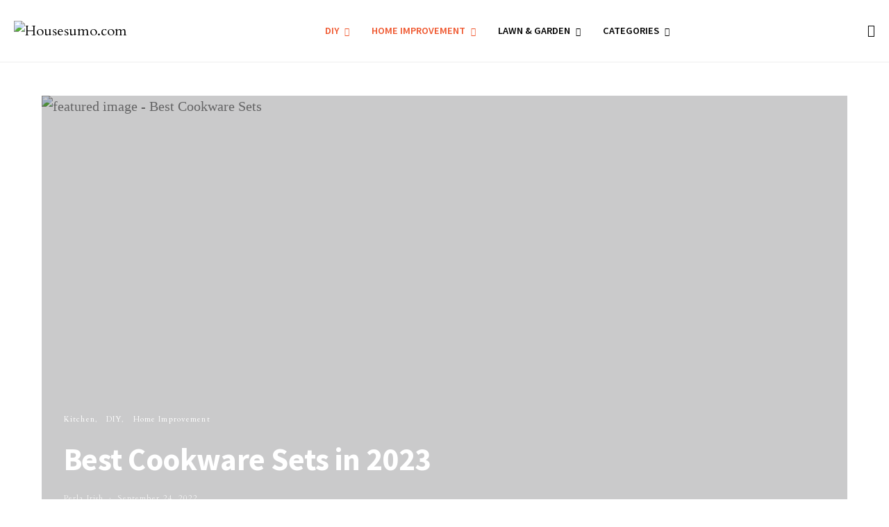

--- FILE ---
content_type: text/html; charset=UTF-8
request_url: https://www.housesumo.com/best-cookware-sets-in-2022/
body_size: 52146
content:
<!DOCTYPE html>
<html lang="en-US" prefix="og: https://ogp.me/ns#" >
<head>
	<meta charset="UTF-8">
	<meta name="viewport" content="width=device-width, initial-scale=1">
	<link rel="profile" href="http://gmpg.org/xfn/11">
		
<!-- Search Engine Optimization by Rank Math PRO - https://rankmath.com/ -->
<title>Best Cookware Sets in 2023</title>
<meta name="description" content="If you are looking for the best cookware set, you should know a few things about the top picks, Let&#039;s See!"/>
<meta name="robots" content="follow, index, max-snippet:-1, max-video-preview:-1, max-image-preview:large"/>
<link rel="canonical" href="https://www.housesumo.com/best-cookware-sets-in-2022/" />
<meta property="og:locale" content="en_US" />
<meta property="og:type" content="article" />
<meta property="og:title" content="Best Cookware Sets in 2023" />
<meta property="og:description" content="If you are looking for the best cookware set, you should know a few things about the top picks, Let&#039;s See!" />
<meta property="og:url" content="https://www.housesumo.com/best-cookware-sets-in-2022/" />
<meta property="og:site_name" content="Housesumo.com" />
<meta property="article:publisher" content="https://facebook.com/dreamlandsdesign" />
<meta property="article:author" content="https://www.facebook.com/dreamlandsdesign" />
<meta property="article:section" content="Kitchen" />
<meta property="og:updated_time" content="2023-08-17T21:16:23+07:00" />
<meta property="fb:admins" content="100064175615328,1432725108" />
<meta property="og:image" content="https://www.housesumo.com/wp-content/uploads/2022/09/Best-Cookware-Sets-in-2022-Copy.jpg" />
<meta property="og:image:secure_url" content="https://www.housesumo.com/wp-content/uploads/2022/09/Best-Cookware-Sets-in-2022-Copy.jpg" />
<meta property="og:image:width" content="800" />
<meta property="og:image:height" content="531" />
<meta property="og:image:alt" content="featured image - Best Cookware Sets" />
<meta property="og:image:type" content="image/jpeg" />
<meta property="article:published_time" content="2022-09-24T07:07:25+07:00" />
<meta property="article:modified_time" content="2023-08-17T21:16:23+07:00" />
<meta name="twitter:card" content="summary_large_image" />
<meta name="twitter:title" content="Best Cookware Sets in 2023" />
<meta name="twitter:description" content="If you are looking for the best cookware set, you should know a few things about the top picks, Let&#039;s See!" />
<meta name="twitter:site" content="@Jantur4n" />
<meta name="twitter:creator" content="@nugroz_stone" />
<meta name="twitter:image" content="https://www.housesumo.com/wp-content/uploads/2022/09/Best-Cookware-Sets-in-2022-Copy.jpg" />
<meta name="twitter:label1" content="Written by" />
<meta name="twitter:data1" content="Perla Irish" />
<meta name="twitter:label2" content="Time to read" />
<meta name="twitter:data2" content="6 minutes" />
<script type="application/ld+json" class="rank-math-schema-pro">{"@context":"https://schema.org","@graph":[{"@type":"Organization","@id":"https://www.housesumo.com/#organization","name":"Housesumo.com","sameAs":["https://facebook.com/dreamlandsdesign","https://twitter.com/Jantur4n","https://muckrack.com/perlairish"],"logo":{"@type":"ImageObject","@id":"https://www.housesumo.com/#logo","url":"https://www.housesumo.com/wp-content/uploads/2022/12/HousesumoLogo-512x512-1.png","contentUrl":"https://www.housesumo.com/wp-content/uploads/2022/12/HousesumoLogo-512x512-1.png","caption":"Housesumo.com","inLanguage":"en-US","width":"512","height":"512"}},{"@type":"WebSite","@id":"https://www.housesumo.com/#website","url":"https://www.housesumo.com","name":"Housesumo.com","alternateName":"House Sumo","publisher":{"@id":"https://www.housesumo.com/#organization"},"inLanguage":"en-US"},{"@type":"ImageObject","@id":"https://www.housesumo.com/wp-content/uploads/2022/09/Best-Cookware-Sets-in-2022-Copy.jpg","url":"https://www.housesumo.com/wp-content/uploads/2022/09/Best-Cookware-Sets-in-2022-Copy.jpg","width":"800","height":"531","caption":"featured image - Best Cookware Sets","inLanguage":"en-US"},{"@type":"BreadcrumbList","@id":"https://www.housesumo.com/best-cookware-sets-in-2022/#breadcrumb","itemListElement":[{"@type":"ListItem","position":"1","item":{"@id":"https://www.housesumo.com","name":"Home"}},{"@type":"ListItem","position":"2","item":{"@id":"https://www.housesumo.com/diy/home-improvement/kitchen/","name":"Kitchen"}},{"@type":"ListItem","position":"3","item":{"@id":"https://www.housesumo.com/best-cookware-sets-in-2022/","name":"Best Cookware Sets in 2023"}}]},{"@type":"WebPage","@id":"https://www.housesumo.com/best-cookware-sets-in-2022/#webpage","url":"https://www.housesumo.com/best-cookware-sets-in-2022/","name":"Best Cookware Sets in 2023","datePublished":"2022-09-24T07:07:25+07:00","dateModified":"2023-08-17T21:16:23+07:00","isPartOf":{"@id":"https://www.housesumo.com/#website"},"primaryImageOfPage":{"@id":"https://www.housesumo.com/wp-content/uploads/2022/09/Best-Cookware-Sets-in-2022-Copy.jpg"},"inLanguage":"en-US","breadcrumb":{"@id":"https://www.housesumo.com/best-cookware-sets-in-2022/#breadcrumb"}},{"@type":"Person","@id":"https://www.housesumo.com/author/perlairish/","name":"Perla Irish","description":"Author profile of Perla Irish at Housesumo.com","url":"https://www.housesumo.com/author/perlairish/","image":{"@type":"ImageObject","@id":"https://secure.gravatar.com/avatar/638dae93d42a0fb77144430d19554ca30aa0f4eb82f77c9b6b2efb52d8c0880f?s=96&amp;r=g","url":"https://secure.gravatar.com/avatar/638dae93d42a0fb77144430d19554ca30aa0f4eb82f77c9b6b2efb52d8c0880f?s=96&amp;r=g","caption":"Perla Irish","inLanguage":"en-US"},"sameAs":["https://www.dreamlandsdesign.com","https://www.facebook.com/dreamlandsdesign","https://twitter.com/nugroz_stone"],"worksFor":{"@id":"https://www.housesumo.com/#organization"}},{"@type":"BlogPosting","headline":"Best Cookware Sets in 2023","keywords":"best cookware sets","datePublished":"2022-09-24T07:07:25+07:00","dateModified":"2023-08-17T21:16:23+07:00","articleSection":"DIY, Home Improvement, Kitchen","author":{"@id":"https://www.housesumo.com/author/perlairish/","name":"Perla Irish"},"publisher":{"@id":"https://www.housesumo.com/#organization"},"description":"If you are looking for the best\u00a0cookware set, you should know a few things about the top picks, Let&#039;s See!","name":"Best Cookware Sets in 2023","@id":"https://www.housesumo.com/best-cookware-sets-in-2022/#richSnippet","isPartOf":{"@id":"https://www.housesumo.com/best-cookware-sets-in-2022/#webpage"},"image":{"@id":"https://www.housesumo.com/wp-content/uploads/2022/09/Best-Cookware-Sets-in-2022-Copy.jpg"},"inLanguage":"en-US","mainEntityOfPage":{"@id":"https://www.housesumo.com/best-cookware-sets-in-2022/#webpage"}}]}</script>
<!-- /Rank Math WordPress SEO plugin -->

<link rel='dns-prefetch' href='//pagead2.googlesyndication.com' />
<link rel='dns-prefetch' href='//www.googletagmanager.com' />
<link rel='dns-prefetch' href='//fonts.googleapis.com' />
<link rel='dns-prefetch' href='//fundingchoicesmessages.google.com' />
<link href='https://fonts.gstatic.com' crossorigin rel='preconnect' />
<link rel="alternate" type="application/rss+xml" title="Housesumo.com &raquo; Feed" href="https://www.housesumo.com/feed/" />
<link rel="alternate" type="application/rss+xml" title="Housesumo.com &raquo; Comments Feed" href="https://www.housesumo.com/comments/feed/" />
<link rel="alternate" title="oEmbed (JSON)" type="application/json+oembed" href="https://www.housesumo.com/wp-json/oembed/1.0/embed?url=https%3A%2F%2Fwww.housesumo.com%2Fbest-cookware-sets-in-2022%2F" />
<link rel="alternate" title="oEmbed (XML)" type="text/xml+oembed" href="https://www.housesumo.com/wp-json/oembed/1.0/embed?url=https%3A%2F%2Fwww.housesumo.com%2Fbest-cookware-sets-in-2022%2F&#038;format=xml" />
			<link rel="preload" href="https://www.housesumo.com/wp-content/plugins/canvas/assets/fonts/canvas-icons.woff" as="font" type="font/woff" crossorigin>
			<style id='wp-img-auto-sizes-contain-inline-css'>
img:is([sizes=auto i],[sizes^="auto," i]){contain-intrinsic-size:3000px 1500px}
/*# sourceURL=wp-img-auto-sizes-contain-inline-css */
</style>
<link rel='stylesheet' id='canvas-css' href='https://www.housesumo.com/wp-content/plugins/canvas/assets/css/canvas.css?ver=2.5.1' media='all' />
<link rel='alternate stylesheet' id='powerkit-icons-css' href='https://www.housesumo.com/wp-content/plugins/powerkit/assets/fonts/powerkit-icons.woff?ver=3.0.4' as='font' type='font/wof' crossorigin />
<link rel='stylesheet' id='powerkit-css' href='https://www.housesumo.com/wp-content/plugins/powerkit/assets/css/powerkit.css?ver=3.0.4' media='all' />
<style id='wp-emoji-styles-inline-css'>

	img.wp-smiley, img.emoji {
		display: inline !important;
		border: none !important;
		box-shadow: none !important;
		height: 1em !important;
		width: 1em !important;
		margin: 0 0.07em !important;
		vertical-align: -0.1em !important;
		background: none !important;
		padding: 0 !important;
	}
/*# sourceURL=wp-emoji-styles-inline-css */
</style>
<style id='wp-block-library-inline-css'>
:root{--wp-block-synced-color:#7a00df;--wp-block-synced-color--rgb:122,0,223;--wp-bound-block-color:var(--wp-block-synced-color);--wp-editor-canvas-background:#ddd;--wp-admin-theme-color:#007cba;--wp-admin-theme-color--rgb:0,124,186;--wp-admin-theme-color-darker-10:#006ba1;--wp-admin-theme-color-darker-10--rgb:0,107,160.5;--wp-admin-theme-color-darker-20:#005a87;--wp-admin-theme-color-darker-20--rgb:0,90,135;--wp-admin-border-width-focus:2px}@media (min-resolution:192dpi){:root{--wp-admin-border-width-focus:1.5px}}.wp-element-button{cursor:pointer}:root .has-very-light-gray-background-color{background-color:#eee}:root .has-very-dark-gray-background-color{background-color:#313131}:root .has-very-light-gray-color{color:#eee}:root .has-very-dark-gray-color{color:#313131}:root .has-vivid-green-cyan-to-vivid-cyan-blue-gradient-background{background:linear-gradient(135deg,#00d084,#0693e3)}:root .has-purple-crush-gradient-background{background:linear-gradient(135deg,#34e2e4,#4721fb 50%,#ab1dfe)}:root .has-hazy-dawn-gradient-background{background:linear-gradient(135deg,#faaca8,#dad0ec)}:root .has-subdued-olive-gradient-background{background:linear-gradient(135deg,#fafae1,#67a671)}:root .has-atomic-cream-gradient-background{background:linear-gradient(135deg,#fdd79a,#004a59)}:root .has-nightshade-gradient-background{background:linear-gradient(135deg,#330968,#31cdcf)}:root .has-midnight-gradient-background{background:linear-gradient(135deg,#020381,#2874fc)}:root{--wp--preset--font-size--normal:16px;--wp--preset--font-size--huge:42px}.has-regular-font-size{font-size:1em}.has-larger-font-size{font-size:2.625em}.has-normal-font-size{font-size:var(--wp--preset--font-size--normal)}.has-huge-font-size{font-size:var(--wp--preset--font-size--huge)}.has-text-align-center{text-align:center}.has-text-align-left{text-align:left}.has-text-align-right{text-align:right}.has-fit-text{white-space:nowrap!important}#end-resizable-editor-section{display:none}.aligncenter{clear:both}.items-justified-left{justify-content:flex-start}.items-justified-center{justify-content:center}.items-justified-right{justify-content:flex-end}.items-justified-space-between{justify-content:space-between}.screen-reader-text{border:0;clip-path:inset(50%);height:1px;margin:-1px;overflow:hidden;padding:0;position:absolute;width:1px;word-wrap:normal!important}.screen-reader-text:focus{background-color:#ddd;clip-path:none;color:#444;display:block;font-size:1em;height:auto;left:5px;line-height:normal;padding:15px 23px 14px;text-decoration:none;top:5px;width:auto;z-index:100000}html :where(.has-border-color){border-style:solid}html :where([style*=border-top-color]){border-top-style:solid}html :where([style*=border-right-color]){border-right-style:solid}html :where([style*=border-bottom-color]){border-bottom-style:solid}html :where([style*=border-left-color]){border-left-style:solid}html :where([style*=border-width]){border-style:solid}html :where([style*=border-top-width]){border-top-style:solid}html :where([style*=border-right-width]){border-right-style:solid}html :where([style*=border-bottom-width]){border-bottom-style:solid}html :where([style*=border-left-width]){border-left-style:solid}html :where(img[class*=wp-image-]){height:auto;max-width:100%}:where(figure){margin:0 0 1em}html :where(.is-position-sticky){--wp-admin--admin-bar--position-offset:var(--wp-admin--admin-bar--height,0px)}@media screen and (max-width:600px){html :where(.is-position-sticky){--wp-admin--admin-bar--position-offset:0px}}

/*# sourceURL=wp-block-library-inline-css */
</style><link rel='stylesheet' id='canvas-block-posts-style-css' href='https://www.housesumo.com/wp-content/plugins/canvas/components/posts/block-posts/block-posts.css?ver=1750184249' media='all' />
<style id='global-styles-inline-css'>
:root{--wp--preset--aspect-ratio--square: 1;--wp--preset--aspect-ratio--4-3: 4/3;--wp--preset--aspect-ratio--3-4: 3/4;--wp--preset--aspect-ratio--3-2: 3/2;--wp--preset--aspect-ratio--2-3: 2/3;--wp--preset--aspect-ratio--16-9: 16/9;--wp--preset--aspect-ratio--9-16: 9/16;--wp--preset--color--black: #000000;--wp--preset--color--cyan-bluish-gray: #abb8c3;--wp--preset--color--white: #FFFFFF;--wp--preset--color--pale-pink: #f78da7;--wp--preset--color--vivid-red: #ce2e2e;--wp--preset--color--luminous-vivid-orange: #ff6900;--wp--preset--color--luminous-vivid-amber: #fcb902;--wp--preset--color--light-green-cyan: #7bdcb5;--wp--preset--color--vivid-green-cyan: #01d083;--wp--preset--color--pale-cyan-blue: #8ed1fc;--wp--preset--color--vivid-cyan-blue: #0693e3;--wp--preset--color--vivid-purple: #9b51e0;--wp--preset--color--secondary: #f8f8f8;--wp--preset--gradient--vivid-cyan-blue-to-vivid-purple: linear-gradient(135deg,rgb(6,147,227) 0%,rgb(155,81,224) 100%);--wp--preset--gradient--light-green-cyan-to-vivid-green-cyan: linear-gradient(135deg,rgb(122,220,180) 0%,rgb(0,208,130) 100%);--wp--preset--gradient--luminous-vivid-amber-to-luminous-vivid-orange: linear-gradient(135deg,rgb(252,185,0) 0%,rgb(255,105,0) 100%);--wp--preset--gradient--luminous-vivid-orange-to-vivid-red: linear-gradient(135deg,rgb(255,105,0) 0%,rgb(207,46,46) 100%);--wp--preset--gradient--very-light-gray-to-cyan-bluish-gray: linear-gradient(135deg,rgb(238,238,238) 0%,rgb(169,184,195) 100%);--wp--preset--gradient--cool-to-warm-spectrum: linear-gradient(135deg,rgb(74,234,220) 0%,rgb(151,120,209) 20%,rgb(207,42,186) 40%,rgb(238,44,130) 60%,rgb(251,105,98) 80%,rgb(254,248,76) 100%);--wp--preset--gradient--blush-light-purple: linear-gradient(135deg,rgb(255,206,236) 0%,rgb(152,150,240) 100%);--wp--preset--gradient--blush-bordeaux: linear-gradient(135deg,rgb(254,205,165) 0%,rgb(254,45,45) 50%,rgb(107,0,62) 100%);--wp--preset--gradient--luminous-dusk: linear-gradient(135deg,rgb(255,203,112) 0%,rgb(199,81,192) 50%,rgb(65,88,208) 100%);--wp--preset--gradient--pale-ocean: linear-gradient(135deg,rgb(255,245,203) 0%,rgb(182,227,212) 50%,rgb(51,167,181) 100%);--wp--preset--gradient--electric-grass: linear-gradient(135deg,rgb(202,248,128) 0%,rgb(113,206,126) 100%);--wp--preset--gradient--midnight: linear-gradient(135deg,rgb(2,3,129) 0%,rgb(40,116,252) 100%);--wp--preset--font-size--small: 13px;--wp--preset--font-size--medium: 20px;--wp--preset--font-size--large: 36px;--wp--preset--font-size--x-large: 42px;--wp--preset--spacing--20: 0.44rem;--wp--preset--spacing--30: 0.67rem;--wp--preset--spacing--40: 1rem;--wp--preset--spacing--50: 1.5rem;--wp--preset--spacing--60: 2.25rem;--wp--preset--spacing--70: 3.38rem;--wp--preset--spacing--80: 5.06rem;--wp--preset--shadow--natural: 6px 6px 9px rgba(0, 0, 0, 0.2);--wp--preset--shadow--deep: 12px 12px 50px rgba(0, 0, 0, 0.4);--wp--preset--shadow--sharp: 6px 6px 0px rgba(0, 0, 0, 0.2);--wp--preset--shadow--outlined: 6px 6px 0px -3px rgb(255, 255, 255), 6px 6px rgb(0, 0, 0);--wp--preset--shadow--crisp: 6px 6px 0px rgb(0, 0, 0);}:where(.is-layout-flex){gap: 0.5em;}:where(.is-layout-grid){gap: 0.5em;}body .is-layout-flex{display: flex;}.is-layout-flex{flex-wrap: wrap;align-items: center;}.is-layout-flex > :is(*, div){margin: 0;}body .is-layout-grid{display: grid;}.is-layout-grid > :is(*, div){margin: 0;}:where(.wp-block-columns.is-layout-flex){gap: 2em;}:where(.wp-block-columns.is-layout-grid){gap: 2em;}:where(.wp-block-post-template.is-layout-flex){gap: 1.25em;}:where(.wp-block-post-template.is-layout-grid){gap: 1.25em;}.has-black-color{color: var(--wp--preset--color--black) !important;}.has-cyan-bluish-gray-color{color: var(--wp--preset--color--cyan-bluish-gray) !important;}.has-white-color{color: var(--wp--preset--color--white) !important;}.has-pale-pink-color{color: var(--wp--preset--color--pale-pink) !important;}.has-vivid-red-color{color: var(--wp--preset--color--vivid-red) !important;}.has-luminous-vivid-orange-color{color: var(--wp--preset--color--luminous-vivid-orange) !important;}.has-luminous-vivid-amber-color{color: var(--wp--preset--color--luminous-vivid-amber) !important;}.has-light-green-cyan-color{color: var(--wp--preset--color--light-green-cyan) !important;}.has-vivid-green-cyan-color{color: var(--wp--preset--color--vivid-green-cyan) !important;}.has-pale-cyan-blue-color{color: var(--wp--preset--color--pale-cyan-blue) !important;}.has-vivid-cyan-blue-color{color: var(--wp--preset--color--vivid-cyan-blue) !important;}.has-vivid-purple-color{color: var(--wp--preset--color--vivid-purple) !important;}.has-black-background-color{background-color: var(--wp--preset--color--black) !important;}.has-cyan-bluish-gray-background-color{background-color: var(--wp--preset--color--cyan-bluish-gray) !important;}.has-white-background-color{background-color: var(--wp--preset--color--white) !important;}.has-pale-pink-background-color{background-color: var(--wp--preset--color--pale-pink) !important;}.has-vivid-red-background-color{background-color: var(--wp--preset--color--vivid-red) !important;}.has-luminous-vivid-orange-background-color{background-color: var(--wp--preset--color--luminous-vivid-orange) !important;}.has-luminous-vivid-amber-background-color{background-color: var(--wp--preset--color--luminous-vivid-amber) !important;}.has-light-green-cyan-background-color{background-color: var(--wp--preset--color--light-green-cyan) !important;}.has-vivid-green-cyan-background-color{background-color: var(--wp--preset--color--vivid-green-cyan) !important;}.has-pale-cyan-blue-background-color{background-color: var(--wp--preset--color--pale-cyan-blue) !important;}.has-vivid-cyan-blue-background-color{background-color: var(--wp--preset--color--vivid-cyan-blue) !important;}.has-vivid-purple-background-color{background-color: var(--wp--preset--color--vivid-purple) !important;}.has-black-border-color{border-color: var(--wp--preset--color--black) !important;}.has-cyan-bluish-gray-border-color{border-color: var(--wp--preset--color--cyan-bluish-gray) !important;}.has-white-border-color{border-color: var(--wp--preset--color--white) !important;}.has-pale-pink-border-color{border-color: var(--wp--preset--color--pale-pink) !important;}.has-vivid-red-border-color{border-color: var(--wp--preset--color--vivid-red) !important;}.has-luminous-vivid-orange-border-color{border-color: var(--wp--preset--color--luminous-vivid-orange) !important;}.has-luminous-vivid-amber-border-color{border-color: var(--wp--preset--color--luminous-vivid-amber) !important;}.has-light-green-cyan-border-color{border-color: var(--wp--preset--color--light-green-cyan) !important;}.has-vivid-green-cyan-border-color{border-color: var(--wp--preset--color--vivid-green-cyan) !important;}.has-pale-cyan-blue-border-color{border-color: var(--wp--preset--color--pale-cyan-blue) !important;}.has-vivid-cyan-blue-border-color{border-color: var(--wp--preset--color--vivid-cyan-blue) !important;}.has-vivid-purple-border-color{border-color: var(--wp--preset--color--vivid-purple) !important;}.has-vivid-cyan-blue-to-vivid-purple-gradient-background{background: var(--wp--preset--gradient--vivid-cyan-blue-to-vivid-purple) !important;}.has-light-green-cyan-to-vivid-green-cyan-gradient-background{background: var(--wp--preset--gradient--light-green-cyan-to-vivid-green-cyan) !important;}.has-luminous-vivid-amber-to-luminous-vivid-orange-gradient-background{background: var(--wp--preset--gradient--luminous-vivid-amber-to-luminous-vivid-orange) !important;}.has-luminous-vivid-orange-to-vivid-red-gradient-background{background: var(--wp--preset--gradient--luminous-vivid-orange-to-vivid-red) !important;}.has-very-light-gray-to-cyan-bluish-gray-gradient-background{background: var(--wp--preset--gradient--very-light-gray-to-cyan-bluish-gray) !important;}.has-cool-to-warm-spectrum-gradient-background{background: var(--wp--preset--gradient--cool-to-warm-spectrum) !important;}.has-blush-light-purple-gradient-background{background: var(--wp--preset--gradient--blush-light-purple) !important;}.has-blush-bordeaux-gradient-background{background: var(--wp--preset--gradient--blush-bordeaux) !important;}.has-luminous-dusk-gradient-background{background: var(--wp--preset--gradient--luminous-dusk) !important;}.has-pale-ocean-gradient-background{background: var(--wp--preset--gradient--pale-ocean) !important;}.has-electric-grass-gradient-background{background: var(--wp--preset--gradient--electric-grass) !important;}.has-midnight-gradient-background{background: var(--wp--preset--gradient--midnight) !important;}.has-small-font-size{font-size: var(--wp--preset--font-size--small) !important;}.has-medium-font-size{font-size: var(--wp--preset--font-size--medium) !important;}.has-large-font-size{font-size: var(--wp--preset--font-size--large) !important;}.has-x-large-font-size{font-size: var(--wp--preset--font-size--x-large) !important;}
/*# sourceURL=global-styles-inline-css */
</style>

<style id='classic-theme-styles-inline-css'>
/*! This file is auto-generated */
.wp-block-button__link{color:#fff;background-color:#32373c;border-radius:9999px;box-shadow:none;text-decoration:none;padding:calc(.667em + 2px) calc(1.333em + 2px);font-size:1.125em}.wp-block-file__button{background:#32373c;color:#fff;text-decoration:none}
/*# sourceURL=/wp-includes/css/classic-themes.min.css */
</style>
<link rel='stylesheet' id='canvas-block-posts-sidebar-css' href='https://www.housesumo.com/wp-content/plugins/canvas/components/posts/block-posts-sidebar/block-posts-sidebar.css?ver=1750184249' media='all' />
<link rel='stylesheet' id='csco-block-posts-sidebar-style-css' href='https://www.housesumo.com/wp-content/themes/authentic/css/blocks/posts-sidebar.css?ver=1711148648' media='all' />
<link rel='stylesheet' id='csco-block-twitter-slider-style-css' href='https://www.housesumo.com/wp-content/themes/authentic/css/blocks/twitter-slider.css?ver=1711148648' media='all' />
<link rel='stylesheet' id='csco-block-tiles-style-css' href='https://www.housesumo.com/wp-content/themes/authentic/css/blocks/tiles.css?ver=1711148648' media='all' />
<link rel='stylesheet' id='csco-block-horizontal-tiles-style-css' href='https://www.housesumo.com/wp-content/themes/authentic/css/blocks/horizontal-tiles.css?ver=1711148648' media='all' />
<link rel='stylesheet' id='csco-block-full-style-css' href='https://www.housesumo.com/wp-content/themes/authentic/css/blocks/full.css?ver=1711148648' media='all' />
<link rel='stylesheet' id='csco-block-slider-style-css' href='https://www.housesumo.com/wp-content/themes/authentic/css/blocks/slider.css?ver=1711148648' media='all' />
<link rel='stylesheet' id='csco-block-carousel-style-css' href='https://www.housesumo.com/wp-content/themes/authentic/css/blocks/carousel.css?ver=1711148648' media='all' />
<link rel='stylesheet' id='csco-block-wide-style-css' href='https://www.housesumo.com/wp-content/themes/authentic/css/blocks/wide.css?ver=1711148648' media='all' />
<link rel='stylesheet' id='csco-block-narrow-style-css' href='https://www.housesumo.com/wp-content/themes/authentic/css/blocks/narrow.css?ver=1711148648' media='all' />
<link rel='stylesheet' id='canvas-block-heading-style-css' href='https://www.housesumo.com/wp-content/plugins/canvas/components/content-formatting/block-heading/block.css?ver=1750184249' media='all' />
<link rel='stylesheet' id='canvas-block-list-style-css' href='https://www.housesumo.com/wp-content/plugins/canvas/components/content-formatting/block-list/block.css?ver=1750184249' media='all' />
<link rel='stylesheet' id='canvas-block-paragraph-style-css' href='https://www.housesumo.com/wp-content/plugins/canvas/components/content-formatting/block-paragraph/block.css?ver=1750184249' media='all' />
<link rel='stylesheet' id='canvas-block-separator-style-css' href='https://www.housesumo.com/wp-content/plugins/canvas/components/content-formatting/block-separator/block.css?ver=1750184249' media='all' />
<link rel='stylesheet' id='canvas-block-group-style-css' href='https://www.housesumo.com/wp-content/plugins/canvas/components/basic-elements/block-group/block.css?ver=1750184249' media='all' />
<link rel='stylesheet' id='canvas-block-cover-style-css' href='https://www.housesumo.com/wp-content/plugins/canvas/components/basic-elements/block-cover/block.css?ver=1750184249' media='all' />
<link rel='stylesheet' id='powerkit-author-box-css' href='https://www.housesumo.com/wp-content/plugins/powerkit/modules/author-box/public/css/public-powerkit-author-box.css?ver=3.0.4' media='all' />
<link rel='stylesheet' id='powerkit-basic-elements-css' href='https://www.housesumo.com/wp-content/plugins/powerkit/modules/basic-elements/public/css/public-powerkit-basic-elements.css?ver=3.0.4' media='screen' />
<link rel='stylesheet' id='powerkit-coming-soon-css' href='https://www.housesumo.com/wp-content/plugins/powerkit/modules/coming-soon/public/css/public-powerkit-coming-soon.css?ver=3.0.4' media='all' />
<link rel='stylesheet' id='powerkit-content-formatting-css' href='https://www.housesumo.com/wp-content/plugins/powerkit/modules/content-formatting/public/css/public-powerkit-content-formatting.css?ver=3.0.4' media='all' />
<link rel='stylesheet' id='powerkit-сontributors-css' href='https://www.housesumo.com/wp-content/plugins/powerkit/modules/contributors/public/css/public-powerkit-contributors.css?ver=3.0.4' media='all' />
<link rel='stylesheet' id='powerkit-facebook-css' href='https://www.housesumo.com/wp-content/plugins/powerkit/modules/facebook/public/css/public-powerkit-facebook.css?ver=3.0.4' media='all' />
<link rel='stylesheet' id='powerkit-featured-categories-css' href='https://www.housesumo.com/wp-content/plugins/powerkit/modules/featured-categories/public/css/public-powerkit-featured-categories.css?ver=3.0.4' media='all' />
<link rel='stylesheet' id='powerkit-inline-posts-css' href='https://www.housesumo.com/wp-content/plugins/powerkit/modules/inline-posts/public/css/public-powerkit-inline-posts.css?ver=3.0.4' media='all' />
<link rel='stylesheet' id='powerkit-instagram-css' href='https://www.housesumo.com/wp-content/plugins/powerkit/modules/instagram/public/css/public-powerkit-instagram.css?ver=3.0.4' media='all' />
<link rel='stylesheet' id='powerkit-justified-gallery-css' href='https://www.housesumo.com/wp-content/plugins/powerkit/modules/justified-gallery/public/css/public-powerkit-justified-gallery.css?ver=3.0.4' media='all' />
<link rel='stylesheet' id='glightbox-css' href='https://www.housesumo.com/wp-content/plugins/powerkit/modules/lightbox/public/css/glightbox.min.css?ver=3.0.4' media='all' />
<link rel='stylesheet' id='powerkit-lightbox-css' href='https://www.housesumo.com/wp-content/plugins/powerkit/modules/lightbox/public/css/public-powerkit-lightbox.css?ver=3.0.4' media='all' />
<link rel='stylesheet' id='powerkit-opt-in-forms-css' href='https://www.housesumo.com/wp-content/plugins/powerkit/modules/opt-in-forms/public/css/public-powerkit-opt-in-forms.css?ver=3.0.4' media='all' />
<link rel='stylesheet' id='powerkit-pinterest-css' href='https://www.housesumo.com/wp-content/plugins/powerkit/modules/pinterest/public/css/public-powerkit-pinterest.css?ver=3.0.4' media='all' />
<link rel='stylesheet' id='powerkit-scroll-to-top-css' href='https://www.housesumo.com/wp-content/plugins/powerkit/modules/scroll-to-top/public/css/public-powerkit-scroll-to-top.css?ver=3.0.4' media='all' />
<link rel='stylesheet' id='powerkit-share-buttons-css' href='https://www.housesumo.com/wp-content/plugins/powerkit/modules/share-buttons/public/css/public-powerkit-share-buttons.css?ver=3.0.4' media='all' />
<link rel='stylesheet' id='powerkit-social-links-css' href='https://www.housesumo.com/wp-content/plugins/powerkit/modules/social-links/public/css/public-powerkit-social-links.css?ver=3.0.4' media='all' />
<link rel='stylesheet' id='powerkit-table-of-contents-css' href='https://www.housesumo.com/wp-content/plugins/powerkit/modules/table-of-contents/public/css/public-powerkit-table-of-contents.css?ver=3.0.4' media='all' />
<link rel='stylesheet' id='powerkit-twitter-css' href='https://www.housesumo.com/wp-content/plugins/powerkit/modules/twitter/public/css/public-powerkit-twitter.css?ver=3.0.4' media='all' />
<link rel='stylesheet' id='powerkit-widget-about-css' href='https://www.housesumo.com/wp-content/plugins/powerkit/modules/widget-about/public/css/public-powerkit-widget-about.css?ver=3.0.4' media='all' />
<link rel='stylesheet' id='csco-styles-css' href='https://www.housesumo.com/wp-content/themes/authentic/style.css?ver=1.0.0' media='all' />
<link rel='stylesheet' id='csco_child_css-css' href='https://www.housesumo.com/wp-content/themes/authentic-child/style.css?ver=1.0.0' media='all' />
<link rel='stylesheet' id='4da40b56265361d021cc45f50cc8b7f2-css' href='https://fonts.googleapis.com/css?family=Cardo%3A400&#038;subset=latin%2Clatin-ext%2Ccyrillic%2Ccyrillic-ext%2Cvietnamese&#038;display=swap&#038;ver=1.0.0' media='all' />
<link rel='stylesheet' id='ff2e355670837e4d2414dc2ff2c188ac-css' href='https://fonts.googleapis.com/css?family=Source+Sans+Pro%3A700%2C600%2C400&#038;subset=latin%2Clatin-ext%2Ccyrillic%2Ccyrillic-ext%2Cvietnamese&#038;display=swap&#038;ver=1.0.0' media='all' />
<script id="web-worker-offloading-js-before">
window.partytown = {...(window.partytown || {}), ...{"lib":"\/wp-content\/plugins\/web-worker-offloading\/build\/","globalFns":["gtag","wp_has_consent","gtag"],"forward":["dataLayer.push","gtag","dataLayer.push","gtag"],"mainWindowAccessors":["_googlesitekitConsentCategoryMap","_googlesitekitConsents","wp_consent_type","wp_fallback_consent_type","wp_has_consent","waitfor_consent_hook"]}};
//# sourceURL=web-worker-offloading-js-before
</script>
<script id="web-worker-offloading-js-after">
/* Partytown 0.10.2-dev1727590485751 - MIT builder.io */
const t={preserveBehavior:!1},e=e=>{if("string"==typeof e)return[e,t];const[n,r=t]=e;return[n,{...t,...r}]},n=Object.freeze((()=>{const t=new Set;let e=[];do{Object.getOwnPropertyNames(e).forEach((n=>{"function"==typeof e[n]&&t.add(n)}))}while((e=Object.getPrototypeOf(e))!==Object.prototype);return Array.from(t)})());!function(t,r,o,i,a,s,c,d,l,p,u=t,f){function h(){f||(f=1,"/"==(c=(s.lib||"/~partytown/")+(s.debug?"debug/":""))[0]&&(l=r.querySelectorAll('script[type="text/partytown"]'),i!=t?i.dispatchEvent(new CustomEvent("pt1",{detail:t})):(d=setTimeout(v,999999999),r.addEventListener("pt0",w),a?y(1):o.serviceWorker?o.serviceWorker.register(c+(s.swPath||"partytown-sw.js"),{scope:c}).then((function(t){t.active?y():t.installing&&t.installing.addEventListener("statechange",(function(t){"activated"==t.target.state&&y()}))}),console.error):v())))}function y(e){p=r.createElement(e?"script":"iframe"),t._pttab=Date.now(),e||(p.style.display="block",p.style.width="0",p.style.height="0",p.style.border="0",p.style.visibility="hidden",p.setAttribute("aria-hidden",!0)),p.src=c+"partytown-"+(e?"atomics.js?v=0.10.2-dev1727590485751":"sandbox-sw.html?"+t._pttab),r.querySelector(s.sandboxParent||"body").appendChild(p)}function v(n,o){for(w(),i==t&&(s.forward||[]).map((function(n){const[r]=e(n);delete t[r.split(".")[0]]})),n=0;n<l.length;n++)(o=r.createElement("script")).innerHTML=l[n].innerHTML,o.nonce=s.nonce,r.head.appendChild(o);p&&p.parentNode.removeChild(p)}function w(){clearTimeout(d)}s=t.partytown||{},i==t&&(s.forward||[]).map((function(r){const[o,{preserveBehavior:i}]=e(r);u=t,o.split(".").map((function(e,r,o){var a;u=u[o[r]]=r+1<o.length?u[o[r]]||(a=o[r+1],n.includes(a)?[]:{}):(()=>{let e=null;if(i){const{methodOrProperty:n,thisObject:r}=((t,e)=>{let n=t;for(let t=0;t<e.length-1;t+=1)n=n[e[t]];return{thisObject:n,methodOrProperty:e.length>0?n[e[e.length-1]]:void 0}})(t,o);"function"==typeof n&&(e=(...t)=>n.apply(r,...t))}return function(){let n;return e&&(n=e(arguments)),(t._ptf=t._ptf||[]).push(o,arguments),n}})()}))})),"complete"==r.readyState?h():(t.addEventListener("DOMContentLoaded",h),t.addEventListener("load",h))}(window,document,navigator,top,window.crossOriginIsolated);
//# sourceURL=web-worker-offloading-js-after
</script>
<script src="https://www.housesumo.com/wp-includes/js/jquery/jquery.min.js?ver=3.7.1" id="jquery-core-js"></script>
<script src="https://www.housesumo.com/wp-includes/js/jquery/jquery-migrate.min.js?ver=3.4.1" id="jquery-migrate-js"></script>
<script id="jquery-js-after">
jQuery(document).ready(function() {
	jQuery(".8c67c9ae57ef519dfdf1c73d350e11ff").click(function() {
		jQuery.post(
			"https://www.housesumo.com/wp-admin/admin-ajax.php", {
				"action": "quick_adsense_onpost_ad_click",
				"quick_adsense_onpost_ad_index": jQuery(this).attr("data-index"),
				"quick_adsense_nonce": "43954fc1b8",
			}, function(response) { }
		);
	});
});

//# sourceURL=jquery-js-after
</script>
<script src="//pagead2.googlesyndication.com/pagead/js/adsbygoogle.js?ver=6.9" id="csco_adsense-js"></script>

<!-- Google tag (gtag.js) snippet added by Site Kit -->
<!-- Google Analytics snippet added by Site Kit -->
<script type="text/partytown" src="https://www.googletagmanager.com/gtag/js?id=GT-KV6XDT2" id="google_gtagjs-js" async></script>
<script id="google_gtagjs-js-after" type="text/partytown">
window.dataLayer = window.dataLayer || [];function gtag(){dataLayer.push(arguments);}
gtag("set","linker",{"domains":["www.housesumo.com"]});
gtag("js", new Date());
gtag("set", "developer_id.dZTNiMT", true);
gtag("config", "GT-KV6XDT2");
//# sourceURL=google_gtagjs-js-after
</script>
<link rel="https://api.w.org/" href="https://www.housesumo.com/wp-json/" /><link rel="alternate" title="JSON" type="application/json" href="https://www.housesumo.com/wp-json/wp/v2/posts/28636" /><link rel="EditURI" type="application/rsd+xml" title="RSD" href="https://www.housesumo.com/xmlrpc.php?rsd" />
<meta name="generator" content="WordPress 6.9" />
<link rel='shortlink' href='https://www.housesumo.com/?p=28636' />
<meta name="generator" content="auto-sizes 1.7.0">
<meta name="generator" content="Site Kit by Google 1.171.0" /><meta name="generator" content="performance-lab 4.0.1; plugins: auto-sizes, embed-optimizer, image-prioritizer, web-worker-offloading, webp-uploads">
<script async src="https://pagead2.googlesyndication.com/pagead/js/adsbygoogle.js?client=ca-pub-3759936360155950" crossorigin="anonymous"></script><meta name="generator" content="web-worker-offloading 0.2.0">
<meta name="generator" content="webp-uploads 2.6.1">

<!-- Google AdSense meta tags added by Site Kit -->
<meta name="google-adsense-platform-account" content="ca-host-pub-2644536267352236">
<meta name="google-adsense-platform-domain" content="sitekit.withgoogle.com">
<!-- End Google AdSense meta tags added by Site Kit -->
<meta data-od-replaced-content="optimization-detective 1.0.0-beta4" name="generator" content="optimization-detective 1.0.0-beta4; url_metric_groups={0:empty, 480:empty, 600:empty, 782:populated}">
<meta name="generator" content="embed-optimizer 1.0.0-beta3">
<meta name="generator" content="image-prioritizer 1.0.0-beta3">

<!-- Google Tag Manager snippet added by Site Kit -->
<script>
			( function( w, d, s, l, i ) {
				w[l] = w[l] || [];
				w[l].push( {'gtm.start': new Date().getTime(), event: 'gtm.js'} );
				var f = d.getElementsByTagName( s )[0],
					j = d.createElement( s ), dl = l != 'dataLayer' ? '&l=' + l : '';
				j.async = true;
				j.src = 'https://www.googletagmanager.com/gtm.js?id=' + i + dl;
				f.parentNode.insertBefore( j, f );
			} )( window, document, 'script', 'dataLayer', 'GTM-PW5CZJP' );
			
</script>

<!-- End Google Tag Manager snippet added by Site Kit -->

<!-- Google AdSense snippet added by Site Kit -->
<script async src="https://pagead2.googlesyndication.com/pagead/js/adsbygoogle.js?client=ca-pub-3759936360155950&amp;host=ca-host-pub-2644536267352236" crossorigin="anonymous"></script>

<!-- End Google AdSense snippet added by Site Kit -->

<!-- Google AdSense Ad Blocking Recovery snippet added by Site Kit -->
<script async src="https://fundingchoicesmessages.google.com/i/pub-3759936360155950?ers=1" nonce="kUQP0nRd6ITNNGr4QONT8Q"></script><script nonce="kUQP0nRd6ITNNGr4QONT8Q">(function() {function signalGooglefcPresent() {if (!window.frames['googlefcPresent']) {if (document.body) {const iframe = document.createElement('iframe'); iframe.style = 'width: 0; height: 0; border: none; z-index: -1000; left: -1000px; top: -1000px;'; iframe.style.display = 'none'; iframe.name = 'googlefcPresent'; document.body.appendChild(iframe);} else {setTimeout(signalGooglefcPresent, 0);}}}signalGooglefcPresent();})();</script>
<!-- End Google AdSense Ad Blocking Recovery snippet added by Site Kit -->

<!-- Google AdSense Ad Blocking Recovery Error Protection snippet added by Site Kit -->
<script>(function(){'use strict';function aa(a){var b=0;return function(){return b<a.length?{done:!1,value:a[b++]}:{done:!0}}}var ba="function"==typeof Object.defineProperties?Object.defineProperty:function(a,b,c){if(a==Array.prototype||a==Object.prototype)return a;a[b]=c.value;return a};
function ea(a){a=["object"==typeof globalThis&&globalThis,a,"object"==typeof window&&window,"object"==typeof self&&self,"object"==typeof global&&global];for(var b=0;b<a.length;++b){var c=a[b];if(c&&c.Math==Math)return c}throw Error("Cannot find global object");}var fa=ea(this);function ha(a,b){if(b)a:{var c=fa;a=a.split(".");for(var d=0;d<a.length-1;d++){var e=a[d];if(!(e in c))break a;c=c[e]}a=a[a.length-1];d=c[a];b=b(d);b!=d&&null!=b&&ba(c,a,{configurable:!0,writable:!0,value:b})}}
var ia="function"==typeof Object.create?Object.create:function(a){function b(){}b.prototype=a;return new b},l;if("function"==typeof Object.setPrototypeOf)l=Object.setPrototypeOf;else{var m;a:{var ja={a:!0},ka={};try{ka.__proto__=ja;m=ka.a;break a}catch(a){}m=!1}l=m?function(a,b){a.__proto__=b;if(a.__proto__!==b)throw new TypeError(a+" is not extensible");return a}:null}var la=l;
function n(a,b){a.prototype=ia(b.prototype);a.prototype.constructor=a;if(la)la(a,b);else for(var c in b)if("prototype"!=c)if(Object.defineProperties){var d=Object.getOwnPropertyDescriptor(b,c);d&&Object.defineProperty(a,c,d)}else a[c]=b[c];a.A=b.prototype}function ma(){for(var a=Number(this),b=[],c=a;c<arguments.length;c++)b[c-a]=arguments[c];return b}
var na="function"==typeof Object.assign?Object.assign:function(a,b){for(var c=1;c<arguments.length;c++){var d=arguments[c];if(d)for(var e in d)Object.prototype.hasOwnProperty.call(d,e)&&(a[e]=d[e])}return a};ha("Object.assign",function(a){return a||na});/*

 Copyright The Closure Library Authors.
 SPDX-License-Identifier: Apache-2.0
*/
var p=this||self;function q(a){return a};var t,u;a:{for(var oa=["CLOSURE_FLAGS"],v=p,x=0;x<oa.length;x++)if(v=v[oa[x]],null==v){u=null;break a}u=v}var pa=u&&u[610401301];t=null!=pa?pa:!1;var z,qa=p.navigator;z=qa?qa.userAgentData||null:null;function A(a){return t?z?z.brands.some(function(b){return(b=b.brand)&&-1!=b.indexOf(a)}):!1:!1}function B(a){var b;a:{if(b=p.navigator)if(b=b.userAgent)break a;b=""}return-1!=b.indexOf(a)};function C(){return t?!!z&&0<z.brands.length:!1}function D(){return C()?A("Chromium"):(B("Chrome")||B("CriOS"))&&!(C()?0:B("Edge"))||B("Silk")};var ra=C()?!1:B("Trident")||B("MSIE");!B("Android")||D();D();B("Safari")&&(D()||(C()?0:B("Coast"))||(C()?0:B("Opera"))||(C()?0:B("Edge"))||(C()?A("Microsoft Edge"):B("Edg/"))||C()&&A("Opera"));var sa={},E=null;var ta="undefined"!==typeof Uint8Array,ua=!ra&&"function"===typeof btoa;var F="function"===typeof Symbol&&"symbol"===typeof Symbol()?Symbol():void 0,G=F?function(a,b){a[F]|=b}:function(a,b){void 0!==a.g?a.g|=b:Object.defineProperties(a,{g:{value:b,configurable:!0,writable:!0,enumerable:!1}})};function va(a){var b=H(a);1!==(b&1)&&(Object.isFrozen(a)&&(a=Array.prototype.slice.call(a)),I(a,b|1))}
var H=F?function(a){return a[F]|0}:function(a){return a.g|0},J=F?function(a){return a[F]}:function(a){return a.g},I=F?function(a,b){a[F]=b}:function(a,b){void 0!==a.g?a.g=b:Object.defineProperties(a,{g:{value:b,configurable:!0,writable:!0,enumerable:!1}})};function wa(){var a=[];G(a,1);return a}function xa(a,b){I(b,(a|0)&-99)}function K(a,b){I(b,(a|34)&-73)}function L(a){a=a>>11&1023;return 0===a?536870912:a};var M={};function N(a){return null!==a&&"object"===typeof a&&!Array.isArray(a)&&a.constructor===Object}var O,ya=[];I(ya,39);O=Object.freeze(ya);var P;function Q(a,b){P=b;a=new a(b);P=void 0;return a}
function R(a,b,c){null==a&&(a=P);P=void 0;if(null==a){var d=96;c?(a=[c],d|=512):a=[];b&&(d=d&-2095105|(b&1023)<<11)}else{if(!Array.isArray(a))throw Error();d=H(a);if(d&64)return a;d|=64;if(c&&(d|=512,c!==a[0]))throw Error();a:{c=a;var e=c.length;if(e){var f=e-1,g=c[f];if(N(g)){d|=256;b=(d>>9&1)-1;e=f-b;1024<=e&&(za(c,b,g),e=1023);d=d&-2095105|(e&1023)<<11;break a}}b&&(g=(d>>9&1)-1,b=Math.max(b,e-g),1024<b&&(za(c,g,{}),d|=256,b=1023),d=d&-2095105|(b&1023)<<11)}}I(a,d);return a}
function za(a,b,c){for(var d=1023+b,e=a.length,f=d;f<e;f++){var g=a[f];null!=g&&g!==c&&(c[f-b]=g)}a.length=d+1;a[d]=c};function Aa(a){switch(typeof a){case "number":return isFinite(a)?a:String(a);case "boolean":return a?1:0;case "object":if(a&&!Array.isArray(a)&&ta&&null!=a&&a instanceof Uint8Array){if(ua){for(var b="",c=0,d=a.length-10240;c<d;)b+=String.fromCharCode.apply(null,a.subarray(c,c+=10240));b+=String.fromCharCode.apply(null,c?a.subarray(c):a);a=btoa(b)}else{void 0===b&&(b=0);if(!E){E={};c="ABCDEFGHIJKLMNOPQRSTUVWXYZabcdefghijklmnopqrstuvwxyz0123456789".split("");d=["+/=","+/","-_=","-_.","-_"];for(var e=
0;5>e;e++){var f=c.concat(d[e].split(""));sa[e]=f;for(var g=0;g<f.length;g++){var h=f[g];void 0===E[h]&&(E[h]=g)}}}b=sa[b];c=Array(Math.floor(a.length/3));d=b[64]||"";for(e=f=0;f<a.length-2;f+=3){var k=a[f],w=a[f+1];h=a[f+2];g=b[k>>2];k=b[(k&3)<<4|w>>4];w=b[(w&15)<<2|h>>6];h=b[h&63];c[e++]=g+k+w+h}g=0;h=d;switch(a.length-f){case 2:g=a[f+1],h=b[(g&15)<<2]||d;case 1:a=a[f],c[e]=b[a>>2]+b[(a&3)<<4|g>>4]+h+d}a=c.join("")}return a}}return a};function Ba(a,b,c){a=Array.prototype.slice.call(a);var d=a.length,e=b&256?a[d-1]:void 0;d+=e?-1:0;for(b=b&512?1:0;b<d;b++)a[b]=c(a[b]);if(e){b=a[b]={};for(var f in e)Object.prototype.hasOwnProperty.call(e,f)&&(b[f]=c(e[f]))}return a}function Da(a,b,c,d,e,f){if(null!=a){if(Array.isArray(a))a=e&&0==a.length&&H(a)&1?void 0:f&&H(a)&2?a:Ea(a,b,c,void 0!==d,e,f);else if(N(a)){var g={},h;for(h in a)Object.prototype.hasOwnProperty.call(a,h)&&(g[h]=Da(a[h],b,c,d,e,f));a=g}else a=b(a,d);return a}}
function Ea(a,b,c,d,e,f){var g=d||c?H(a):0;d=d?!!(g&32):void 0;a=Array.prototype.slice.call(a);for(var h=0;h<a.length;h++)a[h]=Da(a[h],b,c,d,e,f);c&&c(g,a);return a}function Fa(a){return a.s===M?a.toJSON():Aa(a)};function Ga(a,b,c){c=void 0===c?K:c;if(null!=a){if(ta&&a instanceof Uint8Array)return b?a:new Uint8Array(a);if(Array.isArray(a)){var d=H(a);if(d&2)return a;if(b&&!(d&64)&&(d&32||0===d))return I(a,d|34),a;a=Ea(a,Ga,d&4?K:c,!0,!1,!0);b=H(a);b&4&&b&2&&Object.freeze(a);return a}a.s===M&&(b=a.h,c=J(b),a=c&2?a:Q(a.constructor,Ha(b,c,!0)));return a}}function Ha(a,b,c){var d=c||b&2?K:xa,e=!!(b&32);a=Ba(a,b,function(f){return Ga(f,e,d)});G(a,32|(c?2:0));return a};function Ia(a,b){a=a.h;return Ja(a,J(a),b)}function Ja(a,b,c,d){if(-1===c)return null;if(c>=L(b)){if(b&256)return a[a.length-1][c]}else{var e=a.length;if(d&&b&256&&(d=a[e-1][c],null!=d))return d;b=c+((b>>9&1)-1);if(b<e)return a[b]}}function Ka(a,b,c,d,e){var f=L(b);if(c>=f||e){e=b;if(b&256)f=a[a.length-1];else{if(null==d)return;f=a[f+((b>>9&1)-1)]={};e|=256}f[c]=d;e&=-1025;e!==b&&I(a,e)}else a[c+((b>>9&1)-1)]=d,b&256&&(d=a[a.length-1],c in d&&delete d[c]),b&1024&&I(a,b&-1025)}
function La(a,b){var c=Ma;var d=void 0===d?!1:d;var e=a.h;var f=J(e),g=Ja(e,f,b,d);var h=!1;if(null==g||"object"!==typeof g||(h=Array.isArray(g))||g.s!==M)if(h){var k=h=H(g);0===k&&(k|=f&32);k|=f&2;k!==h&&I(g,k);c=new c(g)}else c=void 0;else c=g;c!==g&&null!=c&&Ka(e,f,b,c,d);e=c;if(null==e)return e;a=a.h;f=J(a);f&2||(g=e,c=g.h,h=J(c),g=h&2?Q(g.constructor,Ha(c,h,!1)):g,g!==e&&(e=g,Ka(a,f,b,e,d)));return e}function Na(a,b){a=Ia(a,b);return null==a||"string"===typeof a?a:void 0}
function Oa(a,b){a=Ia(a,b);return null!=a?a:0}function S(a,b){a=Na(a,b);return null!=a?a:""};function T(a,b,c){this.h=R(a,b,c)}T.prototype.toJSON=function(){var a=Ea(this.h,Fa,void 0,void 0,!1,!1);return Pa(this,a,!0)};T.prototype.s=M;T.prototype.toString=function(){return Pa(this,this.h,!1).toString()};
function Pa(a,b,c){var d=a.constructor.v,e=L(J(c?a.h:b)),f=!1;if(d){if(!c){b=Array.prototype.slice.call(b);var g;if(b.length&&N(g=b[b.length-1]))for(f=0;f<d.length;f++)if(d[f]>=e){Object.assign(b[b.length-1]={},g);break}f=!0}e=b;c=!c;g=J(a.h);a=L(g);g=(g>>9&1)-1;for(var h,k,w=0;w<d.length;w++)if(k=d[w],k<a){k+=g;var r=e[k];null==r?e[k]=c?O:wa():c&&r!==O&&va(r)}else h||(r=void 0,e.length&&N(r=e[e.length-1])?h=r:e.push(h={})),r=h[k],null==h[k]?h[k]=c?O:wa():c&&r!==O&&va(r)}d=b.length;if(!d)return b;
var Ca;if(N(h=b[d-1])){a:{var y=h;e={};c=!1;for(var ca in y)Object.prototype.hasOwnProperty.call(y,ca)&&(a=y[ca],Array.isArray(a)&&a!=a&&(c=!0),null!=a?e[ca]=a:c=!0);if(c){for(var rb in e){y=e;break a}y=null}}y!=h&&(Ca=!0);d--}for(;0<d;d--){h=b[d-1];if(null!=h)break;var cb=!0}if(!Ca&&!cb)return b;var da;f?da=b:da=Array.prototype.slice.call(b,0,d);b=da;f&&(b.length=d);y&&b.push(y);return b};function Qa(a){return function(b){if(null==b||""==b)b=new a;else{b=JSON.parse(b);if(!Array.isArray(b))throw Error(void 0);G(b,32);b=Q(a,b)}return b}};function Ra(a){this.h=R(a)}n(Ra,T);var Sa=Qa(Ra);var U;function V(a){this.g=a}V.prototype.toString=function(){return this.g+""};var Ta={};function Ua(){return Math.floor(2147483648*Math.random()).toString(36)+Math.abs(Math.floor(2147483648*Math.random())^Date.now()).toString(36)};function Va(a,b){b=String(b);"application/xhtml+xml"===a.contentType&&(b=b.toLowerCase());return a.createElement(b)}function Wa(a){this.g=a||p.document||document}Wa.prototype.appendChild=function(a,b){a.appendChild(b)};/*

 SPDX-License-Identifier: Apache-2.0
*/
function Xa(a,b){a.src=b instanceof V&&b.constructor===V?b.g:"type_error:TrustedResourceUrl";var c,d;(c=(b=null==(d=(c=(a.ownerDocument&&a.ownerDocument.defaultView||window).document).querySelector)?void 0:d.call(c,"script[nonce]"))?b.nonce||b.getAttribute("nonce")||"":"")&&a.setAttribute("nonce",c)};function Ya(a){a=void 0===a?document:a;return a.createElement("script")};function Za(a,b,c,d,e,f){try{var g=a.g,h=Ya(g);h.async=!0;Xa(h,b);g.head.appendChild(h);h.addEventListener("load",function(){e();d&&g.head.removeChild(h)});h.addEventListener("error",function(){0<c?Za(a,b,c-1,d,e,f):(d&&g.head.removeChild(h),f())})}catch(k){f()}};var $a=p.atob("aHR0cHM6Ly93d3cuZ3N0YXRpYy5jb20vaW1hZ2VzL2ljb25zL21hdGVyaWFsL3N5c3RlbS8xeC93YXJuaW5nX2FtYmVyXzI0ZHAucG5n"),ab=p.atob("WW91IGFyZSBzZWVpbmcgdGhpcyBtZXNzYWdlIGJlY2F1c2UgYWQgb3Igc2NyaXB0IGJsb2NraW5nIHNvZnR3YXJlIGlzIGludGVyZmVyaW5nIHdpdGggdGhpcyBwYWdlLg=="),bb=p.atob("RGlzYWJsZSBhbnkgYWQgb3Igc2NyaXB0IGJsb2NraW5nIHNvZnR3YXJlLCB0aGVuIHJlbG9hZCB0aGlzIHBhZ2Uu");function db(a,b,c){this.i=a;this.l=new Wa(this.i);this.g=null;this.j=[];this.m=!1;this.u=b;this.o=c}
function eb(a){if(a.i.body&&!a.m){var b=function(){fb(a);p.setTimeout(function(){return gb(a,3)},50)};Za(a.l,a.u,2,!0,function(){p[a.o]||b()},b);a.m=!0}}
function fb(a){for(var b=W(1,5),c=0;c<b;c++){var d=X(a);a.i.body.appendChild(d);a.j.push(d)}b=X(a);b.style.bottom="0";b.style.left="0";b.style.position="fixed";b.style.width=W(100,110).toString()+"%";b.style.zIndex=W(2147483544,2147483644).toString();b.style["background-color"]=hb(249,259,242,252,219,229);b.style["box-shadow"]="0 0 12px #888";b.style.color=hb(0,10,0,10,0,10);b.style.display="flex";b.style["justify-content"]="center";b.style["font-family"]="Roboto, Arial";c=X(a);c.style.width=W(80,
85).toString()+"%";c.style.maxWidth=W(750,775).toString()+"px";c.style.margin="24px";c.style.display="flex";c.style["align-items"]="flex-start";c.style["justify-content"]="center";d=Va(a.l.g,"IMG");d.className=Ua();d.src=$a;d.alt="Warning icon";d.style.height="24px";d.style.width="24px";d.style["padding-right"]="16px";var e=X(a),f=X(a);f.style["font-weight"]="bold";f.textContent=ab;var g=X(a);g.textContent=bb;Y(a,e,f);Y(a,e,g);Y(a,c,d);Y(a,c,e);Y(a,b,c);a.g=b;a.i.body.appendChild(a.g);b=W(1,5);for(c=
0;c<b;c++)d=X(a),a.i.body.appendChild(d),a.j.push(d)}function Y(a,b,c){for(var d=W(1,5),e=0;e<d;e++){var f=X(a);b.appendChild(f)}b.appendChild(c);c=W(1,5);for(d=0;d<c;d++)e=X(a),b.appendChild(e)}function W(a,b){return Math.floor(a+Math.random()*(b-a))}function hb(a,b,c,d,e,f){return"rgb("+W(Math.max(a,0),Math.min(b,255)).toString()+","+W(Math.max(c,0),Math.min(d,255)).toString()+","+W(Math.max(e,0),Math.min(f,255)).toString()+")"}function X(a){a=Va(a.l.g,"DIV");a.className=Ua();return a}
function gb(a,b){0>=b||null!=a.g&&0!=a.g.offsetHeight&&0!=a.g.offsetWidth||(ib(a),fb(a),p.setTimeout(function(){return gb(a,b-1)},50))}
function ib(a){var b=a.j;var c="undefined"!=typeof Symbol&&Symbol.iterator&&b[Symbol.iterator];if(c)b=c.call(b);else if("number"==typeof b.length)b={next:aa(b)};else throw Error(String(b)+" is not an iterable or ArrayLike");for(c=b.next();!c.done;c=b.next())(c=c.value)&&c.parentNode&&c.parentNode.removeChild(c);a.j=[];(b=a.g)&&b.parentNode&&b.parentNode.removeChild(b);a.g=null};function jb(a,b,c,d,e){function f(k){document.body?g(document.body):0<k?p.setTimeout(function(){f(k-1)},e):b()}function g(k){k.appendChild(h);p.setTimeout(function(){h?(0!==h.offsetHeight&&0!==h.offsetWidth?b():a(),h.parentNode&&h.parentNode.removeChild(h)):a()},d)}var h=kb(c);f(3)}function kb(a){var b=document.createElement("div");b.className=a;b.style.width="1px";b.style.height="1px";b.style.position="absolute";b.style.left="-10000px";b.style.top="-10000px";b.style.zIndex="-10000";return b};function Ma(a){this.h=R(a)}n(Ma,T);function lb(a){this.h=R(a)}n(lb,T);var mb=Qa(lb);function nb(a){a=Na(a,4)||"";if(void 0===U){var b=null;var c=p.trustedTypes;if(c&&c.createPolicy){try{b=c.createPolicy("goog#html",{createHTML:q,createScript:q,createScriptURL:q})}catch(d){p.console&&p.console.error(d.message)}U=b}else U=b}a=(b=U)?b.createScriptURL(a):a;return new V(a,Ta)};function ob(a,b){this.m=a;this.o=new Wa(a.document);this.g=b;this.j=S(this.g,1);this.u=nb(La(this.g,2));this.i=!1;b=nb(La(this.g,13));this.l=new db(a.document,b,S(this.g,12))}ob.prototype.start=function(){pb(this)};
function pb(a){qb(a);Za(a.o,a.u,3,!1,function(){a:{var b=a.j;var c=p.btoa(b);if(c=p[c]){try{var d=Sa(p.atob(c))}catch(e){b=!1;break a}b=b===Na(d,1)}else b=!1}b?Z(a,S(a.g,14)):(Z(a,S(a.g,8)),eb(a.l))},function(){jb(function(){Z(a,S(a.g,7));eb(a.l)},function(){return Z(a,S(a.g,6))},S(a.g,9),Oa(a.g,10),Oa(a.g,11))})}function Z(a,b){a.i||(a.i=!0,a=new a.m.XMLHttpRequest,a.open("GET",b,!0),a.send())}function qb(a){var b=p.btoa(a.j);a.m[b]&&Z(a,S(a.g,5))};(function(a,b){p[a]=function(){var c=ma.apply(0,arguments);p[a]=function(){};b.apply(null,c)}})("__h82AlnkH6D91__",function(a){"function"===typeof window.atob&&(new ob(window,mb(window.atob(a)))).start()});}).call(this);

window.__h82AlnkH6D91__("[base64]/[base64]/[base64]/[base64]");</script>
<!-- End Google AdSense Ad Blocking Recovery Error Protection snippet added by Site Kit -->
<link rel="icon" href="https://www.housesumo.com/wp-content/uploads/2024/03/cropped-android-chrome-512x512-1-32x32.png" sizes="32x32" />
<link rel="icon" href="https://www.housesumo.com/wp-content/uploads/2024/03/cropped-android-chrome-512x512-1-192x192.png" sizes="192x192" />
<link rel="apple-touch-icon" href="https://www.housesumo.com/wp-content/uploads/2024/03/cropped-android-chrome-512x512-1-180x180.png" />
<meta name="msapplication-TileImage" content="https://www.housesumo.com/wp-content/uploads/2024/03/cropped-android-chrome-512x512-1-270x270.png" />
		<style id="wp-custom-css">
			html { scroll-behavior: smooth; }

.toc{
  background:#f8f9fb;
  border:1px solid #e3e6ea;
  border-radius:10px;
  font:14px/1.5 system-ui,-apple-system,Segoe UI,Roboto,Arial,sans-serif;
  color:#1f2937;
  margin:1rem 0;
  overflow:hidden;
}

.toc>summary{
  display:flex;
  align-items:center;
  gap:.5rem;
  cursor:pointer;
  padding:.85rem 1rem;
  font-weight:600;
  background:#eef2f7;
  user-select:none;
  list-style:none;
}

.toc>summary::-webkit-details-marker{display:none;}

.toc>summary::after{
  content:"▸";
  margin-left:auto;
  transition:transform .2s ease;
  opacity:.8;
}
.toc[open]>summary::after{transform:rotate(90deg);}

.toc nav{padding:.6rem 1rem 1rem;}
.toc ul{margin:0; padding-left:1rem; list-style:none;}
.toc li{margin:.25rem 0;}
.toc li ul{padding-left:1rem; border-left:2px solid #e7ebf0; margin-top:.25rem;}

.toc a{color:#0b65c6; text-decoration:none;}
.toc a:hover{text-decoration:underline;}

.toc a:focus-visible,.toc>summary:focus-visible{
  outline:2px solid #0b65c6;
  outline-offset:2px;
  border-radius:4px;
}

@media (min-width:992px){
  .toc{position:sticky; top:1rem; max-height:80vh;}
  .toc nav{overflow:auto; scrollbar-width:thin;}
}

/* HS disclosure styles */
.hs-disclosure,
.hs-disclosure-banner{background:#f9fafb;border:1px solid #e5e7eb;border-radius:12px;
  padding:12px 16px;font-size:0.9375rem;line-height:1.45}
.hs-disclosure a{text-decoration:underline}
.hs-paid{display:inline-block;margin-left:.4rem;padding:.05rem .45rem;border:1px solid #e5e7eb;
  border-radius:999px;font-size:.75em;line-height:1;vertical-align:middle}
		</style>
		<style id='csco-customizer-output-default-styles-inline-css'>
body, .offcanvas, #search, .searchwp-live-search-results, select, input[type=search], input[type=text], input[type=number], input[type=email], input[type=tel], input[type=password], textarea, .form-control, .pk-card, .pagination-content, .adp-popup-type-content .adp-popup-container{background-color:#ffffff;}.entry-content .pk-block-bg-inverse, .pk-dropcap-bg-inverse:first-letter, .entry-content .has-drop-cap.is-cnvs-dropcap-bg-dark:first-letter{color:#ffffff!important;}.adp-popup .adp-popup-container{--adp-popup-container-background:#ffffff;--adp-popup-type-notification-text-color:#777777;--adp-popup-type-notification-text-link-color:#000000;--adp-popup-close-color:#000000;--adp-popup-close-hover-color:#ef562d;}.mfp-bg, .mfp-wrap{--mfp-overlay-color:#ffffff;--mfp-controls-border-color:#ffffff;--mfp-inner-close-icon-color:#ffffff;--mfp-iframe-background:#ffffff;--mfp-image-background:#ffffff;--mfp-controls-color:#777777;--mfp-controls-text-color-hover:#777777;--mfp-caption-title-color:#777777;--mfp-controls-text-color:#c9c9c9;--mfp-caption-subtitle-color:#c9c9c9;}body, select, input[type=search], input[type=text], input[type=number], input[type=email], input[type=tel], input[type=password], textarea, .abr-reviews-posts .abr-review-meta{color:#777777;}blockquote cite, figcaption, .wp-caption-text, .wp-block-gallery .blocks-gallery-item figcaption, .wp-block-image figcaption, .wp-block-audio figcaption, .wp-block-embed figcaption, .wp-block-pullquote cite, .wp-block-pullquote footer, .wp-block-pullquote .wp-block-pullquote__citation, .wp-block-quote cite, label, .text-small, .comment-metadata, .logged-in-as, .post-categories, .post-count, .product-count, .post-meta, .entry-content figcaption, .post-media figcaption, .post-tags, .sub-title, .tagcloud, .timestamp, #wp-calendar caption, .comment-metadata a, .comment-metadata, .widget_rss ul li cite, .widget_rss ul li .rss-date, .pk-widget-about .pk-about-small, .pk-share-buttons-total .pk-share-buttons-count, .pk-share-buttons-post-loop .pk-share-buttons-count, .pk-share-buttons-block-posts .pk-share-buttons-count, .pk-share-buttons-post-sidebar .pk-share-buttons-count, .pk-share-buttons-post-loop .pk-share-buttons-link:hover .pk-share-buttons-count, .pk-share-buttons-block-posts .pk-share-buttons-link:hover .pk-share-buttons-count, .pk-share-buttons-post-sidebar .pk-share-buttons-link:hover .pk-share-buttons-count, .title-share, .pk-social-links-template-default .pk-social-links-label, .pk-social-links-wrap .pk-social-links-label, .pk-color-secondary, .pk-twitter-default .pk-twitter-tweet:before, .cs-meet-team .pk-social-links-link, .abr-post-review .abr-review-score .abr-review-subtext .abr-data-label, .sight-portfolio-area-filter__list-item a{color:#c9c9c9;}.owl-dot span, .abr-post-review .abr-review-score .abr-review-subtext .abr-data-info{background-color:#c9c9c9;}.entry-content p > code, a, #search .close, .button-link, .pk-share-buttons-total .pk-share-buttons-label, .pk-share-buttons-total .pk-share-buttons-title, .pk-social-links-wrap .pk-social-links-count, .pk-nav-tabs .pk-nav-link, .pk-nav-tabs .pk-nav-link.pk-active, .pk-tabs .pk-nav-pills .pk-nav-link, .pk-block-social-links .pk-social-links-link, .pk-block-social-links .pk-social-links-title, .pk-social-links-scheme-light .pk-social-links-link, .pk-social-links-scheme-light .pk-social-links-title, .pk-social-links-scheme-bold .pk-social-links-title, .pk-social-links-scheme-bold-rounded .pk-social-links-title, .pk-share-buttons-scheme-default .pk-share-buttons-link, .pk-share-buttons-after-post.pk-share-buttons-scheme-default .pk-share-buttons-link:not(:hover), .pk-share-buttons-before-post.pk-share-buttons-scheme-default .pk-share-buttons-link:not(:hover), .pk-toc ol > li:before, ol.pk-list-styled > li:before, h2.pk-heading-numbered:before, .pk-card-header a, .pk-twitter-info a, .pk-instagram-username a, .pk-social-links-template-default .pk-social-links-link, .pk-widget-contributors .pk-social-links-link, .cs-list-articles > li > a, .pk-block-contributors .author-name a, .editor-styles-wrapper.cs-editor-styles-wrapper .pk-author-posts-single a, .pk-twitter-content a, .pk-block-author .pk-widget-author-container:not(.pk-bg-overlay) .pk-author-title a, .pk-share-buttons-scheme-simple-light .pk-share-buttons-link, .pk-share-buttons-scheme-simple-light .pk-share-buttons-count, .is-style-pk-share-buttons-simple-light .pk-share-buttons-link, .is-style-pk-share-buttons-simple-light .pk-share-buttons-link .pk-share-buttons-count, .is-style-pk-share-buttons-default .pk-share-buttons-link:not(hover), ol.is-style-cnvs-list-styled > li:before, h2.is-style-cnvs-heading-numbered:before, .cnvs-block-collapsible .cnvs-block-collapsible-title h6 a, header .offcanvas-toggle, .navbar-scheme-toggle{color:#000000;}.owl-dot.active span{background-color:#000000;}.cnvs-block-tabs{--cnvs-tabs-button-color:#000000;--cnvs-tabs-button-hover-color:#ef562d;}a:hover, .button-link:hover, #search .close:hover, .pk-social-links-scheme-light:not(.pk-social-links-scheme-light-bg) .pk-social-links-link:hover .pk-social-links-title, .is-style-pk-social-links-bold .pk-social-links-link:hover .pk-social-links-title, .pk-social-links-scheme-bold .pk-social-links-link:hover .pk-social-links-title, .is-style-pk-social-links-bold-rounded .pk-social-links-link:hover .pk-social-links-title, .pk-social-links-scheme-bold-rounded .pk-social-links-link:hover .pk-social-links-title, .pk-nav-tabs .pk-nav-link:not(.pk-active):focus, .pk-nav-tabs .pk-nav-link:not(.pk-active):hover, .pk-card-header a:hover, .pk-twitter-info a:hover, .pk-instagram-username a:hover, .pk-widget-contributors .pk-social-links-link:hover, .cs-list-articles > li > a:hover, .pk-block-contributors .author-name a:hover, .editor-styles-wrapper.cs-editor-styles-wrapper .pk-author-posts-single a:hover, .pk-twitter-content a:hover, .pk-block-author .pk-widget-author-container:not(.pk-bg-overlay) .pk-author-title a:hover, .cnvs-block-collapsible .cnvs-block-collapsible-title h6 a:hover, .navbar-scheme-toggle:hover{color:#ef562d;}.wp-block-separator{color:#eeeeee;}hr, .wp-block-separator:not(.is-style-dots), .wp-block-pullquote:not([style*="border-color"]), .entry-content .table-bordered th, .entry-content .table-bordered td, section.widget .widget-wrap, .form-control, input[type=search], input[type=text], input[type=number], input[type=email], input[type=tel], input[type=password], textarea, select, .pk-collapsibles .pk-card, .post-archive .archive-compact .post-masonry, .post-archive .archive-compact .post-grid, .post-archive .archive-compact.archive-masonry section.widget, .post-archive .archive-compact.archive-grid section.widget, .archive-list section.widget .widget-wrap, .archive-standard section.widget .widget-wrap, .sidebar-offcanvas .widget, .pk-nav-tabs .pk-nav-link, .pk-collapsibles .pk-card + .pk-card, .cnvs-block-tabs .cnvs-block-tabs-buttons .cnvs-block-tabs-button a, .cnvs-block-collapsibles .cnvs-block-collapsible, .abr-reviews-posts .abr-post-item{border-color:#eeeeee;}hr, .entry-content table th, .entry-content table td, .entry-content table tbody + tbody, .header-enabled .navbar-primary:not(.sticky-nav-slide) .navbar, .navigation.comment-navigation, .site-main > article > .post-author, .post-main .post-author, .comment-body + .comment-respond, .comment-list + .comment-respond, .comment-list article, .comment-list .pingback, .comment-list .trackback, .post-standard:not(.post-featured) + .post-standard:not(.post-featured), .archive-first + .archive-list, .single .section-carousel, .widget_nav_menu .menu > .menu-item:not(:first-child), .widget_pages li:not(:first-child) a, .widget_meta li:not(:first-child) a, .widget_categories > ul > li:not(:first-child), .widget_archive > ul > li:not(:first-child), .widget_categories .widget-wrap > ul > li:not(:first-child), .widget_archive .widget-wrap > ul > li:not(:first-child), .widget_recent_comments li:not(:first-child), .widget_recent_entries li:not(:first-child), #wp-calendar tbody td, .navigation.pagination, .navigation.pagination + .post-tags, .fb-comments, .post-tags, .page-header-simple .page-header + .post-archive, .section-grid + .site-content > .cs-container:before, .archive-pagination:not(:empty), .post-list:not(.post-featured) + .post-list:not(.post-featured), .post-list + .post, .post + .post-list, .cs-meet-team .cs-author .cs-author-posts, .pk-widget-contributors .pk-author-item, .pk-toc:not(:first-child), .pk-inline-posts:not(:first-child), .cnvs-block-toc:not(:first-child){border-top-color:#eeeeee;}.entry-content thead th, .navbar-primary:not(.sticky-nav-slide) .navbar, .sticky-nav-slide, .topbar, .navbar-offcanvas, .navigation.comment-navigation, .widget_rss ul li, .searchwp-live-search-results.searchwp-live-search-results-showing .searchwp-live-search-result:not(:last-child) a, .pk-separator, .pk-toc:not(:last-child), .pk-inline-posts:not(:last-child), .cnvs-block-tabs.cnvs-block-tabs-vertical .cnvs-block-tabs-buttons .cnvs-block-tabs-button-active a, .cnvs-block-toc:not(:last-child){border-bottom-color:#eeeeee;}.pk-nav-tabs .pk-nav-link:not(.pk-active):focus, .pk-nav-tabs .pk-nav-link:not(.pk-active):hover{background-color:#eeeeee;}.wp-block-separator.is-style-dots:before{color:#eeeeee;}.entry-content p > code, .table-striped tbody tr:nth-of-type(odd), .wp-block-table.is-style-stripes tbody tr:nth-child(odd), .site-main .pk-subscribe-form-wrap, .post-comments, .archive-list .pk-subscribe-form-wrap, .archive-full .pk-subscribe-form-wrap, .entry-content .pk-dropcap-bg-inverse:first-letter, .entry-content .pk-dropcap-bg-light:first-letter, .entry-content .pk-block-bg-inverse, .entry-content .pk-block-bg-light, .basic_mailchimp_widget, .pk-twitter-slider, .pk-card-header, .pk-share-buttons-after-post.pk-share-buttons-scheme-default .pk-share-buttons-link, .pk-share-buttons-before-post.pk-share-buttons-scheme-default .pk-share-buttons-link, .pk-toc ol > li:before, ol.pk-list-styled > li:before, .pk-social-links-scheme-light-bg .pk-social-links-link, .is-style-pk-social-links-light-bg .pk-social-links-link, h2.pk-heading-numbered:before, .entry-content .table-bordered th, .entry-content .table-striped tbody tr:nth-of-type(odd), .wp-block-code, .wp-block-verse, .wp-block-preformatted, .is-style-pk-share-buttons-default .pk-share-buttons-link:not(hover), .is-style-pk-share-buttons-bold .pk-share-buttons-link, .cnvs-block-twitter-layout-slider, .entry-content .has-drop-cap.is-cnvs-dropcap-bg-light:first-letter, ol.is-style-cnvs-list-styled > li:before, h2.is-style-cnvs-heading-numbered:before, .wp-block-group.is-style-cnvs-block-bg-light{background-color:#f8f8f8;}.pk-share-buttons-wrap{--pk-share-link-background:#f8f8f8;--pk-mobile-share-horizontal-background:#f8f8f8;}.cnvs-block-collapsible-title{background-color:#f8f8f8;}.cnvs-block-alert{--cnvs-alert-background:#f8f8f8;}.cnvs-badge{--cnvs-badge-background:#f8f8f8;}h1, h2, h3, h4, h5, h6, .comment .fn, #search input[type="search"], .entry-content .table-bordered th, .wp-block-table td strong, .abr-post-review .abr-review-name, .abr-post-review .abr-review-text, .abr-reviews-posts .abr-review-number, .sight-portfolio-area-filter__title, .sight-portfolio-area-filter__list-item.sight-filter-active a{color:#000000;}.cnvs-block-alert, .cnvs-block-alert h1, .cnvs-block-alert h2, .cnvs-block-alert h3, .cnvs-block-alert h4, .cnvs-block-alert h5, .cnvs-block-alert h6, .cnvs-block-alert .cnvs-title, .cnvs-block-alert a, .entry-content .cnvs-block-alert p{color:#000000;}#search input[type="search"]:-ms-input-placeholder{color:#000000;}#search input[type="search"]:-moz-placeholder{color:#000000;}#search input[type="search"]::-webkit-input-placeholder{color:#000000;}.pk-social-links-wrap{--pk-social-link-color:#000000;--pk-social-light-bg-title-color:#000000;--pk-social-light-rounded-title-color:#000000;--pk-social-light-bg-color:#000000;}.pk-social-links-wrap .pk-font-heading{--pk-heading-font-color:#000000;}h1 a, h2 a, h3 a, h4 a, h5 a, h6 a, .comment .fn a, .cnvs-block-posts-sidebar:not(.cnvs-block-posts-sidebar-slider) .entry-title a, .pk-widget-posts:not(.pk-widget-posts-template-slider) .entry-title a{color:#000000;}.abr-posts-template-reviews-1 .entry-title a, .abr-posts-template-reviews-2 .entry-title a, .abr-posts-template-reviews-3 .entry-title a, .abr-posts-template-reviews-4 .entry-title a, .abr-posts-template-reviews-5 .entry-title a{color:#000000;}h1 a:hover, h2 a:hover, h3 a:hover, h4 a:hover, h5 a:hover, h6 a:hover, .comment .fn a:hover, .cnvs-block-posts-sidebar:not(.cnvs-block-posts-sidebar-slider) .entry-title a:hover, .pk-widget-posts:not(.pk-widget-posts-template-slider) .entry-title a:hover{color:#a0a0a0;}.abr-posts-template-reviews-1 .entry-title a:hover, .abr-posts-template-reviews-2 .entry-title a:hover, .abr-posts-template-reviews-3 .entry-title a:hover, .abr-posts-template-reviews-4 .entry-title a:hover, .abr-posts-template-reviews-5 .entry-title a:hover{color:#a0a0a0;}.wp-block-button .wp-block-button__link:not(.has-background), .button-primary, .overlay-inner a.button-primary, .header-light .button-primary, .wp-block-search .wp-block-search__button, .post-number, .post-pagination .post-more .button, .pk-button-primary, .pk-author-button, .pk-about-button, .pk-instagram-follow, .pk-twitter-follow, .pk-subscribe-submit, .pk-badge-primary, .pk-featured-categories-vertical-list .pk-featured-count, .adp-button-primary, .sight-portfolio-area__pagination .sight-portfolio-load-more{color:#ffffff;}.pk-pin-it{color:#ffffff!important;}.wp-block-button .wp-block-button__link:not(.has-background):hover, .button-primary:hover, .button-primary:active, .button-primary:focus, .button-primary:not([disabled]):not(.disabled).active, .button-primary:not([disabled]):not(.disabled):active, .overlay-inner a.button-primary:hover, .overlay-inner a.button-primary:active, .overlay-inner a.button-primary:focus, .overlay-inner a.button-primary:not([disabled]):not(.disabled).active, .overlay-inner a.button-primary:not([disabled]):not(.disabled):active, .header-light .button-primary:hover, .header-light .button-primary:active, .header-light .button-primary:focus, .header-light .button-primary:not([disabled]):not(.disabled).active, .header-light .button-primary:not([disabled]):not(.disabled):active, .wp-block-search .wp-block-search__button:hover, .post-pagination .post-more .button:hover, .pk-button-primary:not(:disabled):not(.disabled):active, .pk-button-primary:focus, .pk-button-primary:hover, .pk-button-primary:focus, .pk-button-primary:active, .pk-author-button:hover, .pk-about-button:hover, .pk-instagram-follow:hover, .pk-twitter-follow:hover, .pk-subscribe-submit:hover, .adp-button-primary:hover, .adp-button-primary:focus, .sight-portfolio-area__pagination .sight-portfolio-load-more:hover, .sight-portfolio-area__pagination .sight-portfolio-load-more:focus{color:#ffffff;}.pk-pin-it:hover{color:#ffffff!important;background-color:#ef562d!important;}.wp-block-button .wp-block-button__link:not(.has-background), .button-primary, .overlay-inner a.button-primary, .header-light .button-primary, .wp-block-search .wp-block-search__button, .post-number, .pk-tabs .pk-nav-pills .pk-nav-link.pk-active, .pk-tabs .pk-nav-pills .pk-nav-link.pk-active:focus, .pk-tabs  .pk-nav-pills .pk-tabs .pk-nav-pills .pk-nav-link.pk-active:hover, .pk-button-primary, .pk-author-button, .pk-about-button, .pk-instagram-follow, .pk-twitter-follow, .pk-subscribe-submit, .pk-badge-primary, .pk-featured-categories-vertical-list .pk-featured-count, .cnvs-block-tabs.is-style-cnvs-block-tabs-pills .cnvs-block-tabs-buttons .cnvs-block-tabs-button.cnvs-block-tabs-button-active a, .cnvs-block-tabs.is-style-cnvs-block-tabs-pills .cnvs-block-tabs-buttons .cnvs-block-tabs-button.cnvs-block-tabs-button-active a:focus, .cnvs-block-tabs.is-style-cnvs-block-tabs-pills .cnvs-block-tabs-buttons .cnvs-block-tabs-button.cnvs-block-tabs-button-active a:hover, .adp-button-primary, .sight-portfolio-area__pagination .sight-portfolio-load-more{background-color:#ef562d;}.pk-bg-primary, .pk-pin-it{background-color:#ef562d!important;}.post-tags a:focus, .post-tags a:hover, .tagcloud a:focus, .tagcloud a:hover, .wp-block-button .wp-block-button__link:not(.has-background):hover, .button-primary:hover, .button-primary:active, .button-primary:focus, .button-primary:not([disabled]):not(.disabled).active, .button-primary:not([disabled]):not(.disabled):active, .overlay-inner a.button-primary:hover, .overlay-inner a.button-primary:active, .overlay-inner a.button-primary:focus, .overlay-inner a.button-primary:not([disabled]):not(.disabled).active, .overlay-inner a.button-primary:not([disabled]):not(.disabled):active, .header-light .button-primary:hover, .header-light .button-primary:active, .header-light .button-primary:focus, .header-light .button-primary:not([disabled]):not(.disabled).active, .header-light .button-primary:not([disabled]):not(.disabled):active, .wp-block-search .wp-block-search__button:hover, .pk-button-primary:not(:disabled):not(.disabled):active, .pk-button-primary:hover, .pk-button-primary:active, .pk-button-primary:focus, .pk-author-button:hover, .pk-about-button:hover, .pk-instagram-follow:hover, .pk-twitter-follow:hover, .pk-subscribe-submit:hover, .adp-button-primary:hover, .adp-button-primary:focus, .sight-portfolio-area__pagination .sight-portfolio-load-more:hover, .sight-portfolio-area__pagination .sight-portfolio-load-more:focus{background-color:#ef562d;}.button-secondary, .pk-button-secondary{color:#a0a0a0!important;background-color:#eeeeee;}.button-secondary:hover, .button-secondary:active, .button-secondary:focus, .pk-button-secondary:hover, .pk-button-secondary:active, .pk-button-secondary:focus{color:#000000!important;background-color:#f8f8f8;}.site-title{color:#000000;}.site-title:hover{color:#a0a0a0;}.site-description{color:#a0a0a0;}.navbar-primary{background-color:#FFFFFF;}.navbar-primary:not(.sticky-nav-slide) .navbar, .sticky-nav-slide{border-bottom-width:1px;border-bottom-style:solid;}.navbar-primary a, .navbar-primary button, .navbar-primary .navbar-nav > li > a, .navbar-primary .navbar-scheme-toggle{color:#000000;}.navbar-primary a:hover, .navbar-primary button:hover, .navbar-primary .navbar-nav > li > a:focus, .navbar-primary .navbar-nav > li > a:hover, .navbar-primary .navbar-nav > li.current-menu-parent > a, .navbar-primary .navbar-nav > li.current-nav-item > a, .site-submenu:hover .navbar-widgets-btn{color:#ef562d;}.navbar-nav .sub-menu{background-color:#ffffff;border:1px #eeeeee solid;}.navbar-nav .sub-menu .sub-menu{margin-top:-1px;}.navbar-nav .sub-menu > li > a, .navbar-nav .cs-mm-categories > li > a, .navbar-nav .menu-columns > .sub-menu > li > a:hover, .mega-menu-item .entry-title a{color:#000000;}.navbar-nav .sub-menu > li > a:hover, .navbar-nav .sub-menu > li > a:focus, .navbar-nav .sub-menu > li > a:active, .navbar-nav .cs-mm-categories > li > a:hover, .navbar-nav .cs-mm-categories > li > a:focus, .navbar-nav .cs-mm-categories > li > a:active, .mega-menu-item .entry-title a:hover{color:#ef562d;}.navbar-nav .sub-menu .current-menu-item > a, .navbar-nav .sub-menu .current-menu-ancestor > a, .navbar-nav .sub-menu .current-menu-parent > a{color:#ef562d;}.navbar-nav .sub-menu > li + li > a, .navbar-nav .cs-mm-categories > li + li > a{border-top:1px #eeeeee solid;}.navbar-primary .pk-social-links-template-nav .pk-social-links-icon{color:#000000;}.navbar-primary .pk-social-links-template-nav .pk-social-links-item .pk-social-links-link:hover .pk-social-links-icon{color:#000000;}.navbar-primary .pk-social-links-template-nav .pk-social-links-title, .navbar-primary .pk-social-links-template-nav .pk-social-links-count, .navbar-primary .pk-social-links-template-nav .pk-social-links-label{color:#A0A0A0;}.navbar-primary .pk-social-links-template-nav .pk-social-links-item .pk-social-links-link:hover .pk-social-links-title, .navbar-primary .pk-social-links-template-nav .pk-social-links-item .pk-social-links-link:hover .pk-social-links-count, .navbar-primary .pk-social-links-template-nav .pk-social-links-item .pk-social-links-link:hover .pk-social-links-label{color:#000000;}.navbar-primary .navbar-multi-column-widgets .navbar-widgets-container, .navbar-primary .navbar-single-column-widgets .widget-area{border:1px #EEEEEE solid;}.navbar-primary .navbar-multi-column-widgets .navbar-widgets-container, .navbar-primary .navbar-single-column-widgets .navbar-widgets-container{margin-top:0px;}.site-submenu .navbar-widgets-container, .site-submenu .pk-social-links-scheme-light-bg .pk-social-links-link{background-color:#FFFFFF;}.site-submenu{color:#777777;}.site-submenu label, .site-submenu figcaption, .site-submenu blockquote cite, .site-submenu .wp-caption-text, .site-submenu .wp-block-gallery .blocks-gallery-item figcaption, .site-submenu .wp-block-image figcaption, .site-submenu .wp-block-audio figcaption, .site-submenu .wp-block-embed figcaption, .site-submenu .wp-block-pullquote cite, .site-submenu .wp-block-pullquote footer, .site-submenu .wp-block-pullquote .wp-block-pullquote__citation, .site-submenu .wp-block-quote cite, .site-submenu .text-small, .site-submenu .comment-metadata, .site-submenu .logged-in-as, .site-submenu .post-categories, .site-submenu .post-count, .site-submenu .product-count, .site-submenu .post-meta, .site-submenu .entry-content figcaption, .site-submenu .post-media figcaption, .site-submenu .post-tags, .site-submenu .sub-title, .site-submenu .tagcloud, .site-submenu .timestamp, .site-submenu #wp-calendar caption, .site-submenu .comment-metadata a, .site-submenu .comment-metadata, .site-submenu .widget_rss ul li cite, .site-submenu .widget_rss ul li .rss-date, .site-submenu .title-share, .site-submenu .pk-widget-about .pk-about-small, .site-submenu .pk-share-buttons-total .pk-share-buttons-count, .site-submenu .pk-share-buttons-post-loop .pk-share-buttons-count, .site-submenu .pk-share-buttons-block-posts .pk-share-buttons-count, .site-submenu .pk-share-buttons-post-sidebar .pk-share-buttons-count, .site-submenu .pk-share-buttons-post-loop .pk-share-buttons-link:hover .pk-share-buttons-count, .site-submenu .pk-share-buttons-block-posts .pk-share-buttons-link:hover .pk-share-buttons-count, .site-submenu .pk-share-buttons-post-sidebar .pk-share-buttons-link:hover .pk-share-buttons-count, .site-submenu .pk-social-links-template-default .pk-social-links-label, .site-submenu .pk-social-links-wrap .pk-social-links-label, .site-submenu .pk-color-secondary, .site-submenu .pk-twitter-default .pk-twitter-tweet:before{color:#c9c9c9;}.site-submenu .owl-dot span{background-color:#c9c9c9;}.site-submenu .title-widget{color:#000000;}.site-submenu a, .site-submenu .post-meta, .site-submenu #wp-calendar thead th, .site-submenu h2, .site-submenu .pk-social-links-wrap .pk-social-links-count, .site-submenu .pk-social-links-scheme-light .pk-social-links-icon, .site-submenu .pk-social-links-wrap .pk-social-links-title, .site-submenu .pk-subscribe-form-wrap .pk-title, .site-submenu .pk-social-links-template-default .pk-social-links-link, .site-submenu .pk-widget-contributors .pk-social-links-link, .site-submenu .cnvs-block-posts-sidebar:not(.cnvs-block-posts-sidebar-slider) .entry-title a, .site-submenu .pk-widget-posts:not(.pk-widget-posts-template-slider) .entry-title a{color:#000000;}.site-submenu .owl-dot.active span{background-color:#000000;}.site-submenu a:hover,.site-submenu a:hover:active, .site-submenu a:focus:active, .site-submenu .pk-social-links-template-default .pk-social-links-link:hover, .site-submenu .pk-widget-contributors .pk-social-links-link:hover, .site-submenu .cnvs-block-posts-sidebar:not(.cnvs-block-posts-sidebar-slider) .entry-title a:hover, .site-submenu .cnvs-block-posts-sidebar:not(.cnvs-block-posts-sidebar-slider) .entry-title a:focus, .site-submenu .pk-widget-posts:not(.pk-widget-posts-template-slider) .entry-title a:hover, .site-submenu .pk-widget-posts:not(.pk-widget-posts-template-slider) .entry-title a:focus{color:#A0A0A0;}.site-submenu #wp-calendar tfoot tr #prev + .pad:after, .site-submenu #wp-calendar tbody td a, .sidebar-footer .basic_mailchimp_widget, .sidebar-footer .pk-social-links-template-vertical .pk-social-links-link{background-color:#EEEEEE;}.site-submenu .navbar-widgets-container .widget-col{border-color:#EEEEEE;}.site-submenu .widget, .site-submenu .widget_nav_menu .menu > .menu-item:not(:first-child), .site-submenu .widget_categories > ul > li:not(:first-child), .site-submenu .widget_archive > ul > li:not(:first-child), .site-submenu .widget_categories .widget-wrap > ul > li:not(:first-child), .widget_archive .site-submenu .widget-wrap > ul > li:not(:first-child), .site-submenu #wp-calendar tbody td, .site-submenu .widget_pages li:not(:first-child) a, .site-submenu .widget_meta li:not(:first-child) a, .site-submenu .widget_recent_comments li:not(:first-child), .site-submenu .widget_recent_entries li:not(:first-child), .site-submenu #wp-calendar tbody td#today:after, .footer-section + .footer-section > .cs-container > *, .sidebar-footer .widget + .widget, .site-submenu .pk-widget-contributors .pk-author-item{border-top-color:#EEEEEE;}.site-submenu .button, .site-submenu .post-number, .site-submenu .pk-author-button, .site-submenu .pk-about-button, .site-submenu .pk-instagram-follow, .site-submenu .pk-twitter-follow, .site-submenu .pk-subscribe-submit, .site-submenu .pk-badge-primary{color:#EEEEEE;}.site-submenu .button:hover, .site-submenu .button:active, .site-submenu .pk-author-button:hover, .site-submenu .pk-about-button:hover, .site-submenu .pk-instagram-follow:hover, .site-submenu .pk-twitter-follow:hover, .site-submenu .pk-subscribe-submit:hover, .site-submenu .pk-badge-primary:hover{color:#FFFFFF;}.site-submenu .button, .site-submenu select, .site-submenu .post-number, .site-submenu .pk-author-button, .site-submenu .pk-about-button, .site-submenu .pk-instagram-follow, .site-submenu .pk-twitter-follow, .site-submenu .pk-subscribe-submit, .site-submenu .pk-badge-primary{background-color:#282828;}.site-submenu .button:hover, .site-submenu .button:active, .site-submenu .button:focus, .site-submenu .button:active, .site-submenu .pk-author-button:hover, .site-submenu .pk-about-button:hover, .site-submenu .pk-instagram-follow:hover, .site-submenu .pk-twitter-follow:hover, .site-submenu .pk-subscribe-submit:hover, .site-submenu .pk-badge-primary:hover{background-color:#000000;}.topbar{border-bottom-width:1px;border-bottom-style:solid;}.topbar a, .topbar .navbar-nav > li > a, .topbar .pk-social-links-template-nav .pk-social-links-icon, .topbar .pk-social-links-template-nav .pk-social-links-label, .topbar .pk-social-links-template-nav .pk-social-links-title{color:#a0a0a0;}.topbar a:hover, .topbar .navbar-nav > li > a:focus, .topbar .navbar-nav > li > a:hover, .topbar .navbar-nav > li.current-menu-item > a, .topbar .pk-social-links-template-nav .pk-social-links-item .pk-social-links-link:hover .pk-social-links-icon, .topbar .pk-social-links-template-nav .pk-social-links-item .pk-social-links-link:hover pk-social-links-title, .topbar .pk-social-links-template-nav .pk-social-links-count{color:#ef562d;}.topbar .pk-social-links-template-nav .pk-social-links-icon{color:#ef562d;}.topbar .pk-social-links-template-nav .pk-social-links-item .pk-social-links-link:hover .pk-social-links-icon{color:#ef562d;}.topbar .pk-social-links-template-nav .pk-social-links-title, .topbar .pk-social-links-template-nav .pk-social-links-count, .topbar .pk-social-links-template-nav .pk-social-links-label{color:#a0a0a0;}.topbar .pk-social-links-template-nav .pk-social-links-item .pk-social-links-link:hover .pk-social-links-title, .topbar .pk-social-links-template-nav .pk-social-links-item .pk-social-links-link:hover .pk-social-links-count, .topbar .pk-social-links-template-nav .pk-social-links-item .pk-social-links-link:hover .pk-social-links-label{color:#000000;}.offcanvas-header .navbar-brand, .offcanvas-header .navbar-toggle{color:#000000;}.offcanvas-header .navbar-brand:hover, .offcanvas-header .navbar-brand:focus, .offcanvas-header .navbar-toggle:hover, .offcanvas-header .navbar-toggle:focus{color:#ef562d;}.offcanvas-header .navbar{background-color:#ffffff;}.navbar-offcanvas{border-bottom-width:1px;border-bottom-style:solid;}.entry-content p{color:#000000;}.entry-content p > a:not(.button):not(.pk-button), .entry-content > ul a, .entry-content ol a, .entry-content .wp-block-column ol a, .entry-content .wp-block-column a, .entry-content table ol a, .entry-content table ul a, .taxonomy-description a, .entry-content .cnvs-block-section-content-inner > ol a, .entry-content .cnvs-block-section-content-inner > ul a{color:#ef562d;}.entry-content p > a:not(.button):not(.pk-button):hover, .entry-content ul a:hover, .entry-content ol a:hover, .taxonomy-description a:hover{color:#000000;}.post-categories a, .cs-block-archive-posts article:not(.post-featured) .entry-header .post-categories a, .cs-block-narrow .layout-variation-simple .entry-header .post-categories a, .cs-block-wide .layout-variation-simple .entry-header .post-categories a, .cs-block-carousel .post-categories a, .cnvs-block-posts-sidebar:not(.cnvs-block-posts-sidebar-slider) .post-categories a, .pk-widget-posts .post-categories a{color:#ef562d;}.post-categories a:hover, .post-categories a:focus, .cs-block-archive-posts article:not(.post-featured) .entry-header .post-categories a:hover, .cs-block-archive-posts article:not(.post-featured) .entry-header .post-categories a:focus, .cs-block-narrow .layout-variation-simple .entry-header .post-categories a:hover, .cs-block-narrow .layout-variation-simple .entry-header .post-categories a:focus, .cs-block-wide .layout-variation-simple .entry-header .post-categories a:hover, .cs-block-wide .layout-variation-simple .entry-header .post-categories a:focus, .cs-block-carousel .post-categories a:hover, .cs-block-carousel .post-categories a:focus, .cnvs-block-posts-sidebar:not(.cnvs-block-posts-sidebar-slider) .post-categories a:hover, .cnvs-block-posts-sidebar:not(.cnvs-block-posts-sidebar-slider) .post-categories a:focus, .pk-widget-posts .post-categories a:hover, .pk-widget-posts .post-categories a:focus{color:#000000;}::selection{color:#ffffff;background:#ef562d;}::-moz-selection{color:#ffffff;background:#ef562d;}.entry-content blockquote, .entry-content blockquote p{color:#292929;}.entry-content .pk-dropcap:first-letter, .entry-content .pk-content-block, .entry-content .pk-callout, .entry-content .has-drop-cap:not(:focus):first-letter, .entry-content .has-drop-cap.is-cnvs-dropcap-bordered:not(:focus):first-letter, .entry-content .has-drop-cap:not(:focus).is-cnvs-dropcap-border-right:not(:focus):first-letter{color:#292929;}.entry-content .pk-dropcap-bg-inverse:first-letter, .entry-content .pk-dropcap-bg-inverse:first-letter, .entry-content .pk-block-border-top:before, .entry-content .pk-block-border-bottom:after, .entry-content .pk-block-bg-inverse, .entry-content .has-drop-cap.is-cnvs-dropcap-bg-dark:first-letter, .wp-block-group.is-style-cnvs-block-single-border:before, .wp-block-group.is-style-cnvs-block-single-border:after, .wp-block-group.is-style-cnvs-block-bg-inverse{background-color:#292929;}.entry-content .pk-dropcap-borders:first-letter, .entry-content .pk-block-border-all, .entry-content .has-drop-cap.is-cnvs-dropcap-bordered:first-letter, .wp-block-group.is-style-cnvs-block-bordered{border-color:#292929;}.entry-content .pk-dropcap-border-right:first-letter, .entry-content .pk-block-border-right, .entry-content .has-drop-cap.is-cnvs-dropcap-border-right:first-letter{border-right-color:#292929;}.entry-content .pk-block-border-left{border-left-color:#292929;}.site-footer, .site-footer .pk-social-links-scheme-light-bg .pk-social-links-link{background-color:#000000;}.site-footer{color:#a0a0a0;}.site-footer label, .site-footer figcaption, .site-footer blockquote cite, .site-footer .wp-caption-text, .site-footer .wp-block-gallery .blocks-gallery-item figcaption, .site-footer .wp-block-image figcaption, .site-footer .wp-block-audio figcaption, .site-footer .wp-block-embed figcaption, .site-footer .wp-block-pullquote cite, .site-footer .wp-block-pullquote footer, .site-footer .wp-block-pullquote .wp-block-pullquote__citation, .site-footer .wp-block-quote cite, .site-footer .text-small, .site-footer .comment-metadata, .site-footer .logged-in-as, .site-footer .post-categories, .site-footer .post-count, .site-footer .product-count, .site-footer .post-meta, .site-footer .entry-content figcaption, .site-footer .post-media figcaption, .site-footer .post-tags, .site-footer .sub-title, .site-footer .tagcloud, .site-footer .timestamp, .site-footer #wp-calendar caption, .site-footer .comment-metadata a, .site-footer .comment-metadata, .site-footer .widget_rss ul li cite, .site-footer .widget_rss ul li .rss-date, .site-footer .title-share, .site-footer .pk-widget-about .pk-about-small, .site-footer .pk-share-buttons-total .pk-share-buttons-count, .site-footer .pk-share-buttons-post-loop .pk-share-buttons-count, .site-footer .pk-share-buttons-block-posts .pk-share-buttons-count, .site-footer .pk-share-buttons-post-sidebar .pk-share-buttons-count, .site-footer .pk-share-buttons-post-loop .pk-share-buttons-link:hover .pk-share-buttons-count, .site-footer .pk-share-buttons-block-posts .pk-share-buttons-link:hover .pk-share-buttons-count, .site-footer .pk-share-buttons-post-sidebar .pk-share-buttons-link:hover .pk-share-buttons-count, .site-footer .pk-social-links-template-default .pk-social-links-label, .site-footer .pk-social-links-wrap .pk-social-links-label, .site-footer .pk-color-secondary, .site-footer .pk-twitter-default .pk-twitter-tweet:before, .site-footer .footer-subscribe .pk-privacy label{color:#c9c9c9;}.site-footer .owl-dot span{background-color:#c9c9c9;}.site-footer .title-widget{color:#777777;}.site-footer a, .site-footer .post-meta, .site-footer .post-categories a, .site-footer #wp-calendar thead th, .site-footer h2, .site-footer .pk-social-links-wrap .pk-social-links-count, .site-footer .pk-social-links-scheme-light .pk-social-links-icon, .site-footer .pk-social-links-wrap .pk-social-links-title, .site-footer .pk-subscribe-form-wrap .pk-title, .site-footer .pk-social-links-template-default .pk-social-links-link, .site-footer .pk-widget-contributors .pk-social-links-link, .site-footer .cnvs-block-posts-sidebar:not(.cnvs-block-posts-sidebar-slider) .entry-title a, .site-footer .pk-widget-posts:not(.pk-widget-posts-template-slider) .entry-title a{color:#ffffff;}.site-footer .owl-dot.active span{background-color:#ffffff;}.site-footer a:hover, site-footer a:hover:active, .site-footer a:focus:active, .site-footer .post-categories a:hover, .site-footer .pk-social-links-template-default .pk-social-links-link:hover, .site-footer .pk-widget-contributors .pk-social-links-link:hover, .site-footer .cnvs-block-posts-sidebar:not(.cnvs-block-posts-sidebar-slider) .entry-title a:hover, .site-footer .cnvs-block-posts-sidebar:not(.cnvs-block-posts-sidebar-slider) .entry-title a:focus, .site-footer .pk-widget-posts:not(.pk-widget-posts-template-slider) .entry-title a:hover, .site-footer .pk-widget-posts:not(.pk-widget-posts-template-slider) .entry-title a:focus{color:#a0a0a0;}.site-footer #wp-calendar tfoot tr #prev + .pad:after, .site-footer #wp-calendar tbody td a, .sidebar-footer .basic_mailchimp_widget, .sidebar-footer .pk-social-links-template-vertical .pk-social-links-link{background-color:#242424;}.site-footer .widget, .site-footer .widget_nav_menu .menu > .menu-item:not(:first-child), .site-footer .widget_categories > ul > li:not(:first-child), .site-footer .widget_archive > ul > li:not(:first-child), .site-footer .widget_categories .widget-wrap > ul > li:not(:first-child), .widget_archive .site-footer .widget-wrap > ul > li:not(:first-child), .site-footer #wp-calendar tbody td, .site-footer .widget_pages li:not(:first-child) a, .site-footer .widget_meta li:not(:first-child) a, .site-footer .widget_recent_comments li:not(:first-child), .site-footer .widget_recent_entries li:not(:first-child), .site-footer #wp-calendar tbody td#today:after, .footer-section + .footer-section > .cs-container > *, .sidebar-footer .widget + .widget, .site-footer .pk-widget-contributors .pk-author-item{border-top-color:#242424;}.site-footer .button, .site-footer .post-number, .site-footer .pk-author-button, .site-footer .pk-about-button, .site-footer .pk-instagram-follow, .site-footer .pk-twitter-follow, .site-footer .pk-subscribe-submit, .site-footer .pk-badge-primary{color:#a0a0a0;}.site-footer .button:hover, .site-footer .button:active, .site-footer .pk-author-button:hover, .site-footer .pk-about-button:hover, .site-footer .pk-instagram-follow:hover, .site-footer .pk-twitter-follow:hover, .site-footer .pk-subscribe-submit:hover, .site-footer .pk-badge-primary:hover{color:#ffffff;}.site-footer .button, .site-footer select, .site-footer .post-number, .site-footer .pk-author-button, .site-footer .pk-about-button, .site-footer .pk-instagram-follow, .site-footer .pk-twitter-follow, .site-footer .pk-subscribe-submit, .site-footer .pk-badge-primary{background-color:#242424;}.site-footer .button:hover, .site-footer .button:active, .site-footer .button:focus, .site-footer .button:active, .site-footer .pk-author-button:hover, .site-footer .pk-about-button:hover, .site-footer .pk-instagram-follow:hover, .site-footer .pk-twitter-follow:hover, .site-footer .pk-subscribe-submit:hover, .site-footer .pk-badge-primary:hover{background-color:#141414;}.overlay-media:before, .page-header.overlay:hover .overlay-media:before, .pk-bg-overlay, .pk-instagram-link:before{background-color:rgba(44,47,48,0.25);}.overlay:hover .overlay-media:before, .post-thumbnail:hover:before, .pagination-visible:hover .pagination-title{background-color:rgba(44,47,48,0.5);}body, button, input[type=search], input[type=text], input[type=number], input[type=email], input[type=tel], input[type=password], optgroup, select, textarea{font-family:Cardo;font-size:1.25rem;font-weight:400;letter-spacing:0px;}.cs-separator, .wp-caption-text, blockquote cite, figcaption, .wp-block-image figcaption, .wp-block-audio figcaption, .wp-block-embed figcaption, .wp-block-gallery .blocks-gallery-item figcaption, .wp-block-pullquote cite, .wp-block-pullquote footer, .wp-block-pullquote .wp-block-pullquote__citation, .wp-block-quote cite, label, .text-small, .comment-metadata, .logged-in-as, .post-categories, .post-count, .product-count, .post-meta, .post-tags, .sub-title, .tagcloud, .timestamp, #wp-calendar caption, .widget_rss ul li cite, .widget_rss ul li .rss-date, .pk-badge, .pk-about-small, .pk-instagram-meta, .pk-instagram-counters, .pk-instagram-name, .pk-twitter-username, .pk-twitter-counters, .pk-alert, .pk-share-buttons-total .pk-share-buttons-count, .pk-social-links-count, .pk-social-links-label, .pk-share-buttons-count, .pk-block-alert, .abr-post-review .abr-review-subtext .pk-data-label, .pk-featured-categories-tiles .pk-featured-count, .abr-badge, .abr-post-review .abr-review-name, .abr-review-caption, .cnvs-block-alert, .sight-portfolio-entry__meta{font-family:Cardo;font-size:0.7rem;font-weight:400;letter-spacing:0.1em;text-transform:none;}.pk-callout, .text-large, .pk-subscribe-form-wrap .pk-subscribe-message{font-family:Cardo;font-size:1.4rem;font-weight:400;letter-spacing:0px;text-transform:none;}.button, .button-link, .wp-block-search .wp-block-search__button, .pagination-title, .comment-reply-link, .post-number span:first-child, .pk-button, .pk-nav-tabs .pk-nav-link, .pk-nav-tabs .pk-nav-link, .pk-nav-pills .pk-nav-link, .pk-share-buttons-total .pk-share-buttons-label, .pk-share-buttons-total .pk-share-buttons-title, .title-share, .pk-font-heading, .pk-twitter-label, .pk-card-title a, .pk-font-primary, .pk-author-button span:first-child, .pk-about-button span:first-child, .pk-instagram-follow span:first-child, .pk-twitter-follow span:first-child, .pk-subscribe-submit span:first-child, .pk-pin-it span:first-child, .wp-block-button__link, .pk-social-links-title, .pk-featured-categories-tiles .pk-featured-name, .pk-featured-categories-tiles .pk-featured-link, .pk-featured-categories-vertical-list .pk-featured-name, .pk-featured-categories-vertical-list .pk-featured-count .pk-featured-number, .adp-button, .sight-portfolio-view-more, .sight-portfolio-area__pagination .sight-portfolio-load-more{font-family:-apple-system, BlinkMacSystemFont, "Segoe UI", Roboto, Oxygen-Sans, Ubuntu, Cantarell, "Helvetica Neue", sans-serif;font-size:0.6875rem;font-weight:700;letter-spacing:0.05em;text-transform:uppercase;}.cnvs-block-tabs .cnvs-block-tabs-buttons .cnvs-block-tabs-button a, .cnvs-block-collapsible-title a{font-family:-apple-system, BlinkMacSystemFont, "Segoe UI", Roboto, Oxygen-Sans, Ubuntu, Cantarell, "Helvetica Neue", sans-serif;font-size:0.6875rem;font-weight:700;letter-spacing:0.05em;text-transform:uppercase;}h1, h2, h3, h4, h5, h6, .wp-block-cover .wp-block-cover-image-text, .wp-block-cover .wp-block-cover-text, .wp-block-cover h2, .wp-block-cover-image .wp-block-cover-image-text, .wp-block-cover-image .wp-block-cover-text, .wp-block-cover-image h2, .comment .fn, .archive-standard section.basic_mailchimp_widget .title-widget, .archive-list section.basic_mailchimp_widget .title-widget, .abr-reviews-posts .abr-review-number, .sight-portfolio-area-filter__title, .sight-portfolio-area-filter__list-item a{font-family:Source Sans Pro;font-weight:700;}h1, .post-standard .entry-title, .archive-list .post-featured .entry-title, .archive-standard .post-featured .entry-title{font-size:2.8rem;letter-spacing:-0.0125em;text-transform:none;}h2, .post-archive > div:not(.columns-3):not(.columns-4) .post-featured h2, .pk-subscribe-form-wrap .pk-title, .archive-standard section.basic_mailchimp_widget .title-widget, .archive-list section.basic_mailchimp_widget .title-widget{font-size:2.3rem;letter-spacing:-0.0125em;text-transform:none;}h3, .archive-grid h2, .archive-masonry h2, .archive-list h2{font-size:1.6rem;letter-spacing:-0.0125em;text-transform:none;}h4{font-size:1.25rem;letter-spacing:-0.0125em;text-transform:none;}h5{font-size:1rem;letter-spacing:-0.0125em;text-transform:none;}h6, .comment .fn{font-size:0.9375rem;letter-spacing:-0.0125em;text-transform:none;}.comment-reply-title, .nav-links, .title-block, .section-heading, .cnvs-block-section-heading, section.related.products > h2, .pk-inline-posts-title, .pk-toc-title, .pk-block-contributors .pk-author-posts > h6{font-family:Source Sans Pro;font-size:0.8rem;font-weight:700;letter-spacing:0.1em;text-transform:uppercase;}.cnvs-block-section-heading, .cnvs-block-section-heading .cnvs-section-title, .cnvs-block-section-heading:before, .cnvs-block-section-heading:after, .cnvs-block-section-heading .cnvs-section-title:before, .cnvs-block-section-heading .cnvs-section-title:after, .cnvs-block-section-heading.is-style-cnvs-block-section-heading-default, .cnvs-block-section-heading.is-style-cnvs-block-section-heading-default .cnvs-section-title, .cnvs-block-section-heading.is-style-cnvs-block-section-heading-default:before, .cnvs-block-section-heading.is-style-cnvs-block-section-heading-default:after, .cnvs-block-section-heading.is-style-cnvs-block-section-heading-default .cnvs-section-title:before, .cnvs-block-section-heading.is-style-cnvs-block-section-heading-default .cnvs-section-title:after, .cnvs-block-section-heading.is-style-cnvs-block-section-heading-default.haligncenter, .cnvs-block-section-heading.is-style-cnvs-block-section-heading-default.haligncenter .cnvs-section-title, .cnvs-block-section-heading.is-style-cnvs-block-section-heading-default.haligncenter:before, .cnvs-block-section-heading.is-style-cnvs-block-section-heading-default.haligncenter:after, .cnvs-block-section-heading.is-style-cnvs-block-section-heading-default.haligncenter .cnvs-section-title:before, .cnvs-block-section-heading.is-style-cnvs-block-section-heading-default.haligncenter .cnvs-section-title:after, .cnvs-block-section-heading.is-style-cnvs-block-section-heading-default.halignright, .cnvs-block-section-heading.is-style-cnvs-block-section-heading-default.halignright .cnvs-section-title, .cnvs-block-section-heading.is-style-cnvs-block-section-heading-default.halignright:before, .cnvs-block-section-heading.is-style-cnvs-block-section-heading-default.halignright:after, .cnvs-block-section-heading.is-style-cnvs-block-section-heading-default.halignright .cnvs-section-title:before, .cnvs-block-section-heading.is-style-cnvs-block-section-heading-default.halignright .cnvs-section-title:after{border-color:#e9ecef;}.cnvs-block-section-heading{--cnvs-section-heading-border-color:#e9ecef;}.cnvs-block-section-heading.is-style-cnvs-block-section-heading-11 .cnvs-section-title:before, .cnvs-block-section-heading.is-style-cnvs-block-section-heading-9 .cnvs-section-title:before, .cnvs-block-section-heading.is-style-cnvs-block-section-heading-9 .cnvs-section-title:after, .cnvs-block-section-heading.is-style-cnvs-block-section-heading-10 .cnvs-section-title:before, .cnvs-block-section-heading.is-style-cnvs-block-section-heading-12 .cnvs-section-title, .cnvs-block-section-heading.is-style-cnvs-block-section-heading-14, .section-heading-default-style-11 .is-style-cnvs-block-section-heading-default .cnvs-section-title:before, .section-heading-default-style-9 .is-style-cnvs-block-section-heading-default .cnvs-section-title:before, .section-heading-default-style-9 .is-style-cnvs-block-section-heading-default .cnvs-section-title:after, .section-heading-default-style-10 .is-style-cnvs-block-section-heading-default .cnvs-section-title:before, .section-heading-default-style-12 .is-style-cnvs-block-section-heading-default .cnvs-section-title, .section-heading-default-style-14 .is-style-cnvs-block-section-heading-default{background-color:#000000;}.cnvs-block-section-heading.is-style-cnvs-block-section-heading-11 .cnvs-section-title, .cnvs-block-section-heading.is-style-cnvs-block-section-heading-10 .cnvs-section-title, .cnvs-block-section-heading.is-style-cnvs-block-section-heading-12 .cnvs-section-title, .cnvs-block-section-heading.is-style-cnvs-block-section-heading-14 .cnvs-section-title, .section-heading-default-style-11 .is-style-cnvs-block-section-heading-default .cnvs-section-title, .section-heading-default-style-10 .is-style-cnvs-block-section-heading-default .cnvs-section-title, .section-heading-default-style-12 .is-style-cnvs-block-section-heading-default .cnvs-section-title, .section-heading-default-style-14 .is-style-cnvs-block-section-heading-default .cnvs-section-title{color:#FFFFFF;}.section-heading, .cnvs-block-section-heading, .cnvs-block-section-heading .cnvs-section-title{color:#000000;}.navbar-nav > li > a, .navbar-nav .menu-columns > .sub-menu > li > a, .widget_archive li, .widget_categories li, .widget_meta li a, .widget_nav_menu .menu > li > a, .widget_pages .page_item a, .navbar-widgets-btn{font-family:Source Sans Pro;font-size:0.9rem;font-weight:600;letter-spacing:0px;text-transform:uppercase;}.topbar .navbar-nav > li > a, .nav .sub-menu > li > a, .navbar-nav .cs-mm-categories > li > a, .widget_categories .children li a, .widget_nav_menu .sub-menu > li > a{font-family:Source Sans Pro;font-size:0.9rem;font-weight:400;letter-spacing:0px;text-transform:none;}.entry-content .pk-callout, .entry-content .is-style-cnvs-paragraph-callout{font-family:Cardo;font-size:1.563rem;font-weight:400;letter-spacing:1.8em;text-transform:none;}.entry-content .pk-dropcap:first-letter, p.has-drop-cap:not(:focus):first-letter{font-family:Cardo;font-size:2.5rem;font-weight:400;text-transform:uppercase;}.entry-content blockquote, .wp-block-quote, .wp-block-pullquote p{font-family:Cardo;font-size:1.2rem;font-weight:400;letter-spacing:-0.0120em;text-transform:none;}#search input[type="search"]{font-family:-apple-system, BlinkMacSystemFont, "Segoe UI", Roboto, Oxygen-Sans, Ubuntu, Cantarell, "Helvetica Neue", sans-serif!important;font-size:3rem!important;font-weight:400;letter-spacing:-0.0125em!important;text-transform:none!important;}.topbar .navbar{height:40px;}.navbar-primary .navbar{height:90px;}.offcanvas .offcanvas-header{flex:0 0 0px;}.offcanvas .navbar-offcanvas{height:0px;}.button-primary, .wp-block-button:not(.is-style-squared) .wp-block-button__link, .wp-block-search .wp-block-search__button, .pk-button, .pk-about-button, .pk-zoom-icon-popup:after, .pk-pin-it, .entry-content .pk-dropcap:first-letter, .pk-social-links-template-vertical .pk-social-links-link, .pk-share-buttons-before-post .pk-share-buttons-link, .pk-share-buttons-after-post .pk-share-buttons-link, .pk-instagram-follow, .pk-twitter-follow, .pk-scroll-to-top, .widget-area .pk-subscribe-with-name input[type="text"], .widget-area .pk-subscribe-with-name button, .widget-area .pk-subscribe-with-bg input[type="text"], .widget-area .pk-subscribe-with-bg button, .entry-content .pk-share-buttons-wrap .pk-share-buttons-link, .adp-button, .abr-badge-primary{border-radius:0;}.cs-input-group-btn button, .pk-subscribe-form-wrap button{border-top-right-radius:0;border-bottom-right-radius:0;}@media ( min-width: 768px ){.pk-tabs-horizontal .pk-nav-link.pk-active{border-bottom-color:#ffffff;}.pk-tabs-vertical .pk-nav-tabs .pk-nav-link.pk-active{border-right-color:#ffffff;}.pk-tabs-horizontal .pk-nav-tabs, .cnvs-block-tabs .cnvs-block-tabs-buttons{border-bottom-color:#eeeeee;}.pk-tabs-vertical .pk-nav-tabs, .cnvs-block-tabs.cnvs-block-tabs-vertical .cnvs-block-tabs-buttons{border-right-color:#eeeeee;}}@media (max-width: 1019px){.layout-sidebar .content-area{border-bottom-color:#eeeeee;}}@media (min-width: 760px){.sidebar-area .sidebar-2{border-left-color:#eeeeee;}}@media ( min-width: 970px ){.header-enabled .navbar-primary:not(.sticky-nav-slide) .navbar{border-top-width:1px;border-top-style:solid;}.site-main > article > .section-carousel h2{font-size:1rem;}}@media (max-width: 719px){.pk-subscribe-with-name input[type="text"], .pk-subscribe-with-name button, .pk-subscribe-with-bg input[type="text"], .pk-subscribe-with-bg button{border-radius:0;}}
/*# sourceURL=csco-customizer-output-default-styles-inline-css */
</style>
</head>

<body class="wp-singular post-template-default single single-post postid-28636 single-format-standard wp-embed-responsive wp-theme-authentic wp-child-theme-authentic-child header-disabled cs-page-layout-fullwidth parallax-enabled block-align-enabled style-align-left">


<div class="site-overlay"></div>

<div class="offcanvas">

	<div class="offcanvas-header">

		
		
		<nav class="navbar navbar-offcanvas  navbar-border">

			
			<button type="button" class="offcanvas-toggle navbar-toggle">
				<i class="cs-icon cs-icon-cross"></i>
			</button>

		</nav>

		
	</div>

	<div class="offcanvas-sidebar">
		<div class="offcanvas-inner widget-area">
			<div class="widget widget_nav_menu cs-d-lg-none"><div class="menu-menu-utama-container"><ul id="menu-menu-utama" class="menu"><li id="menu-item-4719" class="menu-item menu-item-type-taxonomy menu-item-object-category current-post-ancestor current-menu-parent current-post-parent menu-item-has-children menu-item-4719"><a href="https://www.housesumo.com/diy/">DIY</a>
<ul class="sub-menu">
	<li id="menu-item-7263" class="menu-item menu-item-type-taxonomy menu-item-object-category menu-item-has-children menu-item-7263"><a href="https://www.housesumo.com/diy/crafts/">Crafts</a>
	<ul class="sub-menu">
		<li id="menu-item-7264" class="menu-item menu-item-type-taxonomy menu-item-object-category menu-item-7264"><a href="https://www.housesumo.com/diy/crafts/outdoors-garden-projects/">Outdoors &amp; Garden Projects</a></li>
	</ul>
</li>
	<li id="menu-item-4720" class="menu-item menu-item-type-taxonomy menu-item-object-category menu-item-has-children menu-item-4720"><a href="https://www.housesumo.com/diy/decorating/">Decorating</a>
	<ul class="sub-menu">
		<li id="menu-item-4870" class="menu-item menu-item-type-taxonomy menu-item-object-category menu-item-4870"><a href="https://www.housesumo.com/diy/decorating/exterior-painting-decorating/">Exterior Painting &amp; Decorating</a></li>
		<li id="menu-item-4721" class="menu-item menu-item-type-taxonomy menu-item-object-category menu-item-4721"><a href="https://www.housesumo.com/diy/decorating/painting-wallpaper/">Painting &amp; Wallpaper</a></li>
		<li id="menu-item-4722" class="menu-item menu-item-type-taxonomy menu-item-object-category menu-item-4722"><a href="https://www.housesumo.com/diy/decorating/room-by-room/">Room by Room</a></li>
	</ul>
</li>
	<li id="menu-item-4736" class="menu-item menu-item-type-taxonomy menu-item-object-category menu-item-has-children menu-item-4736"><a href="https://www.housesumo.com/diy/home-improvement/furniture/">Furniture</a>
	<ul class="sub-menu">
		<li id="menu-item-4737" class="menu-item menu-item-type-taxonomy menu-item-object-category menu-item-4737"><a href="https://www.housesumo.com/diy/home-improvement/furniture/cabinets/">Cabinets</a></li>
		<li id="menu-item-7265" class="menu-item menu-item-type-taxonomy menu-item-object-category menu-item-7265"><a href="https://www.housesumo.com/diy/home-improvement/furniture/tables/">Tables</a></li>
	</ul>
</li>
	<li id="menu-item-4735" class="menu-item menu-item-type-taxonomy menu-item-object-category menu-item-4735"><a href="https://www.housesumo.com/diy/home-improvement/woodworking/">Woodworking</a></li>
</ul>
</li>
<li id="menu-item-4723" class="menu-item menu-item-type-taxonomy menu-item-object-category current-post-ancestor current-menu-parent current-post-parent menu-item-has-children menu-item-4723"><a href="https://www.housesumo.com/diy/home-improvement/">Home Improvement</a>
<ul class="sub-menu">
	<li id="menu-item-7267" class="menu-item menu-item-type-taxonomy menu-item-object-category menu-item-7267"><a href="https://www.housesumo.com/real-estate/">Real Estate</a></li>
	<li id="menu-item-7266" class="menu-item menu-item-type-taxonomy menu-item-object-category menu-item-7266"><a href="https://www.housesumo.com/living/">Living</a></li>
	<li id="menu-item-7268" class="menu-item menu-item-type-taxonomy menu-item-object-category menu-item-7268"><a href="https://www.housesumo.com/entertaining/">Entertaining</a></li>
	<li id="menu-item-4726" class="menu-item menu-item-type-taxonomy menu-item-object-category menu-item-has-children menu-item-4726"><a href="https://www.housesumo.com/diy/home-improvement/home-building-design/">Home Building &amp; Design</a>
	<ul class="sub-menu">
		<li id="menu-item-4740" class="menu-item menu-item-type-taxonomy menu-item-object-category menu-item-4740"><a href="https://www.housesumo.com/diy/home-improvement/interior/">Home Interior</a></li>
		<li id="menu-item-4727" class="menu-item menu-item-type-taxonomy menu-item-object-category menu-item-4727"><a href="https://www.housesumo.com/diy/home-improvement/home-exterior/">Home Exterior</a></li>
	</ul>
</li>
	<li id="menu-item-7269" class="menu-item menu-item-type-taxonomy menu-item-object-category menu-item-has-children menu-item-7269"><a href="https://www.housesumo.com/diy/home-improvement/home-management/">Home Management</a>
	<ul class="sub-menu">
		<li id="menu-item-7270" class="menu-item menu-item-type-taxonomy menu-item-object-category menu-item-7270"><a href="https://www.housesumo.com/diy/home-improvement/home-management/home-organization/">Home Organization</a></li>
	</ul>
</li>
	<li id="menu-item-4734" class="menu-item menu-item-type-taxonomy menu-item-object-category menu-item-4734"><a href="https://www.housesumo.com/diy/home-improvement/remodeling/">Remodeling</a></li>
	<li id="menu-item-4731" class="menu-item menu-item-type-taxonomy menu-item-object-category menu-item-4731"><a href="https://www.housesumo.com/diy/home-improvement/living-areas/">Living Areas</a></li>
	<li id="menu-item-4724" class="menu-item menu-item-type-taxonomy menu-item-object-category menu-item-4724"><a href="https://www.housesumo.com/diy/home-improvement/bathroom/">Bathroom</a></li>
	<li id="menu-item-4729" class="menu-item menu-item-type-taxonomy menu-item-object-category current-post-ancestor current-menu-parent current-post-parent menu-item-4729"><a href="https://www.housesumo.com/diy/home-improvement/kitchen/">Kitchen</a></li>
</ul>
</li>
<li id="menu-item-4741" class="menu-item menu-item-type-taxonomy menu-item-object-category menu-item-has-children menu-item-4741"><a href="https://www.housesumo.com/diy/lawn-garden/">Lawn &amp; Garden</a>
<ul class="sub-menu">
	<li id="menu-item-5651" class="menu-item menu-item-type-taxonomy menu-item-object-category menu-item-5651"><a href="https://www.housesumo.com/diy/lawn-garden/lawn-care/">Lawn Care</a></li>
	<li id="menu-item-5925" class="menu-item menu-item-type-taxonomy menu-item-object-category menu-item-5925"><a href="https://www.housesumo.com/diy/lawn-garden/vegetable-gardening/">Vegetable Gardening</a></li>
	<li id="menu-item-4742" class="menu-item menu-item-type-taxonomy menu-item-object-category menu-item-has-children menu-item-4742"><a href="https://www.housesumo.com/diy/lawn-garden/landscaping/">Landscaping</a>
	<ul class="sub-menu">
		<li id="menu-item-5924" class="menu-item menu-item-type-taxonomy menu-item-object-category menu-item-5924"><a href="https://www.housesumo.com/diy/lawn-garden/landscaping/irrigating/">Irrigating</a></li>
	</ul>
</li>
	<li id="menu-item-5736" class="menu-item menu-item-type-taxonomy menu-item-object-category menu-item-5736"><a href="https://www.housesumo.com/diy/lawn-garden/flowers/">Flowers</a></li>
	<li id="menu-item-5737" class="menu-item menu-item-type-taxonomy menu-item-object-category menu-item-5737"><a href="https://www.housesumo.com/diy/lawn-garden/trees-shrubs/">Trees &amp; Shrubs</a></li>
</ul>
</li>
<li id="menu-item-41246" class="menu-item menu-item-type-custom menu-item-object-custom menu-item-has-children menu-item-41246"><a href="#">Categories</a>
<ul class="sub-menu">
	<li id="menu-item-41247" class="menu-item menu-item-type-taxonomy menu-item-object-category current-post-ancestor current-menu-parent current-post-parent menu-item-41247"><a href="https://www.housesumo.com/diy/home-improvement/">Home Improvement</a></li>
	<li id="menu-item-41248" class="menu-item menu-item-type-taxonomy menu-item-object-category menu-item-41248"><a href="https://www.housesumo.com/diy/lawn-garden/">Lawn &amp; Garden</a></li>
	<li id="menu-item-41249" class="menu-item menu-item-type-taxonomy menu-item-object-category menu-item-41249"><a href="https://www.housesumo.com/diy/lawn-garden/landscaping/">Landscaping</a></li>
	<li id="menu-item-41250" class="menu-item menu-item-type-taxonomy menu-item-object-category menu-item-41250"><a href="https://www.housesumo.com/real-estate/">Real Estate</a></li>
</ul>
</li>
</ul></div></div>
					</div>
	</div>

</div>

<div id="page" class="site">

	
	<div class="site-inner">

		
		
		<header id="masthead" class="site-header page-header-type-small" role="banner">

			
			
<div class="navbar-primary navbar-center social-disabled toggle-disabled">
	<div class="cs-container-fluid">
		<nav class="navbar">

			<div class="navbar-col">
				<div>

					<button class="navbar-toggle offcanvas-toggle" type="button">
						<i class="cs-icon cs-icon-menu"></i>
					</button>

											<a class="navbar-brand" href="https://www.housesumo.com/">
							
							<img data-od-xpath="/HTML/BODY/DIV[@id=&apos;page&apos;]/*[1][self::DIV]/*[1][self::HEADER]/*[1][self::DIV]/*[1][self::DIV]/*[1][self::NAV]/*[1][self::DIV]/*[1][self::DIV]/*[2][self::A]/*[1][self::IMG]" class="logo-image" src="https://www.housesumo.com/wp-content/uploads/2024/03/HS-logo01x.png" srcset="https://www.housesumo.com/wp-content/uploads/2024/03/HS-logo01x.png 1x, https://www.housesumo.com/wp-content/uploads/2024/03/HS-logo-1x.png 2x" alt="Housesumo.com">

													</a>
					
					
				</div>
			</div>

			<div class="navbar-col">
				<div>
					<ul id="menu-menu-utama-1" class="nav navbar-nav"><li class="menu-item menu-item-type-taxonomy menu-item-object-category current-post-ancestor current-menu-parent current-post-parent menu-item-has-children menu-item-4719"><a href="https://www.housesumo.com/diy/">DIY</a>
<ul class="sub-menu">
	<li class="menu-item menu-item-type-taxonomy menu-item-object-category menu-item-has-children menu-item-7263"><a href="https://www.housesumo.com/diy/crafts/">Crafts</a>
	<ul class="sub-menu">
		<li class="menu-item menu-item-type-taxonomy menu-item-object-category menu-item-7264"><a href="https://www.housesumo.com/diy/crafts/outdoors-garden-projects/">Outdoors &amp; Garden Projects</a></li>
	</ul>
</li>
	<li class="menu-item menu-item-type-taxonomy menu-item-object-category menu-item-has-children menu-item-4720"><a href="https://www.housesumo.com/diy/decorating/">Decorating</a>
	<ul class="sub-menu">
		<li class="menu-item menu-item-type-taxonomy menu-item-object-category menu-item-4870"><a href="https://www.housesumo.com/diy/decorating/exterior-painting-decorating/">Exterior Painting &amp; Decorating</a></li>
		<li class="menu-item menu-item-type-taxonomy menu-item-object-category menu-item-4721"><a href="https://www.housesumo.com/diy/decorating/painting-wallpaper/">Painting &amp; Wallpaper</a></li>
		<li class="menu-item menu-item-type-taxonomy menu-item-object-category menu-item-4722"><a href="https://www.housesumo.com/diy/decorating/room-by-room/">Room by Room</a></li>
	</ul>
</li>
	<li class="menu-item menu-item-type-taxonomy menu-item-object-category menu-item-has-children menu-item-4736"><a href="https://www.housesumo.com/diy/home-improvement/furniture/">Furniture</a>
	<ul class="sub-menu">
		<li class="menu-item menu-item-type-taxonomy menu-item-object-category menu-item-4737"><a href="https://www.housesumo.com/diy/home-improvement/furniture/cabinets/">Cabinets</a></li>
		<li class="menu-item menu-item-type-taxonomy menu-item-object-category menu-item-7265"><a href="https://www.housesumo.com/diy/home-improvement/furniture/tables/">Tables</a></li>
	</ul>
</li>
	<li class="menu-item menu-item-type-taxonomy menu-item-object-category menu-item-4735"><a href="https://www.housesumo.com/diy/home-improvement/woodworking/">Woodworking</a></li>
</ul>
</li>
<li class="menu-item menu-item-type-taxonomy menu-item-object-category current-post-ancestor current-menu-parent current-post-parent menu-item-has-children menu-item-4723"><a href="https://www.housesumo.com/diy/home-improvement/">Home Improvement</a>
<ul class="sub-menu">
	<li class="menu-item menu-item-type-taxonomy menu-item-object-category menu-item-7267"><a href="https://www.housesumo.com/real-estate/">Real Estate</a></li>
	<li class="menu-item menu-item-type-taxonomy menu-item-object-category menu-item-7266"><a href="https://www.housesumo.com/living/">Living</a></li>
	<li class="menu-item menu-item-type-taxonomy menu-item-object-category menu-item-7268"><a href="https://www.housesumo.com/entertaining/">Entertaining</a></li>
	<li class="menu-item menu-item-type-taxonomy menu-item-object-category menu-item-has-children menu-item-4726"><a href="https://www.housesumo.com/diy/home-improvement/home-building-design/">Home Building &amp; Design</a>
	<ul class="sub-menu">
		<li class="menu-item menu-item-type-taxonomy menu-item-object-category menu-item-4740"><a href="https://www.housesumo.com/diy/home-improvement/interior/">Home Interior</a></li>
		<li class="menu-item menu-item-type-taxonomy menu-item-object-category menu-item-4727"><a href="https://www.housesumo.com/diy/home-improvement/home-exterior/">Home Exterior</a></li>
	</ul>
</li>
	<li class="menu-item menu-item-type-taxonomy menu-item-object-category menu-item-has-children menu-item-7269"><a href="https://www.housesumo.com/diy/home-improvement/home-management/">Home Management</a>
	<ul class="sub-menu">
		<li class="menu-item menu-item-type-taxonomy menu-item-object-category menu-item-7270"><a href="https://www.housesumo.com/diy/home-improvement/home-management/home-organization/">Home Organization</a></li>
	</ul>
</li>
	<li class="menu-item menu-item-type-taxonomy menu-item-object-category menu-item-4734"><a href="https://www.housesumo.com/diy/home-improvement/remodeling/">Remodeling</a></li>
	<li class="menu-item menu-item-type-taxonomy menu-item-object-category menu-item-4731"><a href="https://www.housesumo.com/diy/home-improvement/living-areas/">Living Areas</a></li>
	<li class="menu-item menu-item-type-taxonomy menu-item-object-category menu-item-4724"><a href="https://www.housesumo.com/diy/home-improvement/bathroom/">Bathroom</a></li>
	<li class="menu-item menu-item-type-taxonomy menu-item-object-category current-post-ancestor current-menu-parent current-post-parent menu-item-4729"><a href="https://www.housesumo.com/diy/home-improvement/kitchen/">Kitchen</a></li>
</ul>
</li>
<li class="menu-item menu-item-type-taxonomy menu-item-object-category menu-item-has-children menu-item-4741"><a href="https://www.housesumo.com/diy/lawn-garden/">Lawn &amp; Garden</a>
<ul class="sub-menu">
	<li class="menu-item menu-item-type-taxonomy menu-item-object-category menu-item-5651"><a href="https://www.housesumo.com/diy/lawn-garden/lawn-care/">Lawn Care</a></li>
	<li class="menu-item menu-item-type-taxonomy menu-item-object-category menu-item-5925"><a href="https://www.housesumo.com/diy/lawn-garden/vegetable-gardening/">Vegetable Gardening</a></li>
	<li class="menu-item menu-item-type-taxonomy menu-item-object-category menu-item-has-children menu-item-4742"><a href="https://www.housesumo.com/diy/lawn-garden/landscaping/">Landscaping</a>
	<ul class="sub-menu">
		<li class="menu-item menu-item-type-taxonomy menu-item-object-category menu-item-5924"><a href="https://www.housesumo.com/diy/lawn-garden/landscaping/irrigating/">Irrigating</a></li>
	</ul>
</li>
	<li class="menu-item menu-item-type-taxonomy menu-item-object-category menu-item-5736"><a href="https://www.housesumo.com/diy/lawn-garden/flowers/">Flowers</a></li>
	<li class="menu-item menu-item-type-taxonomy menu-item-object-category menu-item-5737"><a href="https://www.housesumo.com/diy/lawn-garden/trees-shrubs/">Trees &amp; Shrubs</a></li>
</ul>
</li>
<li class="menu-item menu-item-type-custom menu-item-object-custom menu-item-has-children menu-item-41246 csco-mega-menu csco-mega-menu-terms"><a href="#">Categories</a>						<div class="sub-menu">
							<div class="cs-mm-content">
								<ul class="cs-mm-categories">
																				<li class="menu-item menu-item-type-taxonomy menu-item-object-category current-post-ancestor current-menu-parent current-post-parent menu-item-41247 csco-mega-menu-child-term csco-mega-menu-child">
												<a href="https://www.housesumo.com/diy/home-improvement/" data-term="49" data-numberposts="4">Home Improvement</a>											</li>
																					<li class="menu-item menu-item-type-taxonomy menu-item-object-category menu-item-41248 csco-mega-menu-child-term csco-mega-menu-child">
												<a href="https://www.housesumo.com/diy/lawn-garden/" data-term="2113" data-numberposts="4">Lawn &amp; Garden</a>											</li>
																					<li class="menu-item menu-item-type-taxonomy menu-item-object-category menu-item-41249 csco-mega-menu-child-term csco-mega-menu-child">
												<a href="https://www.housesumo.com/diy/lawn-garden/landscaping/" data-term="2114" data-numberposts="4">Landscaping</a>											</li>
																					<li class="menu-item menu-item-type-taxonomy menu-item-object-category menu-item-41250 csco-mega-menu-child-term csco-mega-menu-child">
												<a href="https://www.housesumo.com/real-estate/" data-term="6604" data-numberposts="4">Real Estate</a>											</li>
																		</ul>

								<div class="cs-mm-posts-container">
																					<div class="cs-mm-posts" data-term="49"></div>
																							<div class="cs-mm-posts" data-term="2113"></div>
																							<div class="cs-mm-posts" data-term="2114"></div>
																							<div class="cs-mm-posts" data-term="6604"></div>
																			</div>
							</div>
						</div>
						</li>
</ul>				</div>
			</div>

			<div class="navbar-col">
				<div>
					
					
					<a href="#search" class="navbar-search"><i class="cs-icon cs-icon-search"></i></a>

									</div>
			</div>

		</nav>
	</div>
</div><!-- .navbar-primary -->

			
		</header>

		
		
		<div class="site-content layout-fullwidth post-sidebar-enabled layout-narrow-enabled section-heading-default-style-1">

			
			<div class="cs-container">

				
				<div id="content" class="main-content">

					
	<div id="primary" class="content-area">

		
		<main id="main" class="site-main" role="main">

			
			
				
				<article data-scroll id="post-28636" class="post-28636 post type-post status-publish format-standard has-post-thumbnail category-kitchen category-diy category-home-improvement">

							<header class="page-header page-header-small overlay ratio ratio-landscape">

			
			<div class="overlay-media parallax">
				<img data-od-removed-fetchpriority="high" data-od-xpath="/HTML/BODY/DIV[@id=&apos;page&apos;]/*[1][self::DIV]/*[2][self::DIV]/*[1][self::DIV]/*[1][self::DIV]/*[1][self::DIV]/*[1][self::MAIN]/*[1][self::ARTICLE]/*[1][self::HEADER]/*[1][self::DIV]/*[1][self::IMG]" width="800" height="531" src="https://www.housesumo.com/wp-content/uploads/2022/09/Best-Cookware-Sets-in-2022-Copy.jpg" class="jarallax-img" alt="featured image - Best Cookware Sets" decoding="async"  srcset="https://www.housesumo.com/wp-content/uploads/2022/09/Best-Cookware-Sets-in-2022-Copy.jpg 800w, https://www.housesumo.com/wp-content/uploads/2022/09/Best-Cookware-Sets-in-2022-Copy-300x199.jpg 300w, https://www.housesumo.com/wp-content/uploads/2022/09/Best-Cookware-Sets-in-2022-Copy-768x510.jpg 768w" sizes="(max-width: 800px) 100vw, 800px" />			</div>

			<div class="overlay-outer">
				<div class="overlay-inner">
					<div class="meta-category"><ul class="post-categories">
	<li><a href="https://www.housesumo.com/diy/home-improvement/kitchen/" rel="category tag">Kitchen</a></li>
	<li><a href="https://www.housesumo.com/diy/" rel="category tag">DIY</a></li>
	<li><a href="https://www.housesumo.com/diy/home-improvement/" rel="category tag">Home Improvement</a></li></ul></div>					<h1 class="entry-title">Best Cookware Sets in 2023</h1>					<ul class="post-meta"><li class="meta-author"><span class="author"><a class="url fn n" href="https://www.housesumo.com/author/perlairish/" title="View all posts by Perla Irish">Perla Irish</a></span></li><li class="meta-date"><a href="https://www.housesumo.com/best-cookware-sets-in-2022/" rel="bookmark">September 24, 2022</a></li></ul>				</div>
			</div>

				
		</header>
		
					<div class="post-wrap">

									<aside class="post-sidebar">
						<div class="pk-share-buttons-wrap pk-share-buttons-layout-simple pk-share-buttons-scheme-default pk-share-buttons-has-counts pk-share-buttons-has-total-counts pk-share-buttons-post-sidebar pk-share-buttons-mode-php pk-share-buttons-mode-rest" data-post-id="28636" data-share-url="https://www.housesumo.com/best-cookware-sets-in-2022/" >

							<div class="pk-share-buttons-total">
												<div class="pk-share-buttons-title pk-font-primary">Total</div>
							<div class="pk-share-buttons-count pk-font-heading">2</div>
							<div class="pk-share-buttons-label pk-font-secondary">Shares</div>
										</div>
				
			<div class="pk-share-buttons-items">

										<div class="pk-share-buttons-item pk-share-buttons-pinterest pk-share-buttons-item-count" data-id="pinterest">

							<a href="https://pinterest.com/pin/create/bookmarklet/?url=https://www.housesumo.com/best-cookware-sets-in-2022/&media=https://www.housesumo.com/wp-content/uploads/2022/09/Best-Cookware-Sets-in-2022-Copy.jpg" class="pk-share-buttons-link" target="_blank">

																	<i class="pk-share-buttons-icon pk-icon pk-icon-pinterest"></i>
								
								
								
																	<span class="pk-share-buttons-count pk-font-secondary">2</span>
															</a>

							
							
													</div>
											<div class="pk-share-buttons-item pk-share-buttons-facebook pk-share-buttons-no-count" data-id="facebook">

							<a href="https://www.facebook.com/sharer.php?u=https://www.housesumo.com/best-cookware-sets-in-2022/" class="pk-share-buttons-link" target="_blank">

																	<i class="pk-share-buttons-icon pk-icon pk-icon-facebook"></i>
								
								
								
																	<span class="pk-share-buttons-count pk-font-secondary">0</span>
															</a>

							
							
													</div>
											<div class="pk-share-buttons-item pk-share-buttons-twitter pk-share-buttons-no-count" data-id="twitter">

							<a href="https://x.com/share?&text=Best%20Cookware%20Sets%20in%202023&via=jantur4n&url=https://www.housesumo.com/best-cookware-sets-in-2022/" class="pk-share-buttons-link" target="_blank">

																	<i class="pk-share-buttons-icon pk-icon pk-icon-twitter"></i>
								
								
								
																	<span class="pk-share-buttons-count pk-font-secondary">0</span>
															</a>

							
							
													</div>
											<div class="pk-share-buttons-item pk-share-buttons-linkedin pk-share-buttons-no-count" data-id="linkedin">

							<a href="https://www.linkedin.com/shareArticle?mini=true&url=https://www.housesumo.com/best-cookware-sets-in-2022/" class="pk-share-buttons-link" target="_blank">

																	<i class="pk-share-buttons-icon pk-icon pk-icon-linkedin"></i>
								
								
								
																	<span class="pk-share-buttons-count pk-font-secondary">0</span>
															</a>

							
							
													</div>
								</div>
		</div>
				</aside>
			
						<div class="post-main">

							
							<section class="entry-content">

								<p style="text-align: justify;">If you are looking for the best cookware set in 2023, you should know a few things about the top picks.</p>
<figure id="attachment_28637" aria-describedby="caption-attachment-28637" style="width: 800px" class="wp-caption aligncenter"><a href="https://www.housesumo.com/wp-content/uploads/2022/09/Best-Cookware-Sets-in-2022-Copy.jpg"><img data-od-xpath="/HTML/BODY/DIV[@id=&apos;page&apos;]/*[1][self::DIV]/*[2][self::DIV]/*[1][self::DIV]/*[1][self::DIV]/*[1][self::DIV]/*[1][self::MAIN]/*[1][self::ARTICLE]/*[2][self::DIV]/*[2][self::DIV]/*[1][self::SECTION]/*[2][self::FIGURE]/*[1][self::A]/*[1][self::IMG]" decoding="async" class="wp-image-28637 size-full" title="Best Cookware Sets" src="https://www.housesumo.com/wp-content/uploads/2022/09/Best-Cookware-Sets-in-2022-Copy-jpg.webp" alt="image - Best Cookware Sets" width="800" height="531" srcset="https://www.housesumo.com/wp-content/uploads/2022/09/Best-Cookware-Sets-in-2022-Copy-jpg.webp 800w, https://www.housesumo.com/wp-content/uploads/2022/09/Best-Cookware-Sets-in-2022-Copy-300x199-jpg.webp 300w, https://www.housesumo.com/wp-content/uploads/2022/09/Best-Cookware-Sets-in-2022-Copy-768x510-jpg.webp 768w" sizes="(max-width: 800px) 100vw, 800px" /></a><figcaption id="caption-attachment-28637" class="wp-caption-text">Best Cookware Sets in 2023</figcaption></figure>
<p style="text-align: justify;">These cookware sets are made from high-quality aluminum, providing excellent durability and lightness. They also feature a nonstick coating to make food release easily and quickly.</p>
<h2 id="tramontinas-cucina-12-piece-cookware-set" style="text-align: left;">tramontina&#8217;s Cucina 12-piece Cookware Set</h2>
<p style="text-align: justify;">The Tramontina Cucina 12-piece cookware set is a stainless-steel set with an aluminum core sandwiched between layers of 18/10 stainless steel. This combination provides superior heat conductivity and durability.</p>
<p style="text-align: justify;">The cookware is dishwasher safe, but we recommend hand washing to maintain its luster and shine. We&#8217;ve compared other cookware sets to determine which one is the best, and this 12-piece set offers the best value for the money.</p>
<p style="text-align: justify;">The set is made of high-quality aluminum for durability and is lightweight, but it also features a nonstick coating for easy food release. As the company claims, it will help you save 33 percent in energy costs while enhancing your kitchen&#8217;s look. This cookware set is made in China with riveted handles.</p>
<p style="text-align: justify;">The set comes with a 9.5-inch frying pan, an 11-inch frying pan, a 2.5-quart saucepan, a 4.3-quart sauté pan, and a 5-quart Dutch oven with a lid. The cookware has a nonstick finish that resists food particles and metal utensils. It also comes with a silicone-grip handle for easy cleaning.</p>
<h2 id="circulons-premier-professional-stainless-steel-cookware-set" style="text-align: left;">Circulon&#8217;s Premier Professional Stainless Steel Cookware Set</h2>
<p style="text-align: justify;">If you&#8217;re looking for a set of cookware that will last for years, consider Circulon. They make a wide variety of high-quality products, including nonstick cookware and oven-safe pots and pans.</p>
<p style="text-align: justify;">They&#8217;re also very affordable and offer a high-quality set of cookware for any budget. They&#8217;re made with hard-anodized aluminum for durability and energy efficiency. You&#8217;ll also love how quick and easy your cooking will be with this cookware set.</p>
<p style="text-align: justify;">If you&#8217;re in the market for a new cookware set, Circulon has a line of professional stainless-steel cookware that includes a premier set of 13 pieces. You&#8217;ll find a 12-inch skillet, two covered saucepans, a three-quart sauté pan, and a 4-quart stock pot. The tempered glass lids will help keep your food from sticking to the pan while cooking, and the stainless-steel handles will prevent burns. You&#8217;ll also find a lifetime warranty with Circulon cookware.</p>
<hr />
<blockquote><p><strong>Read Also:</strong></p>
<ul>
<li class="wsp-post"><a href="https://www.housesumo.com/stainless-steel-cookware-sets-buying-guide/">Stainless Steel Cookware Sets: A Comprehensive Buying Guide</a></li>
<li class="wsp-post"><a href="https://www.housesumo.com/different-types-of-metal-utensil-safe-cookware/">Different Types of Metal Utensil Safe Cookware</a></li>
<li class="wsp-post"><a href="https://www.housesumo.com/how-tell-if-cookware-induction-ready/">How to Tell if Cookware is Induction Ready?</a></li>
<li><a href="https://www.housesumo.com/what-granitium-nonstick-coating/">What is Granitium Nonstick Coating?</a></li>
</ul>
</blockquote>
<hr />
<h2 id="made-ins-premier-professional-stainless-steel-cookware-set" style="text-align: left;">Made In&#8217;s Premier Professional Stainless Steel Cookware set</h2>
<p style="text-align: justify;">The Premier Professional Stainless-Steel cookware set from Made In is one of the industry&#8217;s most durable and best-looking sets, composed of clad stainless steel, carbon steel, and nonstick pieces. The stainless steel is designed to resist warping and bending. A 10-piece set will retail for $679.</p>
<p style="text-align: justify;">Circulon&#8217;s Premier Professional Stainless Steel cookware collection will feature twelve pieces. The set will include a covered 8-quart stockpot, and a 5-quart sauté pan, a 3-quart straining saucepan, a 2-quart saucepan, a 1-quart saucepan, and two frying pans. It will also feature a 12-inch French skillet, a 10-inch French skillet, and an 8.5-inch French skillet. Each piece will come with shatter-resistant glass lids to prevent splattering.</p>
<h2 id="imarku-cookware-set" style="text-align: left;">Imarku Cookware Set</h2>
<h3 id="1-imarku-14-piece-stainless-steel-cookware-set-hammered-design" style="text-align: left;">1. imarku 14-Piece Stainless Steel Cookware Set &#8211; Hammered Design</h3>
<p style="text-align: justify;">This 14-piece Stainless steel cookware set from Basic Essentials features non-corrosive stainless-steel construction with shatter-resistant glass lids. Its double-wall design helps the pots and pans transfer heat quickly and easily. The non-stick surface means that you can use it over a variety of stovetops, including induction.</p>
<p style="text-align: justify;">Its premium construction and three-layer base make it oven-safe to 500 degrees Fahrenheit. It also features a stainless-steel interior with a starburst finish, which provides natural stick resistance.</p>
<p style="text-align: justify;">The sleek, industrial design of the pieces makes them a great choice for any kitchen. The riveted stick handles stay cool while cooking and the loop handles are easy to grip and provide stability. And each pan is marked with its capacity so that you can easily determine the amount of food it holds.</p>
<h3 id="2-16-piece-nonstick-cookware-sets" style="text-align: left;">2. 16-Piece Nonstick Cookware Sets</h3>
<p style="text-align: justify;">If you&#8217;re looking for a complete set of nonstick cookware, you should consider this 16-piece nonstick set by imarku. It comes with everything you need for everyday cooking as well as making a feast for your family.</p>
<p style="text-align: justify;">The set features sturdy aluminum construction for durability, even heat distribution, and quick and easy cleanup. The set also comes with a chic, color-blocked design that is sure to make any home chef happy.</p>
<p style="text-align: justify;">The set also features the Thermo-Spot, which lets you know when the pan is ready to cook. In addition, it also features a non-stick, scratch-resistant interior and pours spouts for easy clean-up. It is also dishwasher-safe and comes with utensils.</p>
<h3 id="3-imarku-8-piece-nonstick-aluminum-cookware-set-diamond-design" style="text-align: left;">3. imarku 8-Piece Nonstick Aluminum Cookware Set &#8211; Diamond Design</h3>
<p style="text-align: justify;">This 8-piece nonstick cookware set comes with a variety of features that make it perfect for everyday use. Its durable forged aluminum construction promotes even heat distribution for cooking everything from poached eggs to searing steaks.</p>
<p style="text-align: justify;">It also features a premium three-layer non-stick coating for quick release of foods and healthier cooking. In addition to that, its decorative geometric surface design adds both style and functionality. This cookware set is made in partnership with the Taste of Home Test Kitchen, ensuring that you&#8217;ll get a high-quality product for your kitchen.</p>
<h3 id="4-11-piece-nonstick-stainless-steel-cookware-set" style="text-align: left;">4. 11-Piece Nonstick Stainless Steel Cookware Set</h3>
<p style="text-align: justify;">The 11-Piece Nonstick Stainless steel cookware set offers a wide range of features. It features a dishwasher-safe design and a high-impact-bonded bonded base for rapid heating and cooking. It also features a tempered glass lid that locks in the nutrients, texture, and flavor of your dishes. Learn more <a href="https://imarku.net/collections/cookware-set" target="_blank" rel="nofollow noopener">imarku Cookware Set<span class="wpil-link-icon" title="Link goes to external site." style="margin: 0 0 0 5px;"><svg width="24" height="24" style="height:16px; width:16px; fill:#000000; stroke:#000000; display:inline-block;" viewBox="0 0 24 24" version="1.1" xmlns="http://www.w3.org/2000/svg" xmlns:svg="http://www.w3.org/2000/svg"><g id="wpil-svg-outbound-7-icon-path" fill="none" clip-path="url(#clip0_31_188)">
                            <path d="M9.16724 14.8891L20.1672 3.88908" stroke-linecap="round"/>
                            <path d="M13.4497 3.53554L20.5208 3.53554L20.5208 10.6066" stroke-linecap="round" stroke-linejoin="round"/>
                            <path d="M17.5 13.5L17.5 16.26C17.5 17.4179 17.5 17.9968 17.2675 18.4359C17.0799 18.7902 16.7902 19.0799 16.4359 19.2675C15.9968 19.5 15.4179 19.5 14.26 19.5L7.74 19.5C6.58213 19.5 6.0032 19.5 5.56414 19.2675C5.20983 19.0799 4.92007 18.7902 4.73247 18.4359C4.5 17.9968 4.5 17.4179 4.5 16.26L4.5 9.74C4.5 8.58213 4.5 8.0032 4.73247 7.56414C4.92007 7.20983 5.20982 6.92007 5.56414 6.73247C6.0032 6.5 6.58213 6.5 7.74 6.5L11 6.5" stroke-linecap="round"/>
                        </g>
                        <defs>
                            <clipPath id="clip0_31_188">
                                <rect fill="white" height="24" width="24"/>
                            </clipPath>
                        </defs></svg></span></a>.</p>
<h2 id="t-fal-17-piece-cookware-set" style="text-align: left;">T-Fal 17-piece Cookware Set</h2>
<p style="text-align: justify;">The T-Fal 17-piece cookware range is an excellent option for the budget-conscious cook. This high-quality cookware range is durable and visually appealing while meeting various cooking needs. There are several options available, and a proper understanding of the features of each one will help you find the ideal setting for your needs.</p>
<p style="text-align: justify;">While this 17-piece cookware set is currently priced at $170, you can find more expensive versions for as much as $200. The pricier versions will have more pieces and be made of more durable materials. Stainless steel cookware is among the best for durability. Be sure to heat the cookware correctly to avoid causing it to warp or get damaged.</p>
<h2 id="conclusion" style="text-align: left;">Conclusion</h2>
<p style="text-align: justify;">Stainless steel cookware is an excellent choice for your kitchen. While many other types can be challenging to clean, this cookware is easy to maintain. It doesn&#8217;t warp and produces beautifully seared foods without <a href="https://www.housesumo.com/make-these-simple-mistakes-when-grilling/">even cooking.</a></p>
<p style="text-align: justify;">The Circulon Premier Professional 13-Piece set is available in a bronze shade and includes a TOTAL Food Release system. It also has a PFOA-free DuPont Autograph coating. This coating helps food to release quickly, and the nonstick surface is scratch-resistant.</p>
<p style="text-align: justify;">While the T-Fal 17-piece cookware is dishwasher-safe, you&#8217;ll still need to clean strands of food. The design of this cookware is a little bit challenging, though: the raised layout makes it difficult to clean. One tester found it easier to clean the cookware if she put a bit of vinegar at the bottom of the pan.</p>
		<div class="pk-share-buttons-wrap pk-share-buttons-layout-simple pk-share-buttons-scheme-default pk-share-buttons-has-counts pk-share-buttons-highlight-text pk-share-buttons-mode-none" data-post-id="28636" data-share-url="https://www.housesumo.com/best-cookware-sets-in-2022/" >

			
			<div class="pk-share-buttons-items">

										<div class="pk-share-buttons-item pk-share-buttons-facebook pk-share-buttons-no-count" data-id="facebook">

							<a href="https://www.facebook.com/sharer.php?t=--SHARETEXT--&amp;u=https://www.housesumo.com/best-cookware-sets-in-2022/" class="pk-share-buttons-link" target="_blank">

																	<i class="pk-share-buttons-icon pk-icon pk-icon-facebook"></i>
								
								
								
																	<span class="pk-share-buttons-count pk-font-secondary">0</span>
															</a>

							
							
													</div>
											<div class="pk-share-buttons-item pk-share-buttons-twitter pk-share-buttons-no-count" data-id="twitter">

							<a href="https://x.com/share?text=--SHARETEXT--&amp;url=https://www.housesumo.com/best-cookware-sets-in-2022/" class="pk-share-buttons-link" target="_blank">

																	<i class="pk-share-buttons-icon pk-icon pk-icon-twitter"></i>
								
								
								
																	<span class="pk-share-buttons-count pk-font-secondary">0</span>
															</a>

							
							
													</div>
											<div class="pk-share-buttons-item pk-share-buttons-pinterest pk-share-buttons-item-count" data-id="pinterest">

							<a href="https://pinterest.com/pin/create/bookmarklet/?description=--SHARETEXT--&amp;url=https://www.housesumo.com/best-cookware-sets-in-2022/&amp;media=https://www.housesumo.com/wp-content/uploads/2022/09/Best-Cookware-Sets-in-2022-Copy.jpg" class="pk-share-buttons-link" target="_blank">

																	<i class="pk-share-buttons-icon pk-icon pk-icon-pinterest"></i>
								
								
								
																	<span class="pk-share-buttons-count pk-font-secondary">2</span>
															</a>

							
							
													</div>
											<div class="pk-share-buttons-item pk-share-buttons-mail pk-share-buttons-no-count" data-id="mail">

							<a href="mailto:?subject=Best%20Cookware%20Sets%20in%202023&body=--SHARETEXT--%20https://www.housesumo.com/best-cookware-sets-in-2022/" class="pk-share-buttons-link" target="_blank">

																	<i class="pk-share-buttons-icon pk-icon pk-icon-mail"></i>
								
								
								
																	<span class="pk-share-buttons-count pk-font-secondary">0</span>
															</a>

							
							
													</div>
								</div>
		</div>
	
<div style="font-size: 0px; height: 0px; line-height: 0px; margin: 0; padding: 0; clear: both;"></div>
							</section>

										<section class="section-share">
						<div class="pk-share-buttons-wrap pk-share-buttons-layout-default pk-share-buttons-scheme-default pk-share-buttons-has-counts pk-share-buttons-has-total-counts pk-share-buttons-after-post pk-share-buttons-mode-php pk-share-buttons-mode-rest" data-post-id="28636" data-share-url="https://www.housesumo.com/best-cookware-sets-in-2022/" >

							<div class="pk-share-buttons-total">
												<div class="pk-share-buttons-title pk-font-primary">Total</div>
							<div class="pk-share-buttons-count pk-font-heading">2</div>
							<div class="pk-share-buttons-label pk-font-secondary">Shares</div>
										</div>
				
			<div class="pk-share-buttons-items">

										<div class="pk-share-buttons-item pk-share-buttons-pinterest pk-share-buttons-item-count" data-id="pinterest">

							<a href="https://pinterest.com/pin/create/bookmarklet/?url=https://www.housesumo.com/best-cookware-sets-in-2022/&media=https://www.housesumo.com/wp-content/uploads/2022/09/Best-Cookware-Sets-in-2022-Copy.jpg" class="pk-share-buttons-link" target="_blank">

																	<i class="pk-share-buttons-icon pk-icon pk-icon-pinterest"></i>
								
								
																	<span class="pk-share-buttons-label pk-font-primary">Pin it</span>
								
																	<span class="pk-share-buttons-count pk-font-secondary">2</span>
															</a>

							
							
													</div>
											<div class="pk-share-buttons-item pk-share-buttons-facebook pk-share-buttons-no-count" data-id="facebook">

							<a href="https://www.facebook.com/sharer.php?u=https://www.housesumo.com/best-cookware-sets-in-2022/" class="pk-share-buttons-link" target="_blank">

																	<i class="pk-share-buttons-icon pk-icon pk-icon-facebook"></i>
								
								
																	<span class="pk-share-buttons-label pk-font-primary">Share</span>
								
																	<span class="pk-share-buttons-count pk-font-secondary">0</span>
															</a>

							
							
													</div>
											<div class="pk-share-buttons-item pk-share-buttons-twitter pk-share-buttons-no-count" data-id="twitter">

							<a href="https://x.com/share?&text=Best%20Cookware%20Sets%20in%202023&via=jantur4n&url=https://www.housesumo.com/best-cookware-sets-in-2022/" class="pk-share-buttons-link" target="_blank">

																	<i class="pk-share-buttons-icon pk-icon pk-icon-twitter"></i>
								
								
																	<span class="pk-share-buttons-label pk-font-primary">Tweet</span>
								
																	<span class="pk-share-buttons-count pk-font-secondary">0</span>
															</a>

							
							
													</div>
											<div class="pk-share-buttons-item pk-share-buttons-linkedin pk-share-buttons-no-count" data-id="linkedin">

							<a href="https://www.linkedin.com/shareArticle?mini=true&url=https://www.housesumo.com/best-cookware-sets-in-2022/" class="pk-share-buttons-link" target="_blank">

																	<i class="pk-share-buttons-icon pk-icon pk-icon-linkedin"></i>
								
								
																	<span class="pk-share-buttons-label pk-font-primary">Share</span>
								
																	<span class="pk-share-buttons-count pk-font-secondary">0</span>
															</a>

							
							
													</div>
											<div class="pk-share-buttons-item pk-share-buttons-whatsapp pk-share-buttons-no-count" data-id="whatsapp">

							<a href="whatsapp://send?text=https://www.housesumo.com/best-cookware-sets-in-2022/" class="pk-share-buttons-link" target="_blank">

																	<i class="pk-share-buttons-icon pk-icon pk-icon-whatsapp"></i>
								
								
																	<span class="pk-share-buttons-label pk-font-primary">Share</span>
								
																	<span class="pk-share-buttons-count pk-font-secondary">0</span>
															</a>

							
							
													</div>
								</div>
		</div>
				</section>
			
						</div><!-- .post-main -->

						
					</div><!-- .entry-wrap -->

					
	
	<section class="posts-pagination">

		
			<article class="post-pagination post-previous">
				<a href="https://www.housesumo.com/tips-choosing-right-moving-company-in-2022/" class="pagination-title">Previous Article</a>
				<div class="pagination-content">
					<div class="overlay">
						<div class="overlay-media">
													</div>
						<div class="overlay-outer">
							<div class="overlay-inner">
								<div class="meta-category"><ul class="post-categories">
	<li><a href="https://www.housesumo.com/diy/home-improvement/" rel="category tag">Home Improvement</a></li>
	<li><a href="https://www.housesumo.com/diy/" rel="category tag">DIY</a></li></ul></div>								<h4>8 Tips for Choosing the Right Moving Company In 2022</h4>
								<ul class="post-meta"><li class="meta-author"><span class="author"><a class="url fn n" href="https://www.housesumo.com/author/perlairish/" title="View all posts by Perla Irish">Perla Irish</a></span></li><li class="meta-date"><a href="https://www.housesumo.com/tips-choosing-right-moving-company-in-2022/" rel="bookmark">September 22, 2022</a></li></ul>								<div class="post-more"><a href="https://www.housesumo.com/tips-choosing-right-moving-company-in-2022/" class="button button-primary button-effect"><span>View Post</span><span><i class="cs-icon cs-icon-arrow-left"></i></span></a></div>							</div>
						</div>
						<a href="https://www.housesumo.com/tips-choosing-right-moving-company-in-2022/" class="overlay-link"></a>
					</div>
				</div>
			</article>

		
			<article class="post-pagination post-next">
				<a href="https://www.housesumo.com/how-deal-with-distressed-property-and-avoid-foreclosure/" class="pagination-title">Next Article</a>
				<div class="pagination-content">
					<div class="overlay">
						<div class="overlay-media">
							<img data-od-xpath="/HTML/BODY/DIV[@id=&apos;page&apos;]/*[1][self::DIV]/*[2][self::DIV]/*[1][self::DIV]/*[1][self::DIV]/*[1][self::DIV]/*[1][self::MAIN]/*[1][self::ARTICLE]/*[3][self::SECTION]/*[2][self::ARTICLE]/*[2][self::DIV]/*[1][self::DIV]/*[1][self::DIV]/*[1][self::IMG]" width="560" height="420" src="https://www.housesumo.com/wp-content/uploads/2022/09/How-To-Deal-with-Distressed-Property-and-Avoid-Foreclosure-jpg.webp" class="jarallax-img wp-post-image" alt="featured image - How To Deal with Distressed Property and Avoid Foreclosure" decoding="async" srcset="https://www.housesumo.com/wp-content/uploads/2022/09/How-To-Deal-with-Distressed-Property-and-Avoid-Foreclosure-jpg.webp 1024w, https://www.housesumo.com/wp-content/uploads/2022/09/How-To-Deal-with-Distressed-Property-and-Avoid-Foreclosure-300x225-jpg.webp 300w, https://www.housesumo.com/wp-content/uploads/2022/09/How-To-Deal-with-Distressed-Property-and-Avoid-Foreclosure-768x576-jpg.webp 768w" sizes="(max-width: 560px) 100vw, 560px" title="How To Deal with Distressed Property and Avoid Foreclosure 1">						</div>
						<div class="overlay-outer">
							<div class="overlay-inner">
								<div class="meta-category"><ul class="post-categories">
	<li><a href="https://www.housesumo.com/real-estate/" rel="category tag">Real Estate</a></li>
	<li><a href="https://www.housesumo.com/diy/" rel="category tag">DIY</a></li>
	<li><a href="https://www.housesumo.com/diy/home-improvement/" rel="category tag">Home Improvement</a></li></ul></div>								<h4>How To Deal with Distressed Property and Avoid Foreclosure</h4>
								<ul class="post-meta"><li class="meta-author"><span class="author"><a class="url fn n" href="https://www.housesumo.com/author/perlairish/" title="View all posts by Perla Irish">Perla Irish</a></span></li><li class="meta-date"><a href="https://www.housesumo.com/how-deal-with-distressed-property-and-avoid-foreclosure/" rel="bookmark">September 24, 2022</a></li></ul>								<div class="post-more"><a href="https://www.housesumo.com/how-deal-with-distressed-property-and-avoid-foreclosure/" class="button button-primary button-effect"><span>View Post</span><span><i class="cs-icon cs-icon-arrow-right"></i></span></a></div>							</div>
						</div>
						<a href="https://www.housesumo.com/how-deal-with-distressed-property-and-avoid-foreclosure/" class="overlay-link"></a>
					</div>
				</div>
			</article>

		
	</section>

	
	
		<section class="section-related-posts">
			<h2 class="cnvs-block-section-heading is-style-cnvs-block-section-heading-default haligncenter  "><span class="cnvs-section-title"><span>You May Also Like</span></span></h2>
				<div class="cnvs-block-posts pk-block-posts-single cnvs-block-posts-layout-carousel">

		<div class="cs-block-carousel">

			<div class="slider-container slider-loop" data-columns="3">
				<div class="owl-carousel">
											<article class="layout-size-large post-58024 post type-post status-publish format-standard has-post-thumbnail category-furniture tag-design tag-designs tag-interior">
							<div class="post-thumbnail">
								<img data-od-xpath="/HTML/BODY/DIV[@id=&apos;page&apos;]/*[1][self::DIV]/*[2][self::DIV]/*[1][self::DIV]/*[1][self::DIV]/*[1][self::DIV]/*[1][self::MAIN]/*[1][self::ARTICLE]/*[4][self::SECTION]/*[2][self::DIV]/*[1][self::DIV]/*[1][self::DIV]/*[1][self::DIV]/*[1][self::ARTICLE]/*[1][self::DIV]/*[1][self::IMG]" width="560" height="420" src="https://www.housesumo.com/wp-content/uploads/2026/01/modular-furniture-system-adaptive-interior-560x420.webp" class="size-carousel wp-post-image" alt="Modular furniture components arranged as an adaptive interior system rather than fixed standalone pieces." decoding="async" loading="lazy" srcset="https://www.housesumo.com/wp-content/uploads/2026/01/modular-furniture-system-adaptive-interior-560x420.webp 560w, https://www.housesumo.com/wp-content/uploads/2026/01/modular-furniture-system-adaptive-interior-320x240.webp 320w, https://www.housesumo.com/wp-content/uploads/2026/01/modular-furniture-system-adaptive-interior-300x225.webp 300w, https://www.housesumo.com/wp-content/uploads/2026/01/modular-furniture-system-adaptive-interior-120x90.webp 120w, https://www.housesumo.com/wp-content/uploads/2026/01/modular-furniture-system-adaptive-interior-90x68.webp 90w, https://www.housesumo.com/wp-content/uploads/2026/01/modular-furniture-system-adaptive-interior-800x600.webp 800w, https://www.housesumo.com/wp-content/uploads/2026/01/modular-furniture-system-adaptive-interior-1160x870.webp 1160w" sizes="auto, (max-width: 560px) 100vw, 560px" title="Modular Furniture Beyond Sofas: Designing Interiors That Adapt Over Time 2">
																	<div class="post-more">
										<a href="https://www.housesumo.com/modular-furniture-beyond-sofas/" class="button-link">
											<span>View Post</span>
										</a>
									</div>
									
																<a href="https://www.housesumo.com/modular-furniture-beyond-sofas/"></a>
							</div>

							<div class="meta-category"><ul class="post-categories">
	<li><a href="https://www.housesumo.com/diy/home-improvement/furniture/" rel="category tag">Furniture</a></li></ul></div>
							<h2 class="entry-title">
								<a href="https://www.housesumo.com/modular-furniture-beyond-sofas/">Modular Furniture Beyond Sofas: Designing Interiors That Adapt Over Time</a>
							</h2>

							<ul class="post-meta"><li class="meta-author"><span class="author"><a class="url fn n" href="https://www.housesumo.com/author/perlairish/" title="View all posts by Perla Irish">Perla Irish</a></span></li><li class="meta-date"><a href="https://www.housesumo.com/modular-furniture-beyond-sofas/" rel="bookmark">January 27, 2026</a></li></ul>
							
													</article>
											<article class="layout-size-large post-58015 post type-post status-publish format-standard has-post-thumbnail category-interior tag-furniture tag-interior tag-sustainable">
							<div class="post-thumbnail">
								<img data-od-xpath="/HTML/BODY/DIV[@id=&apos;page&apos;]/*[1][self::DIV]/*[2][self::DIV]/*[1][self::DIV]/*[1][self::DIV]/*[1][self::DIV]/*[1][self::MAIN]/*[1][self::ARTICLE]/*[4][self::SECTION]/*[2][self::DIV]/*[1][self::DIV]/*[1][self::DIV]/*[1][self::DIV]/*[2][self::ARTICLE]/*[1][self::DIV]/*[1][self::IMG]" width="560" height="420" src="https://www.housesumo.com/wp-content/uploads/2026/01/eco-friendly-interior-design-flexible-layout-system-560x420.webp" class="size-carousel wp-post-image" alt="Flexible living room interior layout illustrated as a system, showing modular seating, storage, and furniture arranged for long-term adaptability rather than fixed styling." decoding="async" loading="lazy" srcset="https://www.housesumo.com/wp-content/uploads/2026/01/eco-friendly-interior-design-flexible-layout-system-560x420.webp 560w, https://www.housesumo.com/wp-content/uploads/2026/01/eco-friendly-interior-design-flexible-layout-system-320x240.webp 320w, https://www.housesumo.com/wp-content/uploads/2026/01/eco-friendly-interior-design-flexible-layout-system-300x225.webp 300w, https://www.housesumo.com/wp-content/uploads/2026/01/eco-friendly-interior-design-flexible-layout-system-120x90.webp 120w, https://www.housesumo.com/wp-content/uploads/2026/01/eco-friendly-interior-design-flexible-layout-system-90x68.webp 90w, https://www.housesumo.com/wp-content/uploads/2026/01/eco-friendly-interior-design-flexible-layout-system-800x600.webp 800w, https://www.housesumo.com/wp-content/uploads/2026/01/eco-friendly-interior-design-flexible-layout-system-1160x870.webp 1160w" sizes="auto, (max-width: 560px) 100vw, 560px" title="Flexible Living Room Layouts: Designing Spaces That Adapt Over Time 3">
																	<div class="post-more">
										<a href="https://www.housesumo.com/flexible-living-room-layouts/" class="button-link">
											<span>View Post</span>
										</a>
									</div>
									
																<a href="https://www.housesumo.com/flexible-living-room-layouts/"></a>
							</div>

							<div class="meta-category"><ul class="post-categories">
	<li><a href="https://www.housesumo.com/diy/home-improvement/interior/" rel="category tag">Home Interior</a></li></ul></div>
							<h2 class="entry-title">
								<a href="https://www.housesumo.com/flexible-living-room-layouts/">Flexible Living Room Layouts: Designing Spaces That Adapt Over Time</a>
							</h2>

							<ul class="post-meta"><li class="meta-author"><span class="author"><a class="url fn n" href="https://www.housesumo.com/author/perlairish/" title="View all posts by Perla Irish">Perla Irish</a></span></li><li class="meta-date"><a href="https://www.housesumo.com/flexible-living-room-layouts/" rel="bookmark">January 26, 2026</a></li></ul>
							
													</article>
											<article class="layout-size-large post-39292 post type-post status-publish format-standard has-post-thumbnail category-interior tag-design tag-furniture tag-interior tag-planning tag-sustainable">
							<div class="post-thumbnail">
								<img data-od-xpath="/HTML/BODY/DIV[@id=&apos;page&apos;]/*[1][self::DIV]/*[2][self::DIV]/*[1][self::DIV]/*[1][self::DIV]/*[1][self::DIV]/*[1][self::MAIN]/*[1][self::ARTICLE]/*[4][self::SECTION]/*[2][self::DIV]/*[1][self::DIV]/*[1][self::DIV]/*[1][self::DIV]/*[3][self::ARTICLE]/*[1][self::DIV]/*[1][self::IMG]" width="560" height="420" src="https://www.housesumo.com/wp-content/uploads/2023/11/eco-friendly-interior-design-flexible-living-system-560x420.webp" class="size-carousel wp-post-image" alt="Neutral living space illustrating eco-friendly interior design through flexible layout and long-term adaptability." decoding="async" loading="lazy" srcset="https://www.housesumo.com/wp-content/uploads/2023/11/eco-friendly-interior-design-flexible-living-system-560x420.webp 560w, https://www.housesumo.com/wp-content/uploads/2023/11/eco-friendly-interior-design-flexible-living-system-320x240.webp 320w, https://www.housesumo.com/wp-content/uploads/2023/11/eco-friendly-interior-design-flexible-living-system-300x225.webp 300w, https://www.housesumo.com/wp-content/uploads/2023/11/eco-friendly-interior-design-flexible-living-system-120x90.webp 120w, https://www.housesumo.com/wp-content/uploads/2023/11/eco-friendly-interior-design-flexible-living-system-90x68.webp 90w, https://www.housesumo.com/wp-content/uploads/2023/11/eco-friendly-interior-design-flexible-living-system-800x600.webp 800w, https://www.housesumo.com/wp-content/uploads/2023/11/eco-friendly-interior-design-flexible-living-system-1160x870.webp 1160w" sizes="auto, (max-width: 560px) 100vw, 560px" title="Transforming Your Home With Eco-Friendly Interior Design 4">
																	<div class="post-more">
										<a href="https://www.housesumo.com/eco-friendly-interior-design/" class="button-link">
											<span>View Post</span>
										</a>
									</div>
									
																<a href="https://www.housesumo.com/eco-friendly-interior-design/"></a>
							</div>

							<div class="meta-category"><ul class="post-categories">
	<li><a href="https://www.housesumo.com/diy/home-improvement/interior/" rel="category tag">Home Interior</a></li></ul></div>
							<h2 class="entry-title">
								<a href="https://www.housesumo.com/eco-friendly-interior-design/">Transforming Your Home With Eco-Friendly Interior Design</a>
							</h2>

							<ul class="post-meta"><li class="meta-author"><span class="author"><a class="url fn n" href="https://www.housesumo.com/author/perlairish/" title="View all posts by Perla Irish">Perla Irish</a></span></li><li class="meta-date"><a href="https://www.housesumo.com/eco-friendly-interior-design/" rel="bookmark">January 26, 2026</a></li></ul>
							
													</article>
											<article class="layout-size-large post-57831 post type-post status-publish format-standard has-post-thumbnail category-furniture tag-comfort tag-design tag-living tag-planning tag-space">
							<div class="post-thumbnail">
								<img data-od-xpath="/HTML/BODY/DIV[@id=&apos;page&apos;]/*[1][self::DIV]/*[2][self::DIV]/*[1][self::DIV]/*[1][self::DIV]/*[1][self::DIV]/*[1][self::MAIN]/*[1][self::ARTICLE]/*[4][self::SECTION]/*[2][self::DIV]/*[1][self::DIV]/*[1][self::DIV]/*[1][self::DIV]/*[4][self::ARTICLE]/*[1][self::DIV]/*[1][self::IMG]" width="560" height="420" src="https://www.housesumo.com/wp-content/uploads/2026/01/neutral-living-room-layout-seating-zones-diagram-560x420.webp" class="size-carousel wp-post-image" alt="Illustration showing a neutral living room layout with abstract seating zones and circulation space." decoding="async" loading="lazy" srcset="https://www.housesumo.com/wp-content/uploads/2026/01/neutral-living-room-layout-seating-zones-diagram-560x420.webp 560w, https://www.housesumo.com/wp-content/uploads/2026/01/neutral-living-room-layout-seating-zones-diagram-320x240.webp 320w, https://www.housesumo.com/wp-content/uploads/2026/01/neutral-living-room-layout-seating-zones-diagram-300x225.webp 300w, https://www.housesumo.com/wp-content/uploads/2026/01/neutral-living-room-layout-seating-zones-diagram-120x90.webp 120w, https://www.housesumo.com/wp-content/uploads/2026/01/neutral-living-room-layout-seating-zones-diagram-90x68.webp 90w, https://www.housesumo.com/wp-content/uploads/2026/01/neutral-living-room-layout-seating-zones-diagram-800x600.webp 800w, https://www.housesumo.com/wp-content/uploads/2026/01/neutral-living-room-layout-seating-zones-diagram-1160x870.webp 1160w" sizes="auto, (max-width: 560px) 100vw, 560px" title="What Is a Modular Sofa and Why It Works for Modern Living Rooms 5">
																	<div class="post-more">
										<a href="https://www.housesumo.com/what-is-a-modular-sofa/" class="button-link">
											<span>View Post</span>
										</a>
									</div>
									
																<a href="https://www.housesumo.com/what-is-a-modular-sofa/"></a>
							</div>

							<div class="meta-category"><ul class="post-categories">
	<li><a href="https://www.housesumo.com/diy/home-improvement/furniture/" rel="category tag">Furniture</a></li></ul></div>
							<h2 class="entry-title">
								<a href="https://www.housesumo.com/what-is-a-modular-sofa/">What Is a Modular Sofa and Why It Works for Modern Living Rooms</a>
							</h2>

							<ul class="post-meta"><li class="meta-author"><span class="author"><a class="url fn n" href="https://www.housesumo.com/author/perlairish/" title="View all posts by Perla Irish">Perla Irish</a></span></li><li class="meta-date"><a href="https://www.housesumo.com/what-is-a-modular-sofa/" rel="bookmark">January 21, 2026</a></li></ul>
							
													</article>
											<article class="layout-size-large post-57580 post type-post status-publish format-standard has-post-thumbnail category-home-building-design tag-architecture tag-building tag-construction tag-design tag-planning tag-property">
							<div class="post-thumbnail">
								<img data-od-xpath="/HTML/BODY/DIV[@id=&apos;page&apos;]/*[1][self::DIV]/*[2][self::DIV]/*[1][self::DIV]/*[1][self::DIV]/*[1][self::DIV]/*[1][self::MAIN]/*[1][self::ARTICLE]/*[4][self::SECTION]/*[2][self::DIV]/*[1][self::DIV]/*[1][self::DIV]/*[1][self::DIV]/*[5][self::ARTICLE]/*[1][self::DIV]/*[1][self::IMG]" width="560" height="420" src="https://www.housesumo.com/wp-content/uploads/2026/01/architectural-visualization-off-the-plan-560x420.webp" class="size-carousel wp-post-image" alt="Architectural visualization showing an off-the-plan residential project before construction begins." decoding="async" loading="lazy" srcset="https://www.housesumo.com/wp-content/uploads/2026/01/architectural-visualization-off-the-plan-560x420.webp 560w, https://www.housesumo.com/wp-content/uploads/2026/01/architectural-visualization-off-the-plan-320x240.webp 320w, https://www.housesumo.com/wp-content/uploads/2026/01/architectural-visualization-off-the-plan-300x225.webp 300w, https://www.housesumo.com/wp-content/uploads/2026/01/architectural-visualization-off-the-plan-120x90.webp 120w, https://www.housesumo.com/wp-content/uploads/2026/01/architectural-visualization-off-the-plan-90x68.webp 90w, https://www.housesumo.com/wp-content/uploads/2026/01/architectural-visualization-off-the-plan-800x600.webp 800w, https://www.housesumo.com/wp-content/uploads/2026/01/architectural-visualization-off-the-plan-1160x870.webp 1160w" sizes="auto, (max-width: 560px) 100vw, 560px" title="A Builder&#039;s Guide to Marketing New Property Projects 6">
																	<div class="post-more">
										<a href="https://www.housesumo.com/off-the-plan-property-marketing/" class="button-link">
											<span>View Post</span>
										</a>
									</div>
									
																<a href="https://www.housesumo.com/off-the-plan-property-marketing/"></a>
							</div>

							<div class="meta-category"><ul class="post-categories">
	<li><a href="https://www.housesumo.com/diy/home-improvement/home-building-design/" rel="category tag">Home Building &amp; Design</a></li></ul></div>
							<h2 class="entry-title">
								<a href="https://www.housesumo.com/off-the-plan-property-marketing/">A Builder&#8217;s Guide to Marketing New Property Projects</a>
							</h2>

							<ul class="post-meta"><li class="meta-author"><span class="author"><a class="url fn n" href="https://www.housesumo.com/author/perlairish/" title="View all posts by Perla Irish">Perla Irish</a></span></li><li class="meta-date"><a href="https://www.housesumo.com/off-the-plan-property-marketing/" rel="bookmark">January 13, 2026</a></li></ul>
							
													</article>
											<article class="layout-size-large post-57013 post type-post status-publish format-standard has-post-thumbnail category-home-improvement">
							<div class="post-thumbnail">
								<img data-od-xpath="/HTML/BODY/DIV[@id=&apos;page&apos;]/*[1][self::DIV]/*[2][self::DIV]/*[1][self::DIV]/*[1][self::DIV]/*[1][self::DIV]/*[1][self::MAIN]/*[1][self::ARTICLE]/*[4][self::SECTION]/*[2][self::DIV]/*[1][self::DIV]/*[1][self::DIV]/*[1][self::DIV]/*[6][self::ARTICLE]/*[1][self::DIV]/*[1][self::IMG]" width="560" height="420" src="https://www.housesumo.com/wp-content/uploads/2025/12/refrigerator-repair-winter-garden-featured-560x420.webp" class="size-carousel wp-post-image" alt="Technician checking a refrigerator in a home kitchen in Winter Garden, Florida" decoding="async" loading="lazy" srcset="https://www.housesumo.com/wp-content/uploads/2025/12/refrigerator-repair-winter-garden-featured-560x420.webp 560w, https://www.housesumo.com/wp-content/uploads/2025/12/refrigerator-repair-winter-garden-featured-320x240.webp 320w, https://www.housesumo.com/wp-content/uploads/2025/12/refrigerator-repair-winter-garden-featured-300x225.webp 300w, https://www.housesumo.com/wp-content/uploads/2025/12/refrigerator-repair-winter-garden-featured-120x90.webp 120w, https://www.housesumo.com/wp-content/uploads/2025/12/refrigerator-repair-winter-garden-featured-90x68.webp 90w, https://www.housesumo.com/wp-content/uploads/2025/12/refrigerator-repair-winter-garden-featured-800x600.webp 800w, https://www.housesumo.com/wp-content/uploads/2025/12/refrigerator-repair-winter-garden-featured-1160x870.webp 1160w" sizes="auto, (max-width: 560px) 100vw, 560px" title="Refrigerator Repair in Winter Garden: A Practical Homeowner’s Guide 7">
																	<div class="post-more">
										<a href="https://www.housesumo.com/refrigerator-repair-winter-garden/" class="button-link">
											<span>View Post</span>
										</a>
									</div>
									
																<a href="https://www.housesumo.com/refrigerator-repair-winter-garden/"></a>
							</div>

							<div class="meta-category"><ul class="post-categories">
	<li><a href="https://www.housesumo.com/diy/home-improvement/" rel="category tag">Home Improvement</a></li></ul></div>
							<h2 class="entry-title">
								<a href="https://www.housesumo.com/refrigerator-repair-winter-garden/">Refrigerator Repair in Winter Garden: A Practical Homeowner’s Guide</a>
							</h2>

							<ul class="post-meta"><li class="meta-author"><span class="author"><a class="url fn n" href="https://www.housesumo.com/author/perlairish/" title="View all posts by Perla Irish">Perla Irish</a></span></li><li class="meta-date"><a href="https://www.housesumo.com/refrigerator-repair-winter-garden/" rel="bookmark">December 31, 2025</a></li></ul>
							
													</article>
											<article class="layout-size-large post-56972 post type-post status-publish format-standard has-post-thumbnail category-home-improvement category-interior">
							<div class="post-thumbnail">
								<img data-od-xpath="/HTML/BODY/DIV[@id=&apos;page&apos;]/*[1][self::DIV]/*[2][self::DIV]/*[1][self::DIV]/*[1][self::DIV]/*[1][self::DIV]/*[1][self::MAIN]/*[1][self::ARTICLE]/*[4][self::SECTION]/*[2][self::DIV]/*[1][self::DIV]/*[1][self::DIV]/*[1][self::DIV]/*[7][self::ARTICLE]/*[1][self::DIV]/*[1][self::IMG]" width="560" height="420" src="https://www.housesumo.com/wp-content/uploads/2025/12/metal-finishes-comparison-discover-560x420.webp" class="size-carousel wp-post-image" alt="Side-by-side view of common metal finishes showing chrome shine, copper patina, and matte black texture." decoding="async" loading="lazy" srcset="https://www.housesumo.com/wp-content/uploads/2025/12/metal-finishes-comparison-discover-560x420.webp 560w, https://www.housesumo.com/wp-content/uploads/2025/12/metal-finishes-comparison-discover-320x240.webp 320w, https://www.housesumo.com/wp-content/uploads/2025/12/metal-finishes-comparison-discover-300x225.webp 300w, https://www.housesumo.com/wp-content/uploads/2025/12/metal-finishes-comparison-discover-120x90.webp 120w, https://www.housesumo.com/wp-content/uploads/2025/12/metal-finishes-comparison-discover-90x68.webp 90w, https://www.housesumo.com/wp-content/uploads/2025/12/metal-finishes-comparison-discover-800x600.webp 800w, https://www.housesumo.com/wp-content/uploads/2025/12/metal-finishes-comparison-discover-1160x870.webp 1160w" sizes="auto, (max-width: 560px) 100vw, 560px" title="How to Choose the Best Metal Plating for Home Fixtures (What Actually Lasts) 8">
																	<div class="post-more">
										<a href="https://www.housesumo.com/metal-plating-home-fixtures/" class="button-link">
											<span>View Post</span>
										</a>
									</div>
									
																<a href="https://www.housesumo.com/metal-plating-home-fixtures/"></a>
							</div>

							<div class="meta-category"><ul class="post-categories">
	<li><a href="https://www.housesumo.com/diy/home-improvement/" rel="category tag">Home Improvement</a></li>
	<li><a href="https://www.housesumo.com/diy/home-improvement/interior/" rel="category tag">Home Interior</a></li></ul></div>
							<h2 class="entry-title">
								<a href="https://www.housesumo.com/metal-plating-home-fixtures/">How to Choose the Best Metal Plating for Home Fixtures (What Actually Lasts)</a>
							</h2>

							<ul class="post-meta"><li class="meta-author"><span class="author"><a class="url fn n" href="https://www.housesumo.com/author/perlairish/" title="View all posts by Perla Irish">Perla Irish</a></span></li><li class="meta-date"><a href="https://www.housesumo.com/metal-plating-home-fixtures/" rel="bookmark">December 30, 2025</a></li></ul>
							
													</article>
											<article class="layout-size-large post-56930 post type-post status-publish format-standard has-post-thumbnail category-bathroom category-interior">
							<div class="post-thumbnail">
								<img data-od-xpath="/HTML/BODY/DIV[@id=&apos;page&apos;]/*[1][self::DIV]/*[2][self::DIV]/*[1][self::DIV]/*[1][self::DIV]/*[1][self::DIV]/*[1][self::MAIN]/*[1][self::ARTICLE]/*[4][self::SECTION]/*[2][self::DIV]/*[1][self::DIV]/*[1][self::DIV]/*[1][self::DIV]/*[8][self::ARTICLE]/*[1][self::DIV]/*[1][self::IMG]" width="560" height="420" src="https://www.housesumo.com/wp-content/uploads/2025/12/vintage-bathroom-decor-timeless-560x420.webp" class="size-carousel wp-post-image" alt="Vintage bathroom with clawfoot tub, subway tiles, and wooden vanity in a timeless, neutral design" decoding="async" loading="lazy" srcset="https://www.housesumo.com/wp-content/uploads/2025/12/vintage-bathroom-decor-timeless-560x420.webp 560w, https://www.housesumo.com/wp-content/uploads/2025/12/vintage-bathroom-decor-timeless-320x240.webp 320w, https://www.housesumo.com/wp-content/uploads/2025/12/vintage-bathroom-decor-timeless-300x225.webp 300w, https://www.housesumo.com/wp-content/uploads/2025/12/vintage-bathroom-decor-timeless-120x90.webp 120w, https://www.housesumo.com/wp-content/uploads/2025/12/vintage-bathroom-decor-timeless-90x68.webp 90w, https://www.housesumo.com/wp-content/uploads/2025/12/vintage-bathroom-decor-timeless-800x600.webp 800w, https://www.housesumo.com/wp-content/uploads/2025/12/vintage-bathroom-decor-timeless-1160x870.webp 1160w" sizes="auto, (max-width: 560px) 100vw, 560px" title="Vintage Bathroom Décor Ideas That Feel Classic, Not Dated 9">
																	<div class="post-more">
										<a href="https://www.housesumo.com/vintage-bathroom-decor/" class="button-link">
											<span>View Post</span>
										</a>
									</div>
									
																<a href="https://www.housesumo.com/vintage-bathroom-decor/"></a>
							</div>

							<div class="meta-category"><ul class="post-categories">
	<li><a href="https://www.housesumo.com/diy/home-improvement/bathroom/" rel="category tag">Bathroom</a></li>
	<li><a href="https://www.housesumo.com/diy/home-improvement/interior/" rel="category tag">Home Interior</a></li></ul></div>
							<h2 class="entry-title">
								<a href="https://www.housesumo.com/vintage-bathroom-decor/">Vintage Bathroom Décor Ideas That Feel Classic, Not Dated</a>
							</h2>

							<ul class="post-meta"><li class="meta-author"><span class="author"><a class="url fn n" href="https://www.housesumo.com/author/perlairish/" title="View all posts by Perla Irish">Perla Irish</a></span></li><li class="meta-date"><a href="https://www.housesumo.com/vintage-bathroom-decor/" rel="bookmark">December 29, 2025</a></li></ul>
							
													</article>
									</div>
				<div class="owl-dots"></div>
			</div>

			
		</div>

	</div>

	

			<style>
				.section-related-posts article .entry-title {
					font-size: 1rem				}
			</style>
		</section>
	
				</article>

				
				
			
		</main>

		
	</div><!-- .content-area -->


					
				</div><!-- .main-content -->

				
			</div><!-- .container -->

			
		</div><!-- .site-content -->

		
		
		<footer class="site-footer section-heading-default-style-1">

			
			
	<div class="footer-section">
		<div class="cs-container">
			<div class="footer-subscribe">
				<div class="subscribe-container">
									<div class="pk-subscribe-form-wrap pk-subscribe-form-block" data-service="mailchimp">
					
					<div class="pk-subscribe-container ">
						<div class="pk-subscribe-data">
							<h3 class="pk-title">Join 13,000 folks!</h3>
															<p class="pk-subscribe-message ">Get instant access to our weekly newsletter where we share the best! 100% Privacy. No Spam.</p>
							
							<form method="post" class="subscription">
								<input type="hidden" name="service" value="mailchimp">
								<input type="hidden" name="list_id" value="8b54deb87c">

								<div class="pk-input-group">
									
									<input type="text" name="EMAIL" class="email form-control" placeholder="Enter your email">

									<button class="pk-subscribe-submit" type="submit"><span>Subscribe</span><span><i class="cs-icon cs-icon-mail"></i></span></button>
								</div>

								<input type="hidden" name="_wp_http_referer" value="/best-cookware-sets-in-2022/" />							</form>

															<div class="pk-privacy pk-color-secondary">
									<label><input name="pk-privacy" type="checkbox">By checking this box, you confirm that you have read and are agreeing to our terms of use regarding the storage of the data submitted through this form.</label>
								</div>
													</div>
					</div>
				</div>
								</div>
			</div>
		</div>
	</div>

<div class="footer-section">
	<div class="cs-container">
		<div class="footer-info">

			
			
			<nav class="nav navbar-footer navbar-lonely"><ul id="menu-blogpages" class="nav navbar-nav"><li id="menu-item-4501" class="menu-item menu-item-type-post_type menu-item-object-page menu-item-4501"><a href="https://www.housesumo.com/disclosure/">Disclosure &amp; Affiliate Policy</a></li>
<li id="menu-item-27083" class="menu-item menu-item-type-post_type menu-item-object-page menu-item-privacy-policy menu-item-27083"><a rel="privacy-policy" href="https://www.housesumo.com/privacy-policy-2/">Privacy Policy</a></li>
<li id="menu-item-4503" class="menu-item menu-item-type-post_type menu-item-object-page menu-item-4503"><a href="https://www.housesumo.com/terms-of-use/">Terms of Use</a></li>
<li id="menu-item-4925" class="menu-item menu-item-type-post_type menu-item-object-page menu-item-4925"><a href="https://www.housesumo.com/about/">About</a></li>
<li id="menu-item-41193" class="menu-item menu-item-type-post_type menu-item-object-page menu-item-41193"><a href="https://www.housesumo.com/sitemap/">Sitemap</a></li>
<li id="menu-item-5719" class="menu-item menu-item-type-post_type menu-item-object-page menu-item-5719"><a href="https://www.housesumo.com/contact-us/">Contact Us</a></li>
</ul></nav>
			
		</div><!-- .footer-info -->
	</div><!-- .container -->
</div><!-- .footer-section -->

			
		</footer>

		
	</div><!-- .site-inner -->

	
</div><!-- .site -->


<div class="site-search" id="search">
	<button type="button" class="close"></button>
	<div class="form-container">
		<div class="cs-container">
			<div class="site-search-wrap">
				
<form role="search" method="get" class="search-form form" action="https://www.housesumo.com/">
	<label class="sr-only">Search for:</label>
	<div class="cs-input-group">
		<input type="search" value="" name="s" class="search-field form-control" placeholder="Enter Keyword" required>
		<span class="cs-input-group-btn">
			<button type="submit" class="search-submit button button-primary button-effect"><span>Search</span><span><i class="cs-icon cs-icon-search"></i></span></button>
		</span>
	</div>
</form>
				<p>Input your search keywords and press Enter.</p>
			</div>
		</div>
	</div>
</div>

<script type="speculationrules">
{"prefetch":[{"source":"document","where":{"and":[{"href_matches":"/*"},{"not":{"href_matches":["/wp-*.php","/wp-admin/*","/wp-content/uploads/*","/wp-content/*","/wp-content/plugins/*","/wp-content/themes/authentic-child/*","/wp-content/themes/authentic/*","/*\\?(.+)"]}},{"not":{"selector_matches":"a[rel~=\"nofollow\"]"}},{"not":{"selector_matches":".no-prefetch, .no-prefetch a"}}]},"eagerness":"conservative"}]}
</script>
			<a href="#top" class="pk-scroll-to-top">
				<i class="pk-icon pk-icon-up"></i>
			</a>
					<div class="pk-mobile-share-overlay">
							</div>
					<div id="fb-root"></div>
		<script async defer crossorigin="anonymous" src="https://connect.facebook.net/en_US/sdk.js#xfbml=1&version=v17.0&appId=&autoLogAppEvents=1" nonce="Ci8te34e"></script>
			<!-- Google Tag Manager (noscript) snippet added by Site Kit -->
		<noscript>
			<iframe src="https://www.googletagmanager.com/ns.html?id=GTM-PW5CZJP" height="0" width="0" style="display:none;visibility:hidden"></iframe>
		</noscript>
		<!-- End Google Tag Manager (noscript) snippet added by Site Kit -->
		<script id="wpil-frontend-script-js-extra">
var wpilFrontend = {"ajaxUrl":"/wp-admin/admin-ajax.php","postId":"28636","postType":"post","openInternalInNewTab":"0","openExternalInNewTab":"1","disableClicks":"0","openLinksWithJS":"0","trackAllElementClicks":"0","clicksI18n":{"imageNoText":"Image in link: No Text","imageText":"Image Title: ","noText":"No Anchor Text Found"}};
//# sourceURL=wpil-frontend-script-js-extra
</script>
<script src="https://www.housesumo.com/wp-content/plugins/link-whisper-premium/js/frontend.min.js?ver=1753286256" id="wpil-frontend-script-js"></script>
<script src="https://www.housesumo.com/wp-content/plugins/powerkit/modules/basic-elements/public/js/public-powerkit-basic-elements.js?ver=4.0.0" id="powerkit-basic-elements-js"></script>
<script src="https://www.housesumo.com/wp-content/plugins/canvas/components/justified-gallery/block/jquery.justifiedGallery.min.js?ver=2.5.1" id="justifiedgallery-js"></script>
<script id="powerkit-justified-gallery-js-extra">
var powerkitJG = {"rtl":""};
//# sourceURL=powerkit-justified-gallery-js-extra
</script>
<script src="https://www.housesumo.com/wp-content/plugins/powerkit/modules/justified-gallery/public/js/public-powerkit-justified-gallery.js?ver=3.0.4" id="powerkit-justified-gallery-js"></script>
<script src="https://www.housesumo.com/wp-includes/js/imagesloaded.min.js?ver=5.0.0" id="imagesloaded-js"></script>
<script src="https://www.housesumo.com/wp-content/plugins/powerkit/modules/lightbox/public/js/glightbox.min.js?ver=3.0.4" id="glightbox-js"></script>
<script id="powerkit-lightbox-js-extra">
var powerkit_lightbox_localize = {"text_previous":"Previous","text_next":"Next","text_close":"Close","text_loading":"Loading","text_counter":"of","single_image_selectors":".entry-content img,.single .post-media img","gallery_selectors":".wp-block-gallery, .gallery","exclude_selectors":"","zoom_icon":"true"};
//# sourceURL=powerkit-lightbox-js-extra
</script>
<script src="https://www.housesumo.com/wp-content/plugins/powerkit/modules/lightbox/public/js/public-powerkit-lightbox.js?ver=3.0.4" id="powerkit-lightbox-js"></script>
<script id="powerkit-opt-in-forms-js-extra">
var opt_in = {"ajax_url":"https://www.housesumo.com/wp-admin/admin-ajax.php","warning_privacy":"Please confirm that you agree with our policies.","is_admin":"","server_error":"Server error occurred. Please try again later."};
//# sourceURL=powerkit-opt-in-forms-js-extra
</script>
<script src="https://www.housesumo.com/wp-content/plugins/powerkit/modules/opt-in-forms/public/js/public-powerkit-opt-in-forms.js?ver=3.0.4" id="powerkit-opt-in-forms-js"></script>
<script async="async" defer="defer" src="//assets.pinterest.com/js/pinit.js?ver=6.9" id="powerkit-pinterest-js"></script>
<script id="powerkit-pin-it-js-extra">
var powerkit_pinit_localize = {"image_selectors":".entry-content img,.widget-wrap .gallery-item img,.post-media img","exclude_selectors":".cnvs-block-row,.cnvs-block-section,.cnvs-block-posts .entry-thumbnail,.cnvs-post-thumbnail,.pk-block-author,.pk-featured-categories img,.pk-inline-posts-container img,.pk-instagram-image,.pk-subscribe-image,.wp-block-cover,.pk-block-posts,.post-archive","only_hover":"true"};
//# sourceURL=powerkit-pin-it-js-extra
</script>
<script src="https://www.housesumo.com/wp-content/plugins/powerkit/modules/pinterest/public/js/public-powerkit-pin-it.js?ver=3.0.4" id="powerkit-pin-it-js"></script>
<script src="https://www.housesumo.com/wp-content/plugins/powerkit/modules/scroll-to-top/public/js/public-powerkit-scroll-to-top.js?ver=3.0.4" id="powerkit-scroll-to-top-js"></script>
<script src="https://www.housesumo.com/wp-content/plugins/powerkit/modules/share-buttons/public/js/public-powerkit-share-buttons.js?ver=3.0.4" id="powerkit-share-buttons-js"></script>
<script src="https://www.housesumo.com/wp-content/plugins/canvas/components/slider-gallery/block/flickity.pkgd.min.js?ver=2.5.1" id="flickity-js"></script>
<script id="powerkit-table-of-contents-js-extra">
var powerkit_toc_config = {"label_show":"Show","label_hide":"Hide"};
//# sourceURL=powerkit-table-of-contents-js-extra
</script>
<script src="https://www.housesumo.com/wp-content/plugins/powerkit/modules/table-of-contents/public/js/public-powerkit-table-of-contents.js?ver=3.0.4" id="powerkit-table-of-contents-js"></script>
<script src="https://www.housesumo.com/wp-content/themes/authentic/js/owl.carousel.min.js?ver=2.3.4" id="owl-carousel-js"></script>
<script src="https://www.housesumo.com/wp-content/plugins/canvas/components/posts/block-posts/colcade.js?ver=2.5.1" id="colcade-js"></script>
<script src="https://www.housesumo.com/wp-content/themes/authentic/js/ofi.min.js?ver=3.2.4" id="object-fit-images-js"></script>
<script src="https://www.housesumo.com/wp-content/themes/authentic/js/jarallax.min.js?ver=1.10.5" id="jarallax-js"></script>
<script src="https://www.housesumo.com/wp-content/themes/authentic/js/jarallax-video.min.js?ver=1.10.5" id="jarallax-video-js"></script>
<script id="csco-scripts-js-extra">
var translation = {"next":"Next","previous":"Previous","close":"Close","loading":"Loading"};
var csco_mega_menu = {"rest_url":"https://www.housesumo.com/wp-json/csco/v1/menu-posts"};
//# sourceURL=csco-scripts-js-extra
</script>
<script src="https://www.housesumo.com/wp-content/themes/authentic/js/scripts.js?ver=1.0.0" id="csco-scripts-js"></script>
<script src="https://www.housesumo.com/wp-content/plugins/canvas/components/posts/block-posts/public-block-posts.js?ver=2.5.1" id="canvas-block-posts-script-js"></script>
<script id="wp-emoji-settings" type="application/json">
{"baseUrl":"https://s.w.org/images/core/emoji/17.0.2/72x72/","ext":".png","svgUrl":"https://s.w.org/images/core/emoji/17.0.2/svg/","svgExt":".svg","source":{"concatemoji":"https://www.housesumo.com/wp-includes/js/wp-emoji-release.min.js?ver=6.9"}}
</script>
<script type="module">
/*! This file is auto-generated */
const a=JSON.parse(document.getElementById("wp-emoji-settings").textContent),o=(window._wpemojiSettings=a,"wpEmojiSettingsSupports"),s=["flag","emoji"];function i(e){try{var t={supportTests:e,timestamp:(new Date).valueOf()};sessionStorage.setItem(o,JSON.stringify(t))}catch(e){}}function c(e,t,n){e.clearRect(0,0,e.canvas.width,e.canvas.height),e.fillText(t,0,0);t=new Uint32Array(e.getImageData(0,0,e.canvas.width,e.canvas.height).data);e.clearRect(0,0,e.canvas.width,e.canvas.height),e.fillText(n,0,0);const a=new Uint32Array(e.getImageData(0,0,e.canvas.width,e.canvas.height).data);return t.every((e,t)=>e===a[t])}function p(e,t){e.clearRect(0,0,e.canvas.width,e.canvas.height),e.fillText(t,0,0);var n=e.getImageData(16,16,1,1);for(let e=0;e<n.data.length;e++)if(0!==n.data[e])return!1;return!0}function u(e,t,n,a){switch(t){case"flag":return n(e,"\ud83c\udff3\ufe0f\u200d\u26a7\ufe0f","\ud83c\udff3\ufe0f\u200b\u26a7\ufe0f")?!1:!n(e,"\ud83c\udde8\ud83c\uddf6","\ud83c\udde8\u200b\ud83c\uddf6")&&!n(e,"\ud83c\udff4\udb40\udc67\udb40\udc62\udb40\udc65\udb40\udc6e\udb40\udc67\udb40\udc7f","\ud83c\udff4\u200b\udb40\udc67\u200b\udb40\udc62\u200b\udb40\udc65\u200b\udb40\udc6e\u200b\udb40\udc67\u200b\udb40\udc7f");case"emoji":return!a(e,"\ud83e\u1fac8")}return!1}function f(e,t,n,a){let r;const o=(r="undefined"!=typeof WorkerGlobalScope&&self instanceof WorkerGlobalScope?new OffscreenCanvas(300,150):document.createElement("canvas")).getContext("2d",{willReadFrequently:!0}),s=(o.textBaseline="top",o.font="600 32px Arial",{});return e.forEach(e=>{s[e]=t(o,e,n,a)}),s}function r(e){var t=document.createElement("script");t.src=e,t.defer=!0,document.head.appendChild(t)}a.supports={everything:!0,everythingExceptFlag:!0},new Promise(t=>{let n=function(){try{var e=JSON.parse(sessionStorage.getItem(o));if("object"==typeof e&&"number"==typeof e.timestamp&&(new Date).valueOf()<e.timestamp+604800&&"object"==typeof e.supportTests)return e.supportTests}catch(e){}return null}();if(!n){if("undefined"!=typeof Worker&&"undefined"!=typeof OffscreenCanvas&&"undefined"!=typeof URL&&URL.createObjectURL&&"undefined"!=typeof Blob)try{var e="postMessage("+f.toString()+"("+[JSON.stringify(s),u.toString(),c.toString(),p.toString()].join(",")+"));",a=new Blob([e],{type:"text/javascript"});const r=new Worker(URL.createObjectURL(a),{name:"wpTestEmojiSupports"});return void(r.onmessage=e=>{i(n=e.data),r.terminate(),t(n)})}catch(e){}i(n=f(s,u,c,p))}t(n)}).then(e=>{for(const n in e)a.supports[n]=e[n],a.supports.everything=a.supports.everything&&a.supports[n],"flag"!==n&&(a.supports.everythingExceptFlag=a.supports.everythingExceptFlag&&a.supports[n]);var t;a.supports.everythingExceptFlag=a.supports.everythingExceptFlag&&!a.supports.flag,a.supports.everything||((t=a.source||{}).concatemoji?r(t.concatemoji):t.wpemoji&&t.twemoji&&(r(t.twemoji),r(t.wpemoji)))});
//# sourceURL=https://www.housesumo.com/wp-includes/js/wp-emoji-loader.min.js
</script>
	<script type="text/javascript">
		"use strict";

		(function($) {

			$( window ).on( 'load', function() {

				// Each All Share boxes.
				$( '.pk-share-buttons-mode-rest' ).each( function() {

					var powerkitButtonsIds = [],
						powerkitButtonsBox = $( this );

					// Check Counts.
					if ( ! powerkitButtonsBox.hasClass( 'pk-share-buttons-has-counts' ) && ! powerkitButtonsBox.hasClass( 'pk-share-buttons-has-total-counts' ) ) {
						return;
					}

					powerkitButtonsBox.find( '.pk-share-buttons-item' ).each( function() {
						if ( $( this ).attr( 'data-id' ).length > 0 ) {
							powerkitButtonsIds.push( $( this ).attr( 'data-id' ) );
						}
					});

					// Generate accounts data.
					var powerkitButtonsData = {};

					if( powerkitButtonsIds.length > 0 ) {
						powerkitButtonsData = {
							'ids'     : powerkitButtonsIds.join(),
							'post_id' : powerkitButtonsBox.attr( 'data-post-id' ),
							'url'     : powerkitButtonsBox.attr( 'data-share-url' ),
						};
					}

					// Get results by REST API.
					$.ajax({
						type: 'GET',
						url: 'https://www.housesumo.com/wp-json/social-share/v1/get-shares',
						data: powerkitButtonsData,
						beforeSend: function(){

							// Add Loading Class.
							powerkitButtonsBox.addClass( 'pk-share-buttons-loading' );
						},
						success: function( response ) {

							if ( ! $.isEmptyObject( response ) && ! response.hasOwnProperty( 'code' ) ) {

								// Accounts loop.
								$.each( response, function( index, data ) {

									if ( index !== 'total_count' ) {

										// Find Bsa Item.
										var powerkitButtonsItem = powerkitButtonsBox.find( '.pk-share-buttons-item[data-id="' + index + '"]');

										// Set Count.
										if ( data.hasOwnProperty( 'count' ) && data.count  ) {

											powerkitButtonsItem.removeClass( 'pk-share-buttons-no-count' ).addClass( 'pk-share-buttons-item-count' );
											powerkitButtonsItem.find( '.pk-share-buttons-count' ).html( data.count );

										} else {
											powerkitButtonsItem.addClass( 'pk-share-buttons-no-count' );
										}
									}
								});

								if ( powerkitButtonsBox.hasClass( 'pk-share-buttons-has-total-counts' ) && response.hasOwnProperty( 'total_count' ) ) {
									var powerkitButtonsTotalBox = powerkitButtonsBox.find( '.pk-share-buttons-total' );

									if ( response.total_count ) {
										powerkitButtonsTotalBox.find( '.pk-share-buttons-count' ).html( response.total_count );
										powerkitButtonsTotalBox.show().removeClass( 'pk-share-buttons-total-no-count' );
									}
								}
							}

							// Remove Loading Class.
							powerkitButtonsBox.removeClass( 'pk-share-buttons-loading' );
						},
						error: function() {

							// Remove Loading Class.
							powerkitButtonsBox.removeClass( 'pk-share-buttons-loading' );
						}
					});
				});
			});

		})(jQuery);
	</script>
	<script type="application/json" id="optimization-detective-detect-args">
["https://www.housesumo.com/wp-content/plugins/optimization-detective/detect.min.js?ver=1.0.0-beta4",{"minViewportAspectRatio":0.4,"maxViewportAspectRatio":2.5,"isDebug":false,"extensionModuleUrls":["https://www.housesumo.com/wp-content/plugins/image-prioritizer/detect.min.js?ver=1.0.0-beta3"],"restApiEndpoint":"https://www.housesumo.com/wp-json/optimization-detective/v1/url-metrics:store","currentETag":"b14b5dac83f8127888c1437d8941162d","currentUrl":"https://www.housesumo.com/best-cookware-sets-in-2022/","urlMetricSlug":"1ef5310f1d046326b24702f09c338742","cachePurgePostId":28636,"urlMetricHMAC":"2289cc978b55094037f82ec601f98f6d","urlMetricGroupStatuses":[{"minimumViewportWidth":0,"maximumViewportWidth":480,"complete":false},{"minimumViewportWidth":480,"maximumViewportWidth":600,"complete":false},{"minimumViewportWidth":600,"maximumViewportWidth":782,"complete":false},{"minimumViewportWidth":782,"maximumViewportWidth":null,"complete":false}],"storageLockTTL":60,"freshnessTTL":604800,"webVitalsLibrarySrc":"https://www.housesumo.com/wp-content/plugins/optimization-detective/build/web-vitals.js?ver=5.1.0","gzdecodeAvailable":true,"maxUrlMetricSize":1048576}]
</script>
<script type="module">
async function load(){await new Promise((e=>{"complete"===document.readyState?e():window.addEventListener("load",e,{once:!0})})),"function"==typeof requestIdleCallback&&await new Promise((e=>{requestIdleCallback(e)}));const e=JSON.parse(document.getElementById("optimization-detective-detect-args").textContent),t=e[0],a=e[1],n=(await import(t)).default;await n(a)}load();
//# sourceURL=https://www.housesumo.com/wp-content/plugins/optimization-detective/detect-loader.min.js?ver=1.0.0-beta4
</script>
</body>
</html>


--- FILE ---
content_type: application/javascript; charset=utf-8
request_url: https://fundingchoicesmessages.google.com/f/AGSKWxUxM_szbUoEKHTFWQDP2qWCPFvjPRcyeirlTimHX_3_a4QODEyQ01htEbo-3P_bQ_Bm_eWy8GRliHtHoe3vbXcdCrv1FKxD6C4RZukNvFWt3Lc12OWonC7zujZ30J7FeJQ3hUp9qMknbJV3RYBDybiE3awW5McRuX_qGbHkUgZaI2yyOBP4BNUXN0bX/_/admanproxy./adsquareleft./footerads./webapp/ads-/ads/leaderbox.
body_size: -1284
content:
window['a92f081d-20fc-4a65-ad29-63a834b95ae2'] = true;